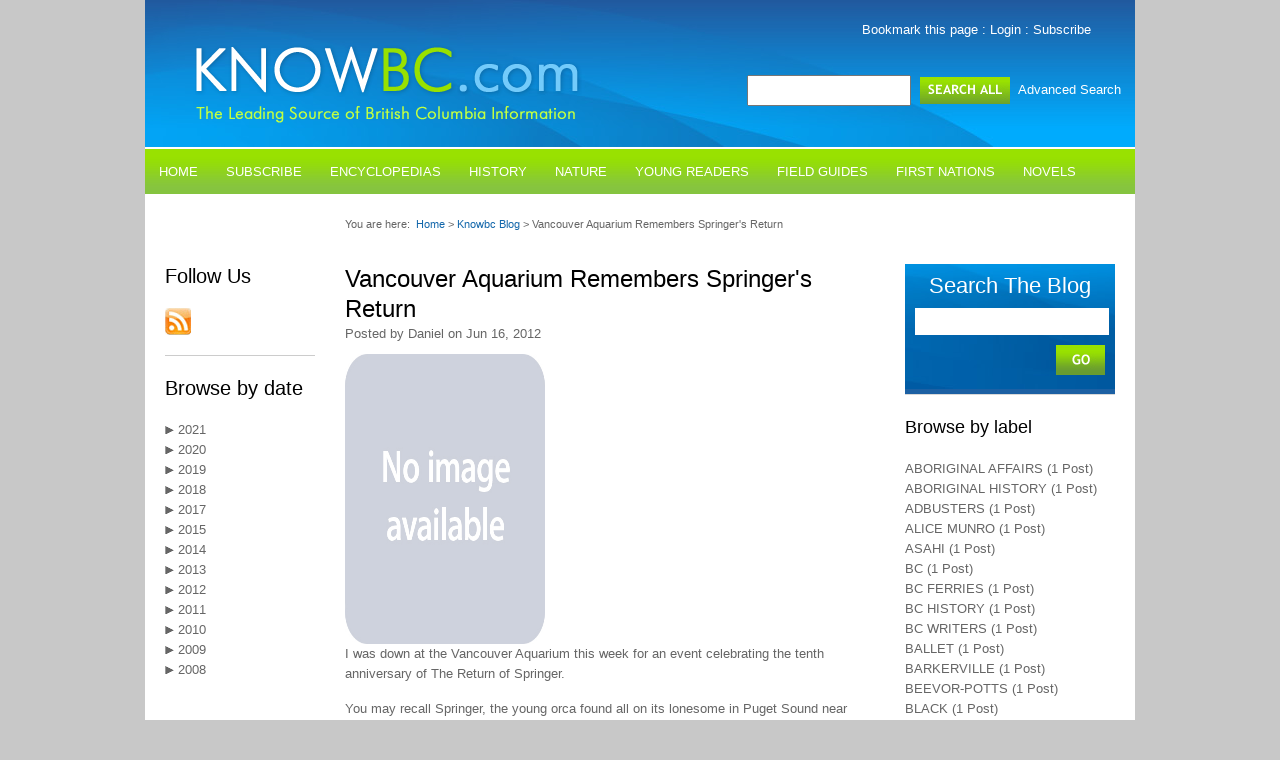

--- FILE ---
content_type: text/html; charset=utf-8
request_url: https://www.knowbc.com/Knowbc-Blog/Vancouver-Aquarium-Remembers-Springer-s-Return
body_size: 180570
content:

<!DOCTYPE html PUBLIC "-//W3C//DTD XHTML 1.0 Transitional//EN" "http://www.w3.org/TR/xhtml1/DTD/xhtml1-transitional.dtd">
<html xmlns="http://www.w3.org/1999/xhtml" xml:lang="en-GB" lang="en-GB">
<head>
  <!-- meta name="google-site-verification" content="DrUTelV7y86ZQpXtImkF6uqBWJwGIChyWfje6Df2JFc" / -->
  <meta name="google-site-verification" content="QrJnWtRXtJY3rU6dSkxU6bsuq9vvTKZQfs4w1FjjfgY" />
  
  <meta name="google-site-verification" content="Ok4vjufjhdicaKJL1tDZbdyyd9wLgS0Vv9LFlUfVeGk" />    <title>Vancouver Aquarium Remembers Springer's Return -- KnowBC - the leading source of BC information</title>
<meta http-equiv="Content-Type" content="text/html; charset=utf-8" />
<meta name="keywords" content="British Columbia, BC, Enyclopedia of British Columbia, Encyclopedia of BC, encyclopedia, EBC, Harbour Publishing, Harbour, Land and Wildlife, First Nations, BC History, BC Business, BC arts and culture, Howard White, Dan Francis">
<meta name="description" content="KnowBC is brought to you by the Encyclopedia of British Columbia, a major reference that brings together everything you always wanted to know about BC.">
<meta name="author" content="pluton dag">
<meta name="robots" content="all">
<meta name="revisit-after" content="30 days">

<meta name="rating" content="General">
<meta http-equiv="title" content="KnowBC - the leading source of BC information -- Vancouver Aquarium Remembers Springer's Return">
<meta name="distribution" content="Global">
<meta name="resource-type" content="document">

<script type="text/javascript" src="/var/knowbc/cache/public/javascript/dd08c1677d5b746e7470e29b318b79ef.js" charset="utf-8"></script>


<link rel="stylesheet" type="text/css" href="/var/knowbc/cache/public/stylesheets/501ddd63fa52d7feae5367c0f34ed52e_all.css" />


</head>

<script type="text/javascript">
  var _gaq = _gaq || [];
  _gaq.push(['_setAccount', 'UA-17135821-2']);
  _gaq.push(['_trackPageview']);

  (function() {
    var ga = document.createElement('script'); ga.type = 'text/javascript'; ga.async = true;
    ga.src = ('https:' == document.location.protocol ? 'https://ssl' : 'http://www') + '.google-analytics.com/ga.js';
    var s = document.getElementsByTagName('script')[0]; s.parentNode.insertBefore(ga, s);
  })();
</script>

<body>    <a name="top"></a>
    <div id="container_outer">
        <!-- START knowbc/design/knowbc/templates/header.tpl -->
<div id="header">
	<div id="header_left">
		<div class="logo"><a href="https://www.knowbc.com/"><img alt="" src="/extension/knowbc/design/knowbc/images/logo.png"/></a></div>
	</div>
	<div id="header_right">
		<div class="links">
            <a href="javascript:if(document.all)window.external.AddFavorite(location.href,document.title); else if(window.sidebar)window.sidebar.addPanel(document.title,location.href,'');">Bookmark this page</a>
                            : <a href="https://www.knowbc.com/user/login">Login</a>
                : <a href="https://www.knowbc.com/register/view">Subscribe</a>
            <!-- login-info: -->
<!--  -->
<!-- anonymous -->
        </div>
		<div class="search">
            <form method="post" action="https://www.knowbc.com/content/search">
                <input name="SearchText" type="text"/>
                <input type="image" alt="" src="/extension/knowbc/design/knowbc/images/button_search.jpg"/>
                <a href="https://www.knowbc.com/advanced-search">Advanced&nbsp;Search</a>
            </form>
        </div>
	</div>
</div>

<div id="menu">
    <ul id="main_menu">
                                                                                                                                    
                                                    
                                                                                                            
                        <li id="menu-69610" class="first">
                            <a href="https://knowbc.com/">
                                Home
                            </a>
                        </li>
                                                                                                                        
                        
                                                                                                        
                        <li id="menu-23707" class="first parent dropdown">
                            <a data-hover="dropdown" href="/Get-access-to-KnowBC">
                                Subscribe
                            </a>
                            <ul class="dropdown-menu">
                                                                                                                                                                                                                                                                
                                    <li id="menu-24090" class="menu-child">
                                        <a href="/Get-access-to-KnowBC/Schools-that-subscribe-to-KnowBC">Schools</a>
                                    </li>
                                                                                                                                                                                                                                
                                    <li id="menu-24232" class="menu-child">
                                        <a href="/Get-access-to-KnowBC/Public-libraries-that-subscribe-to-KnowBC">Public Libraries</a>
                                    </li>
                                                                                                                                                                                                                                
                                    <li id="menu-24234" class="menu-child">
                                        <a href="/Get-access-to-KnowBC/Post-secondary-institutions-that-subscribe-to-KnowBC">Colleges &amp; Universities</a>
                                    </li>
                                                                                                                                                                                                                                
                                    <li id="menu-69642" class="menu-child">
                                        <a href="http://knowbc.com/register/view">Individuals</a>
                                    </li>
                                
                                                            </ul>
                        </li>
                                                                                                                        
                        
                                                                                                        
                        <li id="menu-69643" class="first parent dropdown">
                            <a data-hover="dropdown" href="/Books/Encyclopedias">
                                Encyclopedias
                            </a>
                            <ul class="dropdown-menu">
                                                                                                                                                                                                                                                                
                                    <li id="menu-170" class="menu-child">
                                        <a href="/Books/Encyclopedia-of-BC">Encyclopedia of British Columbia</a>
                                    </li>
                                                                                                                                                                                                                                
                                    <li id="menu-13936" class="menu-child">
                                        <a href="/Books/The-Encyclopedia-of-Raincoast-Place-Names">Encyclopedia of Raincoast Place Names</a>
                                    </li>
                                                                                                                                                                                                                                
                                    <li id="menu-13935" class="menu-child">
                                        <a href="/Books/Marine-Life-of-the-Pacific-Northwest">Marine Life of the Pacific Northwest</a>
                                    </li>
                                
                                                            </ul>
                        </li>
                                                                                                                        
                        
                                                                                                        
                        <li id="menu-69646" class="first parent dropdown">
                            <a data-hover="dropdown" href="/Books/History">
                                History
                            </a>
                            <ul class="dropdown-menu">
                                                                                                                                                                                                                                                                
                                    <li id="menu-77747" class="menu-child">
                                        <a href="/Books/British-Columbia-in-the-Balance">British Columbia in the Balance</a>
                                    </li>
                                                                                                                                                                                                                                
                                    <li id="menu-77259" class="menu-child">
                                        <a href="/Books/Calm-Harbour-Turbulent-Seas">Calm Harbour, Turbulent Seas</a>
                                    </li>
                                                                                                                                                                                                                                
                                    <li id="menu-75901" class="menu-child">
                                        <a href="/Books/The-Curve-of-Time">The Curve of Time</a>
                                    </li>
                                                                                                                                                                                                                                
                                    <li id="menu-170" class="menu-child">
                                        <a href="/Books/Encyclopedia-of-BC">Encyclopedia of British Columbia</a>
                                    </li>
                                                                                                                                                                                                                                
                                    <li id="menu-13936" class="menu-child">
                                        <a href="/Books/The-Encyclopedia-of-Raincoast-Place-Names">Encyclopedia of Raincoast Place Names</a>
                                    </li>
                                                                                                                                                                                                                                
                                    <li id="menu-60570" class="menu-child">
                                        <a href="/Books/From-the-West-Coast-to-the-Western-Front">From the West Coast to the Western Front</a>
                                    </li>
                                                                                                                                                                                                                                
                                    <li id="menu-69352" class="menu-child">
                                        <a href="/Books/Go-Do-Some-Great-Thing">Go Do Some Great Thing</a>
                                    </li>
                                                                                                                                                                                                                                
                                    <li id="menu-67717" class="menu-child">
                                        <a href="/Books/Indian-Fishing">Indian Fishing</a>
                                    </li>
                                                                                                                                                                                                                                
                                    <li id="menu-76397" class="menu-child">
                                        <a href="/Books/The-Kelowna-Story">The Kelowna Story</a>
                                    </li>
                                                                                                                                                                                                                                
                                    <li id="menu-14481" class="menu-child">
                                        <a href="/Books/Lilies-and-Fireweed">Lilies and Fireweed</a>
                                    </li>
                                                                                                                                                                                                                                
                                    <li id="menu-67961" class="menu-child">
                                        <a href="/Books/On-the-Line">On the Line</a>
                                    </li>
                                                                                                                                                                                                                                
                                    <li id="menu-77783" class="menu-child">
                                        <a href="/Books/Possessing-Meares-Island">Possessing Meares Island</a>
                                    </li>
                                                                                                                                                                                                                                
                                    <li id="menu-71796" class="menu-child">
                                        <a href="/Books/Tofino-and-Clayoquot-Sound-A-History">Tofino and Clayoquot Sound</a>
                                    </li>
                                                                                                                                                                                                                                
                                    <li id="menu-14989" class="menu-child">
                                        <a href="/Books/Where-Mountains-Meet-the-Sea">Where Mountains Meet the Sea</a>
                                    </li>
                                
                                                            </ul>
                        </li>
                                                                                                                        
                        
                                                                                                        
                        <li id="menu-69647" class="first parent dropdown">
                            <a data-hover="dropdown" href="/Books/Nature">
                                Nature
                            </a>
                            <ul class="dropdown-menu">
                                                                                                                                                                                                                                                                
                                    <li id="menu-13935" class="menu-child">
                                        <a href="/Books/Marine-Life-of-the-Pacific-Northwest">Marine Life of the Pacific Northwest</a>
                                    </li>
                                                                                                                                                                                                                                
                                    <li id="menu-64449" class="menu-child">
                                        <a href="/Books/Pacific-Seaweeds">Pacific Seaweeds</a>
                                    </li>
                                                                                                                                                                                                                                
                                    <li id="menu-61784" class="menu-child">
                                        <a href="/Books/The-Sea-Among-Us">The Sea Among Us</a>
                                    </li>
                                                                                                                                                                                                                                
                                    <li id="menu-71796" class="menu-child">
                                        <a href="/Books/Tofino-and-Clayoquot-Sound-A-History">Tofino and Clayoquot Sound</a>
                                    </li>
                                                                                                                                                                                                                                
                                    <li id="menu-66860" class="menu-child">
                                        <a href="/Books/Views-of-the-Salish-Sea">Views of the Salish Sea</a>
                                    </li>
                                                                                                                                                                                                                                
                                    <li id="menu-14989" class="menu-child">
                                        <a href="/Books/Where-Mountains-Meet-the-Sea">Where Mountains Meet the Sea</a>
                                    </li>
                                
                                                            </ul>
                        </li>
                                                                                                                        
                        
                                                                                                        
                        <li id="menu-69645" class="first parent dropdown">
                            <a data-hover="dropdown" href="/Books/Young-Readers">
                                Young Readers
                            </a>
                            <ul class="dropdown-menu">
                                                                                                                                                                                                                                                                
                                    <li id="menu-14268" class="menu-child">
                                        <a href="/Books/Far-West">Far West</a>
                                    </li>
                                                                                                                                                                                                                                
                                    <li id="menu-60139" class="menu-child">
                                        <a href="/Books/Field-Guides/Identification-of-Pebbles">A Field Guide to the Identification of Pebbles</a>
                                    </li>
                                
                                                            </ul>
                        </li>
                                                                                                                        
                        
                                                                                                        
                        <li id="menu-60117" class="first parent dropdown">
                            <a data-hover="dropdown" href="/Books/Field-Guides">
                                Field Guides
                            </a>
                            <ul class="dropdown-menu">
                                                                                                                                                                                                                                                                
                                    <li id="menu-62431" class="menu-child">
                                        <a href="/Books/Field-Guides/Birds-of-the-PNW">Birds of the Pacific Northwest</a>
                                    </li>
                                                                                                                                                                                                                                
                                    <li id="menu-60139" class="menu-child">
                                        <a href="/Books/Field-Guides/Identification-of-Pebbles">Identification of Pebbles</a>
                                    </li>
                                                                                                                                                                                                                                
                                    <li id="menu-70552" class="menu-child">
                                        <a href="/Books/Field-Guides/Identification-des-cailloux">Identification des cailloux</a>
                                    </li>
                                                                                                                                                                                                                                
                                    <li id="menu-68953" class="menu-child">
                                        <a href="/Books/Field-Guides/Insects-of-the-PNW">Insects of the Pacific Northwest</a>
                                    </li>
                                                                                                                                                                                                                                
                                    <li id="menu-62915" class="menu-child">
                                        <a href="/Books/Field-Guides/Medicinal-Wild-Plants">Medicinal Wild Plants of Canada</a>
                                    </li>
                                                                                                                                                                                                                                
                                    <li id="menu-60260" class="menu-child">
                                        <a href="/Books/Field-Guides/Seashells-and-Shellfish-of-the-PNW">Seashells &amp; Shellfish of the Pacific Northwest</a>
                                    </li>
                                                                                                                                                                                                                                
                                    <li id="menu-60118" class="menu-child">
                                        <a href="/Books/Field-Guides/Trees-of-the-PNW">Trees of the Pacific Northwest</a>
                                    </li>
                                                                                                                                                                                                                                
                                    <li id="menu-62697" class="menu-child">
                                        <a href="/Books/Field-Guides/Wildlife-of-the-Rockies">Wildlife of the Rocky Mountains</a>
                                    </li>
                                
                                                            </ul>
                        </li>
                                                                                                                        
                        
                                                                                                        
                        <li id="menu-70846" class="first parent dropdown">
                            <a data-hover="dropdown" href="/Books/First-Nations">
                                First Nations
                            </a>
                            <ul class="dropdown-menu">
                                                                                                                                                                                                                                                                
                                    <li id="menu-70645" class="menu-child">
                                        <a href="/Books/Indian-Horse">Indian Horse</a>
                                    </li>
                                                                                                                                                                                                                                
                                    <li id="menu-70731" class="menu-child">
                                        <a href="/Books/Take-Us-to-Your-Chief-and-Other-Stories">Take Us to Your Chief</a>
                                    </li>
                                                                                                                                                                                                                                
                                    <li id="menu-67717" class="menu-child">
                                        <a href="/Books/Indian-Fishing">Indian Fishing</a>
                                    </li>
                                
                                                            </ul>
                        </li>
                                                                                                                        
                        
                                                                                                        
                        <li id="menu-70914" class="first parent dropdown">
                            <a data-hover="dropdown" href="/Books/Novels">
                                Novels
                            </a>
                            <ul class="dropdown-menu">
                                                                                                                                                                                                                                                                
                                    <li id="menu-70830" class="menu-child">
                                        <a href="/Books/The-Lesser-Blessed">The Lesser Blessed</a>
                                    </li>
                                
                                                            </ul>
                        </li>
                                                                                                                        
                        
                                                                                                        
                        <li id="menu-29299" class="first parent dropdown">
                            <a data-hover="dropdown" href="/Knowbc-Blog">
                                Blogs
                            </a>
                            <ul class="dropdown-menu">
                                                                                                                                                                                                                                                                
                                    <li id="menu-29299" class="menu-child">
                                        <a href="/Knowbc-Blog">Knowbc Blog</a>
                                    </li>
                                                                                                                                                                                                                                
                                    <li id="menu-29755" class="menu-child">
                                        <a href="/Marine-Encyclopedia-Blog">Marine Encyclopedia Blog</a>
                                    </li>
                                                                                                                                                                                                                                
                                    <li id="menu-69633" class="menu-child">
                                        <a href="http://www.danielfrancis.ca/blog">Dan Francis' Blog</a>
                                    </li>
                                
                                                            </ul>
                        </li>
                                                                                                                        
                                                    
                                                                                                            
                        <li id="menu-69634" class="first">
                            <a href="https://knowbc.com/Contact-Us">
                                Contact us
                            </a>
                        </li>
                                                                    
    </ul>
</div>
    
    <script type="text/javascript">
        var nonNodeItems = {
            
                            "https://knowbc.com/": "69610"            ,                "http://knowbc.com/register/view": "69642"            ,                "http://www.danielfrancis.ca/blog": "69633"            ,                "https://knowbc.com/Contact-Us": "69634"                        
        };
    </script>
    

<script type="text/javascript">
                var menuSelector = '#menu-45435';
                                                                            var pathItems = [45435,29299,2];
</script>

<!-- END knowbc/design/knowbc/templates/header.tpl -->
                                                                                                                                                                                                                                                                                                                                                                                                                                                                                                                                                                                                                                                                                                                                                                                                                                                                                                                                                                                                                                                                                                                                                                                                                                                                                                                                                                                                                                                                                                                
<!-- start of knowbc/override/templates/full/blog_post.tpl -->
<div id="container_inner">
    <div id="left_sidebar">
                            
    <div id="address-00416cf37c45ac02c8db20df588f509e-9c2064907d37930ce1fcee281c3a8cbf">
    <div class="content_box no-border">
	<h2>Follow Us</h2>
    <a href="/rss/feed/Knowbc-Blog" target="_blank">
        <img src="/extension/knowbc/design/knowbc/images/icons/icon_rss.jpg" />
    </a>
</div>    </div>
    <div class="block-separator"></div>
    
    <div id="address-00416cf37c45ac02c8db20df588f509e-407e1ac45bb5d04f56951d01cc5fc21a">
    <script type="text/javascript">

function expandList( id, type )
{
    $('#'+type+id).toggle();
    if( $("#icon-"+id).attr('status') == 'closed' )
    {
        $("#icon-"+id).html('<img src="/extension/knowbc/design/knowbc/images/icons/arrow-down.gif" />');
        $("#icon-"+id).attr('status', 'opened');
    }
    else
    {
        $("#icon-"+id).html('<img src="/extension/knowbc/design/knowbc/images/icons/arrow-right.gif" />');
        $("#icon-"+id).attr('status', 'closed');
    }
}
</script>

<div class="content_box">
    <h2>Browse by date</h2>
    
            
                                                
            <div class="blog-folder"><a href="javascript://" onclick="expandList('2021','year-');"><span id="icon-2021" status="closed"><img src="/extension/knowbc/design/knowbc/images/icons/arrow-right.gif" /></span> 2021</a></div>
            <div class="blog-list-container no-display" id="year-2021">
                                        
                                    <div class="blog-folder blog-month"><a href="javascript://" onclick="expandList('2021-Jul','list-');"><span id="icon-2021-Jul" status="closed"><img src="/extension/knowbc/design/knowbc/images/icons/arrow-right.gif" /></span> Jul</a></div>
            <div class="blog-list-container no-display" id="list-2021-Jul">
                        <ul class="browse-blog">
                <li><a href="/Knowbc-Blog/Audree-Thomas-Pioneer-BC-Ballerina">Audree Thomas, Pioneer BC Ballerina</a></span></li>
            
                                                                    </div></div>
                        
            <div class="blog-folder"><a href="javascript://" onclick="expandList('2020','year-');"><span id="icon-2020" status="closed"><img src="/extension/knowbc/design/knowbc/images/icons/arrow-right.gif" /></span> 2020</a></div>
            <div class="blog-list-container no-display" id="year-2020">
                                        
                                    <div class="blog-folder blog-month"><a href="javascript://" onclick="expandList('2020-Sep','list-');"><span id="icon-2020-Sep" status="closed"><img src="/extension/knowbc/design/knowbc/images/icons/arrow-right.gif" /></span> Sep</a></div>
            <div class="blog-list-container no-display" id="list-2020-Sep">
                        <ul class="browse-blog">
                <li><a href="/Knowbc-Blog/The-Covid-19-Pandemic-in-British-Columbia">The Covid-19 Pandemic in British Columbia</a></span></li>
            
                                                                    </div></div>
                        
            <div class="blog-folder"><a href="javascript://" onclick="expandList('2019','year-');"><span id="icon-2019" status="closed"><img src="/extension/knowbc/design/knowbc/images/icons/arrow-right.gif" /></span> 2019</a></div>
            <div class="blog-list-container no-display" id="year-2019">
                                        
                                    <div class="blog-folder blog-month"><a href="javascript://" onclick="expandList('2019-Jul','list-');"><span id="icon-2019-Jul" status="closed"><img src="/extension/knowbc/design/knowbc/images/icons/arrow-right.gif" /></span> Jul</a></div>
            <div class="blog-list-container no-display" id="list-2019-Jul">
                        <ul class="browse-blog">
                <li><a href="/Knowbc-Blog/Rolf-Knight-Chronicled-the-BC-Working-Class">Rolf Knight Chronicled the BC Working Class</a></span></li>
            
                                            
                            </ul>
            </div>
                                    <div class="blog-folder blog-month"><a href="javascript://" onclick="expandList('2019-Feb','list-');"><span id="icon-2019-Feb" status="closed"><img src="/extension/knowbc/design/knowbc/images/icons/arrow-right.gif" /></span> Feb</a></div>
            <div class="blog-list-container no-display" id="list-2019-Feb">
                        <ul class="browse-blog">
                <li><a href="/Knowbc-Blog/Edith-Iglauer-Explained-Canada-to-Americans">Edith Iglauer Explained Canada to Americans</a></span></li>
            
                                                                    </div></div>
                        
            <div class="blog-folder"><a href="javascript://" onclick="expandList('2018','year-');"><span id="icon-2018" status="closed"><img src="/extension/knowbc/design/knowbc/images/icons/arrow-right.gif" /></span> 2018</a></div>
            <div class="blog-list-container no-display" id="year-2018">
                                        
                                    <div class="blog-folder blog-month"><a href="javascript://" onclick="expandList('2018-May','list-');"><span id="icon-2018-May" status="closed"><img src="/extension/knowbc/design/knowbc/images/icons/arrow-right.gif" /></span> May</a></div>
            <div class="blog-list-container no-display" id="list-2018-May">
                        <ul class="browse-blog">
                <li><a href="/Knowbc-Blog/Arthur-Black-R.I.P">Arthur Black R.I.P.</a></span></li>
            
                                                                    </div></div>
                        
            <div class="blog-folder"><a href="javascript://" onclick="expandList('2017','year-');"><span id="icon-2017" status="closed"><img src="/extension/knowbc/design/knowbc/images/icons/arrow-right.gif" /></span> 2017</a></div>
            <div class="blog-list-container no-display" id="year-2017">
                                        
                                    <div class="blog-folder blog-month"><a href="javascript://" onclick="expandList('2017-Jul','list-');"><span id="icon-2017-Jul" status="closed"><img src="/extension/knowbc/design/knowbc/images/icons/arrow-right.gif" /></span> Jul</a></div>
            <div class="blog-list-container no-display" id="list-2017-Jul">
                        <ul class="browse-blog">
                <li><a href="/Knowbc-Blog/Potts-the-Unknown-BC-Poet">Potts the Unknown BC Poet</a></span></li>
            
                                            
                            </ul>
            </div>
                                    <div class="blog-folder blog-month"><a href="javascript://" onclick="expandList('2017-Jun','list-');"><span id="icon-2017-Jun" status="closed"><img src="/extension/knowbc/design/knowbc/images/icons/arrow-right.gif" /></span> Jun</a></div>
            <div class="blog-list-container no-display" id="list-2017-Jun">
                        <ul class="browse-blog">
                <li><a href="/Knowbc-Blog/Fred-Herzog-Photographer-of-a-Past-Era">Fred Herzog: Photographer of a Past Era</a></span></li>
            
                                                                    </div></div>
                        
            <div class="blog-folder"><a href="javascript://" onclick="expandList('2015','year-');"><span id="icon-2015" status="closed"><img src="/extension/knowbc/design/knowbc/images/icons/arrow-right.gif" /></span> 2015</a></div>
            <div class="blog-list-container no-display" id="year-2015">
                                        
                                    <div class="blog-folder blog-month"><a href="javascript://" onclick="expandList('2015-Dec','list-');"><span id="icon-2015-Dec" status="closed"><img src="/extension/knowbc/design/knowbc/images/icons/arrow-right.gif" /></span> Dec</a></div>
            <div class="blog-list-container no-display" id="list-2015-Dec">
                        <ul class="browse-blog">
                <li><a href="/Knowbc-Blog/Bruce-Yorke-Champion-of-Tenants">Bruce Yorke: Champion of Tenants</a></span></li>
            
                                        <li><a href="/Knowbc-Blog/Patrick-Reid-Mastermind-of-Expo-86">Patrick Reid, Mastermind of Expo 86</a></span></li>
            
                                            
                            </ul>
            </div>
                                    <div class="blog-folder blog-month"><a href="javascript://" onclick="expandList('2015-Jun','list-');"><span id="icon-2015-Jun" status="closed"><img src="/extension/knowbc/design/knowbc/images/icons/arrow-right.gif" /></span> Jun</a></div>
            <div class="blog-list-container no-display" id="list-2015-Jun">
                        <ul class="browse-blog">
                <li><a href="/Knowbc-Blog/Remembering-K-C-Thermoglass">Remembering K&amp;C Thermoglass</a></span></li>
            
                                                                    </div></div>
                        
            <div class="blog-folder"><a href="javascript://" onclick="expandList('2014','year-');"><span id="icon-2014" status="closed"><img src="/extension/knowbc/design/knowbc/images/icons/arrow-right.gif" /></span> 2014</a></div>
            <div class="blog-list-container no-display" id="year-2014">
                                        
                                    <div class="blog-folder blog-month"><a href="javascript://" onclick="expandList('2014-Nov','list-');"><span id="icon-2014-Nov" status="closed"><img src="/extension/knowbc/design/knowbc/images/icons/arrow-right.gif" /></span> Nov</a></div>
            <div class="blog-list-container no-display" id="list-2014-Nov">
                        <ul class="browse-blog">
                <li><a href="/Knowbc-Blog/From-the-West-Coast-to-the-Western-Front-Brings-WWI-BC-to-Life">From the West Coast to the Western Front Brings WWI BC to Life</a></span></li>
            
                                            
                            </ul>
            </div>
                                    <div class="blog-folder blog-month"><a href="javascript://" onclick="expandList('2014-Oct','list-');"><span id="icon-2014-Oct" status="closed"><img src="/extension/knowbc/design/knowbc/images/icons/arrow-right.gif" /></span> Oct</a></div>
            <div class="blog-list-container no-display" id="list-2014-Oct">
                        <ul class="browse-blog">
                <li><a href="/Knowbc-Blog/Terror-Scares-Shaped-Politics-Since-Earliest-Days-in-BC-Canada">Terror Scares Shaped Politics Since Earliest Days in BC, Canada</a></span></li>
            
                                        <li><a href="/Knowbc-Blog/Film-Recalls-Historic-Vancouver-Baseball-Team">Film Recalls Historic Vancouver Baseball Team</a></span></li>
            
                                            
                            </ul>
            </div>
                                    <div class="blog-folder blog-month"><a href="javascript://" onclick="expandList('2014-Jul','list-');"><span id="icon-2014-Jul" status="closed"><img src="/extension/knowbc/design/knowbc/images/icons/arrow-right.gif" /></span> Jul</a></div>
            <div class="blog-list-container no-display" id="list-2014-Jul">
                        <ul class="browse-blog">
                <li><a href="/Knowbc-Blog/You-Think-This-Is-Hot2">You Think This Is Hot?</a></span></li>
            
                                            
                            </ul>
            </div>
                                    <div class="blog-folder blog-month"><a href="javascript://" onclick="expandList('2014-Feb','list-');"><span id="icon-2014-Feb" status="closed"><img src="/extension/knowbc/design/knowbc/images/icons/arrow-right.gif" /></span> Feb</a></div>
            <div class="blog-list-container no-display" id="list-2014-Feb">
                        <ul class="browse-blog">
                <li><a href="/Knowbc-Blog/You-Think-This-is-Cold">You Think This is Cold?</a></span></li>
            
                                                                    </div></div>
                        
            <div class="blog-folder"><a href="javascript://" onclick="expandList('2013','year-');"><span id="icon-2013" status="closed"><img src="/extension/knowbc/design/knowbc/images/icons/arrow-right.gif" /></span> 2013</a></div>
            <div class="blog-list-container no-display" id="year-2013">
                                        
                                    <div class="blog-folder blog-month"><a href="javascript://" onclick="expandList('2013-Dec','list-');"><span id="icon-2013-Dec" status="closed"><img src="/extension/knowbc/design/knowbc/images/icons/arrow-right.gif" /></span> Dec</a></div>
            <div class="blog-list-container no-display" id="list-2013-Dec">
                        <ul class="browse-blog">
                <li><a href="/Knowbc-Blog/Notes-from-BC-Christmases-Past">Notes from BC Christmases Past</a></span></li>
            
                                            
                            </ul>
            </div>
                                    <div class="blog-folder blog-month"><a href="javascript://" onclick="expandList('2013-Oct','list-');"><span id="icon-2013-Oct" status="closed"><img src="/extension/knowbc/design/knowbc/images/icons/arrow-right.gif" /></span> Oct</a></div>
            <div class="blog-list-container no-display" id="list-2013-Oct">
                        <ul class="browse-blog">
                <li><a href="/Knowbc-Blog/Alice-Munro-Has-Deep-BC-Roots">Alice Munro Has Deep BC Roots</a></span></li>
            
                                            
                            </ul>
            </div>
                                    <div class="blog-folder blog-month"><a href="javascript://" onclick="expandList('2013-Aug','list-');"><span id="icon-2013-Aug" status="closed"><img src="/extension/knowbc/design/knowbc/images/icons/arrow-right.gif" /></span> Aug</a></div>
            <div class="blog-list-container no-display" id="list-2013-Aug">
                        <ul class="browse-blog">
                <li><a href="/Knowbc-Blog/Banish-Those-Labour-Day-Blues">Banish Those Labour Day Blues</a></span></li>
            
                                        <li><a href="/Knowbc-Blog/Vancouver-Magazine-Inspired-Global-Occupy-Movement">Vancouver Magazine Inspired Global Occupy Movement</a></span></li>
            
                                        <li><a href="/Knowbc-Blog/BC-Had-Canada-s-Worst-Transit-Disaster">BC Had Canada's Worst Transit Disaster</a></span></li>
            
                                            
                            </ul>
            </div>
                                    <div class="blog-folder blog-month"><a href="javascript://" onclick="expandList('2013-Jun','list-');"><span id="icon-2013-Jun" status="closed"><img src="/extension/knowbc/design/knowbc/images/icons/arrow-right.gif" /></span> Jun</a></div>
            <div class="blog-list-container no-display" id="list-2013-Jun">
                        <ul class="browse-blog">
                <li><a href="/Knowbc-Blog/The-Father-of-BC-Was-a-Good-Father">The Father of BC Was a Good Father</a></span></li>
            
                                        <li><a href="/Knowbc-Blog/The-Other-Political-Heavyweight-in-Justin-s-Past">The Other Political Heavyweight in Justin's Past</a></span></li>
            
                                            
                            </ul>
            </div>
                                    <div class="blog-folder blog-month"><a href="javascript://" onclick="expandList('2013-May','list-');"><span id="icon-2013-May" status="closed"><img src="/extension/knowbc/design/knowbc/images/icons/arrow-right.gif" /></span> May</a></div>
            <div class="blog-list-container no-display" id="list-2013-May">
                        <ul class="browse-blog">
                <li><a href="/Knowbc-Blog/Victoria-in-the-Sunshine">Victoria in the Sunshine</a></span></li>
            
                                            
                            </ul>
            </div>
                                    <div class="blog-folder blog-month"><a href="javascript://" onclick="expandList('2013-Apr','list-');"><span id="icon-2013-Apr" status="closed"><img src="/extension/knowbc/design/knowbc/images/icons/arrow-right.gif" /></span> Apr</a></div>
            <div class="blog-list-container no-display" id="list-2013-Apr">
                        <ul class="browse-blog">
                <li><a href="/Knowbc-Blog/Whaling-Shrine-in-Limbo">Whaling Shrine in Limbo</a></span></li>
            
                                        <li><a href="/Knowbc-Blog/And-They-re-Off3">And They're Off!</a></span></li>
            
                                        <li><a href="/Knowbc-Blog/The-Third-Man">The Third Man</a></span></li>
            
                                            
                            </ul>
            </div>
                                    <div class="blog-folder blog-month"><a href="javascript://" onclick="expandList('2013-Mar','list-');"><span id="icon-2013-Mar" status="closed"><img src="/extension/knowbc/design/knowbc/images/icons/arrow-right.gif" /></span> Mar</a></div>
            <div class="blog-list-container no-display" id="list-2013-Mar">
                        <ul class="browse-blog">
                <li><a href="/Knowbc-Blog/Bear-Stories">Bear Stories</a></span></li>
            
                                        <li><a href="/Knowbc-Blog/Hanging-Out-in-the-Jungles">Hanging Out in the Jungles</a></span></li>
            
                                        <li><a href="/Knowbc-Blog/Death-of-a-Poet">Death of a Poet</a></span></li>
            
                                        <li><a href="/Knowbc-Blog/Portraits-of-Barkerville-in-Hong-Kong">Portraits of Barkerville in Hong Kong</a></span></li>
            
                                            
                            </ul>
            </div>
                                    <div class="blog-folder blog-month"><a href="javascript://" onclick="expandList('2013-Feb','list-');"><span id="icon-2013-Feb" status="closed"><img src="/extension/knowbc/design/knowbc/images/icons/arrow-right.gif" /></span> Feb</a></div>
            <div class="blog-list-container no-display" id="list-2013-Feb">
                        <ul class="browse-blog">
                <li><a href="/Knowbc-Blog/Freedom-to-Read">Freedom to Read</a></span></li>
            
                                        <li><a href="/Knowbc-Blog/China-Clipper-in-New-York">China Clipper in New York</a></span></li>
            
                                        <li><a href="/Knowbc-Blog/Sportsnet-Fumbles-Magic-Moment">Sportsnet Fumbles Magic Moment</a></span></li>
            
                                        <li><a href="/Knowbc-Blog/Treeplanters-Wanted">Treeplanters Wanted</a></span></li>
            
                                        <li><a href="/Knowbc-Blog/Victoria-Chinatown-Celebrated">Victoria Chinatown Celebrated</a></span></li>
            
                                        <li><a href="/Knowbc-Blog/Libraries-Are-Our-Landmarks">Libraries Are Our Landmarks</a></span></li>
            
                                        <li><a href="/Knowbc-Blog/Photographer-Fred-Herzog-in-Profile">Photographer Fred Herzog in Profile</a></span></li>
            
                                            
                            </ul>
            </div>
                                    <div class="blog-folder blog-month"><a href="javascript://" onclick="expandList('2013-Jan','list-');"><span id="icon-2013-Jan" status="closed"><img src="/extension/knowbc/design/knowbc/images/icons/arrow-right.gif" /></span> Jan</a></div>
            <div class="blog-list-container no-display" id="list-2013-Jan">
                        <ul class="browse-blog">
                <li><a href="/Knowbc-Blog/Joe-Fortes-Remembered">Joe Fortes Remembered</a></span></li>
            
                                        <li><a href="/Knowbc-Blog/Jewish-Wartime-Internees-in-Canada">Jewish Wartime Internees in Canada</a></span></li>
            
                                        <li><a href="/Knowbc-Blog/BC-Content-in-Canada-s-History">BC Content in Canada's History</a></span></li>
            
                                        <li><a href="/Knowbc-Blog/Teaching-Aboriginal-History-A-Rant">Teaching Aboriginal History: A Rant</a></span></li>
            
                                        <li><a href="/Knowbc-Blog/A-Passage-Through-Pipeline-Country">A Passage Through Pipeline Country</a></span></li>
            
                                        <li><a href="/Knowbc-Blog/Curt-Lang-the-Renaissance-Man-Nobody-Knew">Curt Lang: the Renaissance Man Nobody Knew</a></span></li>
            
                                        <li><a href="/Knowbc-Blog/Thoughts-on-the-Oppal-Report">Thoughts on the Oppal Report</a></span></li>
            
                                        <li><a href="/Knowbc-Blog/Thoughts-on-Idle-No-More">Thoughts on Idle No More</a></span></li>
            
                                        <li><a href="/Knowbc-Blog/Is-There-a-Boom-in-Alice-Arm-s-Future">Is There a Boom in Alice Arm's Future?</a></span></li>
            
                                        <li><a href="/Knowbc-Blog/Orca-Update">Orca Update</a></span></li>
            
                                        <li><a href="/Knowbc-Blog/Savary-Island-New-Year">Savary Island New Year</a></span></li>
            
                                                                    </div></div>
                        
            <div class="blog-folder"><a href="javascript://" onclick="expandList('2012','year-');"><span id="icon-2012" status="closed"><img src="/extension/knowbc/design/knowbc/images/icons/arrow-right.gif" /></span> 2012</a></div>
            <div class="blog-list-container no-display" id="year-2012">
                                        
                                    <div class="blog-folder blog-month"><a href="javascript://" onclick="expandList('2012-Dec','list-');"><span id="icon-2012-Dec" status="closed"><img src="/extension/knowbc/design/knowbc/images/icons/arrow-right.gif" /></span> Dec</a></div>
            <div class="blog-list-container no-display" id="list-2012-Dec">
                        <ul class="browse-blog">
                <li><a href="/Knowbc-Blog/Merry-West-Coast-Christmas">Merry West Coast Christmas!</a></span></li>
            
                                        <li><a href="/Knowbc-Blog/Mountain-Photography">Mountain Photography</a></span></li>
            
                                        <li><a href="/Knowbc-Blog/Vancouver-Jazz-Landmark">Vancouver Jazz Landmark</a></span></li>
            
                                        <li><a href="/Knowbc-Blog/North-Van-Student-Honored-at-History-Forum">North Van Student Honored at History Forum</a></span></li>
            
                                        <li><a href="/Knowbc-Blog/Website-of-Websites-Unlocks-BC-Treasures">Website of Websites Unlocks BC Treasures</a></span></li>
            
                                            
                            </ul>
            </div>
                                    <div class="blog-folder blog-month"><a href="javascript://" onclick="expandList('2012-Nov','list-');"><span id="icon-2012-Nov" status="closed"><img src="/extension/knowbc/design/knowbc/images/icons/arrow-right.gif" /></span> Nov</a></div>
            <div class="blog-list-container no-display" id="list-2012-Nov">
                        <ul class="browse-blog">
                <li><a href="/Knowbc-Blog/New-Collection-of-Home-Truths">New Collection of Home Truths</a></span></li>
            
                                        <li><a href="/Knowbc-Blog/Story-of-the-Penthouse">Story of the Penthouse</a></span></li>
            
                                        <li><a href="/Knowbc-Blog/Jim-Lorimer-was-Barrett-s-Municipal-Affairs-Minister">Jim Lorimer was Barrett's Municipal Affairs Minister</a></span></li>
            
                                        <li><a href="/Knowbc-Blog/Clayburn-the-Town-that-Built-BC">Clayburn, the Town that Built BC</a></span></li>
            
                                        <li><a href="/Knowbc-Blog/Prohibition-in-BC">Prohibition in BC</a></span></li>
            
                                        <li><a href="/Knowbc-Blog/Trucking-in-BC">Trucking in BC</a></span></li>
            
                                            
                            </ul>
            </div>
                                    <div class="blog-folder blog-month"><a href="javascript://" onclick="expandList('2012-Jul','list-');"><span id="icon-2012-Jul" status="closed"><img src="/extension/knowbc/design/knowbc/images/icons/arrow-right.gif" /></span> Jul</a></div>
            <div class="blog-list-container no-display" id="list-2012-Jul">
                        <ul class="browse-blog">
                <li><a href="/Knowbc-Blog/A-Century-of-Mental-Health-History">A Century of Mental Health History</a></span></li>
            
                                        <li><a href="/Knowbc-Blog/Remembering-Mayor-Taylor">Remembering Mayor Taylor</a></span></li>
            
                                            
                            </ul>
            </div>
                                    <div class="blog-folder blog-month"><a href="javascript://" onclick="expandList('2012-Jun','list-');"><span id="icon-2012-Jun" status="closed"><img src="/extension/knowbc/design/knowbc/images/icons/arrow-right.gif" /></span> Jun</a></div>
            <div class="blog-list-container no-display" id="list-2012-Jun">
                        <ul class="browse-blog">
                <li><a href="/Knowbc-Blog/Long-Live-Libraries">Long Live Libraries</a></span></li>
            
                                        <li><a href="/Knowbc-Blog/Vancouver-Aquarium-Remembers-Springer-s-Return">Vancouver Aquarium Remembers Springer's Return</a></span></li>
            
                                        <li><a href="/Knowbc-Blog/Fairbridge-School-on-Vancouver-Island">Fairbridge School on Vancouver Island</a></span></li>
            
                                            
                            </ul>
            </div>
                                    <div class="blog-folder blog-month"><a href="javascript://" onclick="expandList('2012-Mar','list-');"><span id="icon-2012-Mar" status="closed"><img src="/extension/knowbc/design/knowbc/images/icons/arrow-right.gif" /></span> Mar</a></div>
            <div class="blog-list-container no-display" id="list-2012-Mar">
                        <ul class="browse-blog">
                <li><a href="/Knowbc-Blog/Titanic-Centennial">Titanic Centennial</a></span></li>
            
                                        <li><a href="/Knowbc-Blog/New-Book-Assesses-Olympics-Legacy">New Book Assesses Olympics Legacy</a></span></li>
            
                                            
                            </ul>
            </div>
                                    <div class="blog-folder blog-month"><a href="javascript://" onclick="expandList('2012-Feb','list-');"><span id="icon-2012-Feb" status="closed"><img src="/extension/knowbc/design/knowbc/images/icons/arrow-right.gif" /></span> Feb</a></div>
            <div class="blog-list-container no-display" id="list-2012-Feb">
                        <ul class="browse-blog">
                <li><a href="/Knowbc-Blog/Vancouver-Sun-Turns-100">Vancouver Sun Turns 100</a></span></li>
            
                                            
                            </ul>
            </div>
                                    <div class="blog-folder blog-month"><a href="javascript://" onclick="expandList('2012-Jan','list-');"><span id="icon-2012-Jan" status="closed"><img src="/extension/knowbc/design/knowbc/images/icons/arrow-right.gif" /></span> Jan</a></div>
            <div class="blog-list-container no-display" id="list-2012-Jan">
                        <ul class="browse-blog">
                <li><a href="/Knowbc-Blog/Long-Ago-Person-Found">Long Ago Person Found</a></span></li>
            
                                        <li><a href="/Knowbc-Blog/Burgess-Shale-Website">Burgess Shale Website</a></span></li>
            
                                        <li><a href="/Knowbc-Blog/Chinese-Canadian-Stories">Chinese Canadian Stories</a></span></li>
            
                                        <li><a href="/Knowbc-Blog/Did-War-of-1812-Happen-Here"> Did War of 1812 Happen Here?</a></span></li>
            
                                        <li><a href="/Knowbc-Blog/Rogues-Gallery">Rogues Gallery</a></span></li>
            
                                        <li><a href="/Knowbc-Blog/On-the-Waterfront">On the Waterfront</a></span></li>
            
                                                                    </div></div>
                        
            <div class="blog-folder"><a href="javascript://" onclick="expandList('2011','year-');"><span id="icon-2011" status="closed"><img src="/extension/knowbc/design/knowbc/images/icons/arrow-right.gif" /></span> 2011</a></div>
            <div class="blog-list-container no-display" id="year-2011">
                                        
                                    <div class="blog-folder blog-month"><a href="javascript://" onclick="expandList('2011-Dec','list-');"><span id="icon-2011-Dec" status="closed"><img src="/extension/knowbc/design/knowbc/images/icons/arrow-right.gif" /></span> Dec</a></div>
            <div class="blog-list-container no-display" id="list-2011-Dec">
                        <ul class="browse-blog">
                <li><a href="/Knowbc-Blog/Holiday-Greetings">Holiday Greetings!</a></span></li>
            
                                        <li><a href="/Knowbc-Blog/For-Your-Christmas-List">For Your Christmas List</a></span></li>
            
                                            
                            </ul>
            </div>
                                    <div class="blog-folder blog-month"><a href="javascript://" onclick="expandList('2011-Nov','list-');"><span id="icon-2011-Nov" status="closed"><img src="/extension/knowbc/design/knowbc/images/icons/arrow-right.gif" /></span> Nov</a></div>
            <div class="blog-list-container no-display" id="list-2011-Nov">
                        <ul class="browse-blog">
                <li><a href="/Knowbc-Blog/Occupy-Vancouver-Has-Long-History">Occupy Vancouver Has Long History</a></span></li>
            
                                        <li><a href="/Knowbc-Blog/Blogging-Bertrand-Sinclair">Blogging Bertrand Sinclair</a></span></li>
            
                                        <li><a href="/Knowbc-Blog/New-Vancouver-Phone-App">New Vancouver Phone App</a></span></li>
            
                                        <li><a href="/Knowbc-Blog/Two-Whales-Two-Stories">Two Whales, Two Stories</a></span></li>
            
                                        <li><a href="/Knowbc-Blog/New-History-of-Vancouver">New History of Vancouver</a></span></li>
            
                                        <li><a href="/Knowbc-Blog/Theytus-Books-Turns-30">Theytus Books Turns 30</a></span></li>
            
                                        <li><a href="/Knowbc-Blog/Self-Promotion">Self Promotion</a></span></li>
            
                                        <li><a href="/Knowbc-Blog/A-Day-That-Changed-Canada">A Day That Changed Canada</a></span></li>
            
                                        <li><a href="/Knowbc-Blog/Rivers-Inlet-Revealed">Rivers Inlet Revealed</a></span></li>
            
                                        <li><a href="/Knowbc-Blog/Tribute-to-Vancouver-Street-Photographer">Tribute to Vancouver Street Photographer</a></span></li>
            
                                            
                            </ul>
            </div>
                                    <div class="blog-folder blog-month"><a href="javascript://" onclick="expandList('2011-Oct','list-');"><span id="icon-2011-Oct" status="closed"><img src="/extension/knowbc/design/knowbc/images/icons/arrow-right.gif" /></span> Oct</a></div>
            <div class="blog-list-container no-display" id="list-2011-Oct">
                        <ul class="browse-blog">
                <li><a href="/Knowbc-Blog/Red-Light-District-Becomes-Historic-Site">Red Light District Becomes Historic Site</a></span></li>
            
                                        <li><a href="/Knowbc-Blog/British-Columbia-s-Sub-Culture">British Columbia's Sub Culture</a></span></li>
            
                                            
                            </ul>
            </div>
                                    <div class="blog-folder blog-month"><a href="javascript://" onclick="expandList('2011-Sep','list-');"><span id="icon-2011-Sep" status="closed"><img src="/extension/knowbc/design/knowbc/images/icons/arrow-right.gif" /></span> Sep</a></div>
            <div class="blog-list-container no-display" id="list-2011-Sep">
                        <ul class="browse-blog">
                <li><a href="/Knowbc-Blog/Who-Killed-Janet-Smith">Who Killed Janet Smith?</a></span></li>
            
                                        <li><a href="/Knowbc-Blog/Vancouver-Stories">Vancouver Stories</a></span></li>
            
                                            
                            </ul>
            </div>
                                    <div class="blog-folder blog-month"><a href="javascript://" onclick="expandList('2011-Aug','list-');"><span id="icon-2011-Aug" status="closed"><img src="/extension/knowbc/design/knowbc/images/icons/arrow-right.gif" /></span> Aug</a></div>
            <div class="blog-list-container no-display" id="list-2011-Aug">
                        <ul class="browse-blog">
                <li><a href="/Knowbc-Blog/Orcas-at-Savary-Island">Orcas at Savary Island</a></span></li>
            
                                        <li><a href="/Knowbc-Blog/Airport-Turns-Eighty">Airport Turns Eighty</a></span></li>
            
                                        <li><a href="/Knowbc-Blog/Remembering-BC-Ferries-First-Sailing">Remembering BC Ferries' First Sailing</a></span></li>
            
                                            
                            </ul>
            </div>
                                    <div class="blog-folder blog-month"><a href="javascript://" onclick="expandList('2011-Jul','list-');"><span id="icon-2011-Jul" status="closed"><img src="/extension/knowbc/design/knowbc/images/icons/arrow-right.gif" /></span> Jul</a></div>
            <div class="blog-list-container no-display" id="list-2011-Jul">
                        <ul class="browse-blog">
                <li><a href="/Knowbc-Blog/Steam-Tug-at-Granville-Island">Steam Tug at Granville Island</a></span></li>
            
                                        <li><a href="/Knowbc-Blog/Vancouver-Books-2010">Vancouver Books 2010</a></span></li>
            
                                        <li><a href="/Knowbc-Blog/A-Sign-of-the-Times">A Sign of the Times</a></span></li>
            
                                        <li><a href="/Knowbc-Blog/A-Look-at-the-Tsawwassen-Treaty">A Look at the Tsawwassen Treaty</a></span></li>
            
                                            
                            </ul>
            </div>
                                    <div class="blog-folder blog-month"><a href="javascript://" onclick="expandList('2011-Jun','list-');"><span id="icon-2011-Jun" status="closed"><img src="/extension/knowbc/design/knowbc/images/icons/arrow-right.gif" /></span> Jun</a></div>
            <div class="blog-list-container no-display" id="list-2011-Jun">
                        <ul class="browse-blog">
                <li><a href="/Knowbc-Blog/In-Defence-of-OUR-Prime-Minister">In Defence of OUR Prime Minister</a></span></li>
            
                                        <li><a href="/Knowbc-Blog/A-West-Coaster-Becomes-High-Commissioner">A West Coaster Becomes High Commissioner</a></span></li>
            
                                        <li><a href="/Knowbc-Blog/BC-s-Floating-Historic-Site">BC's Floating Historic Site</a></span></li>
            
                                        <li><a href="/Knowbc-Blog/Remembering-the-Fire">Remembering the Fire</a></span></li>
            
                                        <li><a href="/Knowbc-Blog/Kanaka-Heritage-Lives-on-in-BC">Kanaka Heritage Lives on in BC</a></span></li>
            
                                            
                            </ul>
            </div>
                                    <div class="blog-folder blog-month"><a href="javascript://" onclick="expandList('2011-May','list-');"><span id="icon-2011-May" status="closed"><img src="/extension/knowbc/design/knowbc/images/icons/arrow-right.gif" /></span> May</a></div>
            <div class="blog-list-container no-display" id="list-2011-May">
                        <ul class="browse-blog">
                <li><a href="/Knowbc-Blog/The-National-Park-That-Wasn-t">The National Park That Wasn't</a></span></li>
            
                                        <li><a href="/Knowbc-Blog/In-Praise-of-Libraries">In Praise of Libraries</a></span></li>
            
                                        <li><a href="/Knowbc-Blog/Historic-Sawmill-Site-Becomes-New-Neighbourhood">Historic Sawmill Site Becomes New Neighbourhood</a></span></li>
            
                                        <li><a href="/Knowbc-Blog/Public-Lecture-on-Orcas">Public Lecture on Orcas</a></span></li>
            
                                        <li><a href="/Knowbc-Blog/Vancouver-s-First-Election">Vancouver's First Election</a></span></li>
            
                                        <li><a href="/Knowbc-Blog/BC-Parks-Celebrates-100-Years">BC Parks Celebrates 100 Years</a></span></li>
            
                                            
                            </ul>
            </div>
                                    <div class="blog-folder blog-month"><a href="javascript://" onclick="expandList('2011-Apr','list-');"><span id="icon-2011-Apr" status="closed"><img src="/extension/knowbc/design/knowbc/images/icons/arrow-right.gif" /></span> Apr</a></div>
            <div class="blog-list-container no-display" id="list-2011-Apr">
                        <ul class="browse-blog">
                <li><a href="/Knowbc-Blog/The-Wagon-Road-Becomes-a-Highway">The Wagon Road Becomes a Highway</a></span></li>
            
                                        <li><a href="/Knowbc-Blog/Road-to-Gold">Road to Gold</a></span></li>
            
                                        <li><a href="/Knowbc-Blog/Book-Prize-Winners">Book Prize Winners</a></span></li>
            
                                        <li><a href="/Knowbc-Blog/The-World-s-Oldest-Fibreglass-Boat-Builder">The World's Oldest Fibreglass Boat Builder</a></span></li>
            
                                        <li><a href="/Knowbc-Blog/Howard-Served-24-Years">Howard Served 24 Years</a></span></li>
            
                                        <li><a href="/Knowbc-Blog/Wayne-Robson-1946-2011">Wayne Robson 1946-2011</a></span></li>
            
                                        <li><a href="/Knowbc-Blog/Historic-Photos-on-the-Web">Historic Photos on the Web</a></span></li>
            
                                        <li><a href="/Knowbc-Blog/New-Website-Focuses-on-Chinese-Immigration">New Website Focuses on Chinese Immigration</a></span></li>
            
                                        <li><a href="/Knowbc-Blog/Happy-Birthday-Vancouver">Happy Birthday Vancouver!</a></span></li>
            
                                        <li><a href="/Knowbc-Blog/Happy-Birthday-Vancouver2">Happy Birthday Vancouver!</a></span></li>
            
                                        <li><a href="/Knowbc-Blog/New-Website-Focuses-on-Chinese-Immigration2">New Website Focuses on Chinese Immigration</a></span></li>
            
                                            
                            </ul>
            </div>
                                    <div class="blog-folder blog-month"><a href="javascript://" onclick="expandList('2011-Mar','list-');"><span id="icon-2011-Mar" status="closed"><img src="/extension/knowbc/design/knowbc/images/icons/arrow-right.gif" /></span> Mar</a></div>
            <div class="blog-list-container no-display" id="list-2011-Mar">
                        <ul class="browse-blog">
                <li><a href="/Knowbc-Blog/New-Registry-of-Historic-Sites">New Registry of Historic Sites</a></span></li>
            
                                        <li><a href="/Knowbc-Blog/And-They-re-Off2">And They're Off!</a></span></li>
            
                                        <li><a href="/Knowbc-Blog/Historic-Photos-on-the-Web2">Historic Photos on the Web</a></span></li>
            
                                        <li><a href="/Knowbc-Blog/Scion-of-Pioneer-Silvey-Family-Passes">Scion of Pioneer Silvey Family Passes</a></span></li>
            
                                        <li><a href="/Knowbc-Blog/Transcendental-Meditation-Meets-Acid-Rock">Transcendental Meditation Meets Acid Rock</a></span></li>
            
                                        <li><a href="/Knowbc-Blog/Will-British-Opt-for-Electoral-Change">Will British Opt for Electoral Change?</a></span></li>
            
                                        <li><a href="/Knowbc-Blog/Starbucks-Hits-the-Big-Four-Oh">Starbucks Hits the Big Four-Oh</a></span></li>
            
                                        <li><a href="/Knowbc-Blog/Goodbye-to-All-That">Goodbye to All That</a></span></li>
            
                                        <li><a href="/Knowbc-Blog/BC-Japan-Tsunamis-an-Old-Story">BC-Japan Tsunamis an Old Story </a></span></li>
            
                                        <li><a href="/Knowbc-Blog/World-Beaters-from-Trail">World Beaters from Trail</a></span></li>
            
                                        <li><a href="/Knowbc-Blog/A-Political-Pioneer-on-Women-s-Day">A Political Pioneer on Women's Day </a></span></li>
            
                                        <li><a href="/Knowbc-Blog/Democracy-at-Work">Democracy at Work</a></span></li>
            
                                        <li><a href="/Knowbc-Blog/Island-Landmark-Destroyed-in-Fire">Island Landmark Destroyed in Fire</a></span></li>
            
                                            
                            </ul>
            </div>
                                    <div class="blog-folder blog-month"><a href="javascript://" onclick="expandList('2011-Feb','list-');"><span id="icon-2011-Feb" status="closed"><img src="/extension/knowbc/design/knowbc/images/icons/arrow-right.gif" /></span> Feb</a></div>
            <div class="blog-list-container no-display" id="list-2011-Feb">
                        <ul class="browse-blog">
                <li><a href="/Knowbc-Blog/Blacks-in-BC-and-Beyond">Blacks in BC, and Beyond</a></span></li>
            
                                        <li><a href="/Knowbc-Blog/Vancouver-125-Biography-Supple-Jack">Vancouver 125 Biography: Supple Jack</a></span></li>
            
                                        <li><a href="/Knowbc-Blog/Footage-of-UBC-s-Great-Trek">Footage of UBC's Great Trek</a></span></li>
            
                                        <li><a href="/Knowbc-Blog/Eric-Nicol-Passes">Eric Nicol Passes</a></span></li>
            
                                        <li><a href="/Knowbc-Blog/Asahi-Celebrated-at-Website">Asahi Celebrated at Website</a></span></li>
            
                                        <li><a href="/Knowbc-Blog/Classic-Vancouver-Books-Back-in-Print">Classic Vancouver Books Back in Print</a></span></li>
            
                                            
                            </ul>
            </div>
                                    <div class="blog-folder blog-month"><a href="javascript://" onclick="expandList('2011-Jan','list-');"><span id="icon-2011-Jan" status="closed"><img src="/extension/knowbc/design/knowbc/images/icons/arrow-right.gif" /></span> Jan</a></div>
            <div class="blog-list-container no-display" id="list-2011-Jan">
                        <ul class="browse-blog">
                <li><a href="/Knowbc-Blog/The-King-s-Speech-BC-Version">The King's Speech, BC Version</a></span></li>
            
                                        <li><a href="/Knowbc-Blog/North-Van-Museum-Mounts-New-Show">North Van Museum Mounts New Show</a></span></li>
            
                                        <li><a href="/Knowbc-Blog/Maritime-Museum-Exhibits-CPR-Steamers">Maritime Museum Exhibits CPR Steamers</a></span></li>
            
                                        <li><a href="/Knowbc-Blog/Small-Island-with-Large-Ambitions">Small Island with Large Ambitions</a></span></li>
            
                                        <li><a href="/Knowbc-Blog/Notable-Residents-of-Vancouver">Notable Residents of Vancouver</a></span></li>
            
                                        <li><a href="/Knowbc-Blog/A-Visit-to-the-Bridge-River">A Visit to the Bridge River</a></span></li>
            
                                        <li><a href="/Knowbc-Blog/BC-Sikhs-Celebrate-Centennial">BC Sikhs Celebrate Centennial</a></span></li>
            
                                        <li><a href="/Knowbc-Blog/Saskatchewan-Writer-Tackles-BC-Literary-Form">Saskatchewan Writer Tackles BC Literary Form</a></span></li>
            
                                        <li><a href="/Knowbc-Blog/New-Years-on-Savary-Island">New Years on Savary Island</a></span></li>
            
                                                                    </div></div>
                        
            <div class="blog-folder"><a href="javascript://" onclick="expandList('2010','year-');"><span id="icon-2010" status="closed"><img src="/extension/knowbc/design/knowbc/images/icons/arrow-right.gif" /></span> 2010</a></div>
            <div class="blog-list-container no-display" id="year-2010">
                                        
                                    <div class="blog-folder blog-month"><a href="javascript://" onclick="expandList('2010-Dec','list-');"><span id="icon-2010-Dec" status="closed"><img src="/extension/knowbc/design/knowbc/images/icons/arrow-right.gif" /></span> Dec</a></div>
            <div class="blog-list-container no-display" id="list-2010-Dec">
                        <ul class="browse-blog">
                <li><a href="/Knowbc-Blog/Historic-Tours-of-the-City">Historic Tours of the City</a></span></li>
            
                                        <li><a href="/Knowbc-Blog/Seasons-Greetings-from-KnowBC">Seasons Greetings from KnowBC!</a></span></li>
            
                                        <li><a href="/Knowbc-Blog/A-Solstice-Reflection-from-Gold-River">A Solstice Reflection from Gold River</a></span></li>
            
                                        <li><a href="/Knowbc-Blog/Historic-Kingcome-Village-Recovers-from-Flooding">Historic Kingcome Village Recovers from Flooding</a></span></li>
            
                                        <li><a href="/Knowbc-Blog/Shades-of-Green-at-Hastings-Park">Shades of Green at Hastings Park</a></span></li>
            
                                        <li><a href="/Knowbc-Blog/New-FACE-on-the-Newsstand">New FACE on the Newsstand</a></span></li>
            
                                        <li><a href="/Knowbc-Blog/Hogan-s-Alley-Revisited">Hogan's Alley Revisited</a></span></li>
            
                                        <li><a href="/Knowbc-Blog/Breaking-News-about-Sir-John-A">Breaking News about Sir John A.</a></span></li>
            
                                        <li><a href="/Knowbc-Blog/Montreal-Massacre-Commemorated-in-Vancouver">Montreal Massacre Commemorated in Vancouver</a></span></li>
            
                                        <li><a href="/Knowbc-Blog/History-of-Trucking-in-BC">History of Trucking in BC</a></span></li>
            
                                            
                            </ul>
            </div>
                                    <div class="blog-folder blog-month"><a href="javascript://" onclick="expandList('2010-Nov','list-');"><span id="icon-2010-Nov" status="closed"><img src="/extension/knowbc/design/knowbc/images/icons/arrow-right.gif" /></span> Nov</a></div>
            <div class="blog-list-container no-display" id="list-2010-Nov">
                        <ul class="browse-blog">
                <li><a href="/Knowbc-Blog/One-Book-for-Christmas">One Book for Christmas</a></span></li>
            
                                        <li><a href="/Knowbc-Blog/Maisie-Hurley-Activist-and-Collector">Maisie Hurley, Activist and Collector</a></span></li>
            
                                        <li><a href="/Knowbc-Blog/The-Sound-of-History">The Sound of History</a></span></li>
            
                                        <li><a href="/Knowbc-Blog/Say-You-Want-a-Revolution">Say You Want a Revolution?</a></span></li>
            
                                        <li><a href="/Knowbc-Blog/Chuck-Davis-Passes">Chuck Davis Passes</a></span></li>
            
                                        <li><a href="/Knowbc-Blog/Father-of-British-Columbia-Come-and-Gone">Father of British Columbia: Come and Gone</a></span></li>
            
                                        <li><a href="/Knowbc-Blog/Another-List-That-Gets-It-All-Wrong">Another List That Gets It All Wrong</a></span></li>
            
                                        <li><a href="/Knowbc-Blog/Casualties-of-War">Casualties of War</a></span></li>
            
                                        <li><a href="/Knowbc-Blog/Naming-the-Coast-Mountains">Naming the Coast Mountains</a></span></li>
            
                                        <li><a href="/Knowbc-Blog/Picturing-the-Canadian-Pacific">Picturing the Canadian Pacific</a></span></li>
            
                                        <li><a href="/Knowbc-Blog/Jim-Taylor-Accepts-2010-Bruce-Hutchinson-Award">Jim Taylor Accepts 2010 Bruce Hutchinson Award</a></span></li>
            
                                        <li><a href="/Knowbc-Blog/The-Last-Spike-Part-3">The Last Spike, Part 3</a></span></li>
            
                                        <li><a href="/Knowbc-Blog/Did-He-Jump-or-Was-He-Pushed">Did He Jump or Was He Pushed?</a></span></li>
            
                                        <li><a href="/Knowbc-Blog/The-Last-Spike-Part-2">The Last Spike, Part 2</a></span></li>
            
                                        <li><a href="/Knowbc-Blog/Premier-s-Resignation-the-Rule-Not-the-Exception">Premier's Resignation the Rule, Not the Exception</a></span></li>
            
                                        <li><a href="/Knowbc-Blog/The-Last-Spike-s-125th-Anniversary">The Last Spike's 125th Anniversary</a></span></li>
            
                                        <li><a href="/Knowbc-Blog/Taking-Local-History-Seriously">Taking Local History Seriously</a></span></li>
            
                                            
                            </ul>
            </div>
                                    <div class="blog-folder blog-month"><a href="javascript://" onclick="expandList('2010-Oct','list-');"><span id="icon-2010-Oct" status="closed"><img src="/extension/knowbc/design/knowbc/images/icons/arrow-right.gif" /></span> Oct</a></div>
            <div class="blog-list-container no-display" id="list-2010-Oct">
                        <ul class="browse-blog">
                <li><a href="/Knowbc-Blog/Where-Mountains-Meet-The-Sea-A-Coastal-History45">Where Mountains Meet The Sea: A Coastal History</a></span></li>
            
                                        <li><a href="/Knowbc-Blog/Agitprop-Comes-to-Vancouver">Agitprop Comes to Vancouver</a></span></li>
            
                                        <li><a href="/Knowbc-Blog/BC-s-Fighting-General-Gets-New-Look">BC's Fighting General Gets New Look</a></span></li>
            
                                        <li><a href="/Knowbc-Blog/Pardoe-Point-the-True-Story">Pardoe Point: the True Story</a></span></li>
            
                                        <li><a href="/Knowbc-Blog/Signing-the-Land">Signing the Land</a></span></li>
            
                                        <li><a href="/Knowbc-Blog/The-Seawall-Chronicles">The Seawall Chronicles</a></span></li>
            
                                        <li><a href="/Knowbc-Blog/New-Book-Arrives">New Book Arrives</a></span></li>
            
                                        <li><a href="/Knowbc-Blog/Poetry-in-Transit-a-BC-Innovation">Poetry in Transit: a BC Innovation</a></span></li>
            
                                        <li><a href="/Knowbc-Blog/Sechelt-Image-Returns-Home">Sechelt Image Returns Home</a></span></li>
            
                                        <li><a href="/Knowbc-Blog/The-Yellowhead-Route">The Yellowhead Route</a></span></li>
            
                                        <li><a href="/Knowbc-Blog/Chuck-Davis-Honoured">Chuck Davis Honoured</a></span></li>
            
                                        <li><a href="/Knowbc-Blog/The-Little-Newspaper-that-Could">The Little Newspaper that Could</a></span></li>
            
                                        <li><a href="/Knowbc-Blog/Up-the-Cariboo-Highway">Up the Cariboo Highway</a></span></li>
            
                                        <li><a href="/Knowbc-Blog/A-Visit-to-Hat-Creek">A Visit to Hat Creek</a></span></li>
            
                                        <li><a href="/Knowbc-Blog/The-Duffey-Lake-Route">The Duffey Lake Route</a></span></li>
            
                                        <li><a href="/Knowbc-Blog/Re-discovering-the-Greatest-Place">Re-discovering the Greatest Place</a></span></li>
            
                                        <li><a href="/Knowbc-Blog/The-Great-Getaway">The Great Getaway</a></span></li>
            
                                        <li><a href="/Knowbc-Blog/Twigg-s-Essentials">Twigg's Essentials</a></span></li>
            
                                        <li><a href="/Knowbc-Blog/A-Message-From-Chuck-Davis">A Message From Chuck Davis</a></span></li>
            
                                            
                            </ul>
            </div>
                                    <div class="blog-folder blog-month"><a href="javascript://" onclick="expandList('2010-Sep','list-');"><span id="icon-2010-Sep" status="closed"><img src="/extension/knowbc/design/knowbc/images/icons/arrow-right.gif" /></span> Sep</a></div>
            <div class="blog-list-container no-display" id="list-2010-Sep">
                        <ul class="browse-blog">
                <li><a href="/Knowbc-Blog/Backyard-Tree-R.I.P">Backyard Tree R.I.P.</a></span></li>
            
                                        <li><a href="/Knowbc-Blog/Michael-Poole-Filmmaker-Author-Environmentalist">Michael Poole: Filmmaker, Author, Environmentalist</a></span></li>
            
                                        <li><a href="/Knowbc-Blog/West-Coast-Vancouver-Island">West Coast, Vancouver Island</a></span></li>
            
                                        <li><a href="/Knowbc-Blog/Taking-a-Holiday">Taking a Holiday</a></span></li>
            
                                        <li><a href="/Knowbc-Blog/Where-Mountains-Meet-The-Sea-A-Coastal-History44">Where Mountains Meet The Sea: A Coastal History</a></span></li>
            
                                        <li><a href="/Knowbc-Blog/Origins-of-the-BC-Encyclopedia">Origins of the BC Encyclopedia</a></span></li>
            
                                        <li><a href="/Knowbc-Blog/Two-Anniversaries-for-Two-Big-Books">Two Anniversaries for Two Big Books</a></span></li>
            
                                        <li><a href="/Knowbc-Blog/Putting-the-Artifacts-Back-Where-They-Belong">Putting the Artifacts Back Where They Belong</a></span></li>
            
                                        <li><a href="/Knowbc-Blog/Where-Mountains-Meet-The-Sea-A-Coastal-History43">Where Mountains Meet The Sea: A Coastal History</a></span></li>
            
                                        <li><a href="/Knowbc-Blog/Where-Mountains-Meet-The-Sea-A-Coastal-History42">Where Mountains Meet The Sea: A Coastal History</a></span></li>
            
                                        <li><a href="/Knowbc-Blog/Sea-to-Sky-Cultural-Journey">Sea to Sky Cultural Journey</a></span></li>
            
                                        <li><a href="/Knowbc-Blog/The-Story-of-Port-Douglas">The Story of Port Douglas</a></span></li>
            
                                            
                            </ul>
            </div>
                                    <div class="blog-folder blog-month"><a href="javascript://" onclick="expandList('2010-Aug','list-');"><span id="icon-2010-Aug" status="closed"><img src="/extension/knowbc/design/knowbc/images/icons/arrow-right.gif" /></span> Aug</a></div>
            <div class="blog-list-container no-display" id="list-2010-Aug">
                        <ul class="browse-blog">
                <li><a href="/Knowbc-Blog/Chinese-in-Canada">Chinese in Canada</a></span></li>
            
                                        <li><a href="/Knowbc-Blog/Where-Mountains-Meet-The-Sea-A-Coastal-History41">Where Mountains Meet The Sea: A Coastal History</a></span></li>
            
                                        <li><a href="/Knowbc-Blog/The-Blockade-That-Almost-Killed-a-River">The Blockade That Almost Killed a River</a></span></li>
            
                                        <li><a href="/Knowbc-Blog/Leask-Homestead-at-Fawn-Bluff-Bute-Inlet">Leask Homestead at Fawn Bluff, Bute Inlet</a></span></li>
            
                                        <li><a href="/Knowbc-Blog/Where-Mountains-Meet-The-Sea-A-Coastal-History40">Where Mountains Meet The Sea: A Coastal History</a></span></li>
            
                                        <li><a href="/Knowbc-Blog/Preserving-a-History-of-Protest">Preserving a History of Protest</a></span></li>
            
                                        <li><a href="/Knowbc-Blog/Where-Mountains-Meet-The-Sea-A-Coastal-History39">Where Mountains Meet The Sea: A Coastal History </a></span></li>
            
                                        <li><a href="/Knowbc-Blog/Where-Mountains-Meet-The-Sea-A-Coastal-History38">Where Mountains Meet The Sea: A Coastal History</a></span></li>
            
                                        <li><a href="/Knowbc-Blog/Vernon-Man-Was-NHL-s-First-Asian">Vernon Man Was NHL's First Asian</a></span></li>
            
                                        <li><a href="/Knowbc-Blog/Remembering-Hubert-Evans">Remembering Hubert Evans</a></span></li>
            
                                        <li><a href="/Knowbc-Blog/Summertime-Makeover">Summertime Makeover</a></span></li>
            
                                        <li><a href="/Knowbc-Blog/Where-Mountains-Meet-The-Sea-A-Coastal-History37">Where Mountains Meet The Sea: A Coastal History</a></span></li>
            
                                            
                            </ul>
            </div>
                                    <div class="blog-folder blog-month"><a href="javascript://" onclick="expandList('2010-Jul','list-');"><span id="icon-2010-Jul" status="closed"><img src="/extension/knowbc/design/knowbc/images/icons/arrow-right.gif" /></span> Jul</a></div>
            <div class="blog-list-container no-display" id="list-2010-Jul">
                        <ul class="browse-blog">
                <li><a href="/Knowbc-Blog/Rod-Brind-Amour-one-of-BC-s-Greatest-Hockey-Players-Retires">Rod Brind'Amour, one of BC's Greatest Hockey Players, Retires</a></span></li>
            
                                        <li><a href="/Knowbc-Blog/Lord-Huey-Horatious-Nelson-Baron-Bacon-Guide-Extraordinaire">Lord Huey Horatious Nelson Baron Bacon, Guide Extraordinaire</a></span></li>
            
                                        <li><a href="/Knowbc-Blog/Where-Mountains-Meet-The-Sea-A-Coastal-History36">Where Mountains Meet The Sea: A Coastal History</a></span></li>
            
                                        <li><a href="/Knowbc-Blog/Vancouver-In-the-30s">Vancouver In the '30s</a></span></li>
            
                                        <li><a href="/Knowbc-Blog/H.H.-Stevens-the-Man-Who-Would-be-Prime-Minister">H.H. Stevens, the Man Who Would be Prime Minister</a></span></li>
            
                                        <li><a href="/Knowbc-Blog/Where-Mountains-Meet-The-Sea-A-Coastal-History35">Where Mountains Meet The Sea: A Coastal History</a></span></li>
            
                                        <li><a href="/Knowbc-Blog/Pioneer-Photographers-and-Their-Subjects">Pioneer Photographers and Their Subjects</a></span></li>
            
                                        <li><a href="/Knowbc-Blog/Bob-Swanson-logger-poet-and-engineer">Bob Swanson, logger poet and engineer</a></span></li>
            
                                        <li><a href="/Knowbc-Blog/Where-Mountains-Meet-The-Sea-A-Coastal-History34">Where Mountains Meet The Sea: A Coastal History</a></span></li>
            
                                        <li><a href="/Knowbc-Blog/Death-of-a-Greenpeace-Founder">Death of a Greenpeace Founder</a></span></li>
            
                                        <li><a href="/Knowbc-Blog/Good-News-for-Book-Lovers">Good News for Book Lovers</a></span></li>
            
                                        <li><a href="/Knowbc-Blog/Lord-Stanley-Keeps-His-Park">Lord Stanley Keeps His Park</a></span></li>
            
                                        <li><a href="/Knowbc-Blog/Where-Mountains-Meet-The-Sea-A-Coastal-History33">Where Mountains Meet The Sea: A Coastal History</a></span></li>
            
                                            
                            </ul>
            </div>
                                    <div class="blog-folder blog-month"><a href="javascript://" onclick="expandList('2010-Jun','list-');"><span id="icon-2010-Jun" status="closed"><img src="/extension/knowbc/design/knowbc/images/icons/arrow-right.gif" /></span> Jun</a></div>
            <div class="blog-list-container no-display" id="list-2010-Jun">
                        <ul class="browse-blog">
                <li><a href="/Knowbc-Blog/Happy-Canada-Day2">Happy Canada Day!</a></span></li>
            
                                        <li><a href="/Knowbc-Blog/Where-Mountains-Meet-The-Sea-A-Coastal-History32">Where Mountains Meet The Sea: A Coastal History</a></span></li>
            
                                        <li><a href="/Knowbc-Blog/Lost-in-Translation">Lost in Translation </a></span></li>
            
                                        <li><a href="/Knowbc-Blog/NPA-Contemplates-Name-Change">NPA Contemplates Name Change</a></span></li>
            
                                        <li><a href="/Knowbc-Blog/Barney-s-Bell">Barney's Bell</a></span></li>
            
                                        <li><a href="/Knowbc-Blog/Where-Mountains-Meet-The-Sea-A-Coastal-History31">Where Mountains Meet The Sea: A Coastal History</a></span></li>
            
                                        <li><a href="/Knowbc-Blog/It-s-Officially-Haida-Gwaii">It's Officially Haida Gwaii</a></span></li>
            
                                        <li><a href="/Knowbc-Blog/A-Visit-to-the-Field-Museum">A Visit to the Field Museum</a></span></li>
            
                                        <li><a href="/Knowbc-Blog/Where-Mountains-Meet-The-Sea-A-Coastal-History30">Where Mountains Meet The Sea: A Coastal History</a></span></li>
            
                                        <li><a href="/Knowbc-Blog/Where-Mountains-Meet-The-Sea-A-Coastal-History29">Where Mountains Meet The Sea: A Coastal History</a></span></li>
            
                                        <li><a href="/Knowbc-Blog/Famous-Depression-Era-Protest-Commemorated">Famous Depression-Era Protest Commemorated</a></span></li>
            
                                        <li><a href="/Knowbc-Blog/BC-is-not-California">BC is not California</a></span></li>
            
                                        <li><a href="/Knowbc-Blog/The-Buzz-on-the-Buzzer">The Buzz on the Buzzer</a></span></li>
            
                                            
                            </ul>
            </div>
                                    <div class="blog-folder blog-month"><a href="javascript://" onclick="expandList('2010-May','list-');"><span id="icon-2010-May" status="closed"><img src="/extension/knowbc/design/knowbc/images/icons/arrow-right.gif" /></span> May</a></div>
            <div class="blog-list-container no-display" id="list-2010-May">
                        <ul class="browse-blog">
                <li><a href="/Knowbc-Blog/Where-Mountains-Meet-The-Sea-A-Coastal-History28">Where Mountains Meet The Sea: A Coastal History</a></span></li>
            
                                        <li><a href="/Knowbc-Blog/Historic-Church-on-Endangered-List">Historic Church on Endangered List </a></span></li>
            
                                        <li><a href="/Knowbc-Blog/The-PNE-at-One-Hundred">The PNE at One Hundred </a></span></li>
            
                                        <li><a href="/Knowbc-Blog/Happy-Victoria-Day">Happy Victoria Day!</a></span></li>
            
                                        <li><a href="/Knowbc-Blog/Where-Mountains-Meet-The-Sea-A-Coastal-History27">Where Mountains Meet The Sea: A Coastal History</a></span></li>
            
                                        <li><a href="/Knowbc-Blog/Lions-Gate-Bridge-a-National-Historic-Site">Lions Gate Bridge a National Historic Site</a></span></li>
            
                                        <li><a href="/Knowbc-Blog/Two-Mining-Pioneers">Two Mining Pioneers</a></span></li>
            
                                        <li><a href="/Knowbc-Blog/The-Occupation-of-Carnegie-Commemorated">The Occupation of Carnegie Commemorated</a></span></li>
            
                                        <li><a href="/Knowbc-Blog/Taking-the-Initiative">Taking the Initiative</a></span></li>
            
                                        <li><a href="/Knowbc-Blog/Where-Mountains-Meet-The-Sea-A-Coastal-History26">Where Mountains Meet The Sea: A Coastal History </a></span></li>
            
                                        <li><a href="/Knowbc-Blog/Who-is-the-Eldest-of-Them-All">Who is the Eldest of Them All?</a></span></li>
            
                                        <li><a href="/Knowbc-Blog/Canada-s-100-Greatest-Books">Canada's 100 Greatest Books</a></span></li>
            
                                        <li><a href="/Knowbc-Blog/British-Coalition-Government-has-BC-Precedent">British Coalition Government has BC Precedent</a></span></li>
            
                                        <li><a href="/Knowbc-Blog/Minority-Government-a-Rarity-in-BC">Minority Government a Rarity in BC</a></span></li>
            
                                        <li><a href="/Knowbc-Blog/Where-Mountains-Meet-The-Sea-A-Coastal-History25">Where Mountains Meet The Sea: A Coastal History</a></span></li>
            
                                        <li><a href="/Knowbc-Blog/Grey-Whales-Survived-Catastrophic-Hunt">Grey Whales Survived Catastrophic Hunt</a></span></li>
            
                                        <li><a href="/Knowbc-Blog/Canada-s-Navy-Celebrates-100-Years-Today">Canada's Navy Celebrates 100 Years Today</a></span></li>
            
                                        <li><a href="/Knowbc-Blog/HBC-Stores-Are-City-Landmarks">HBC Stores Are City Landmarks</a></span></li>
            
                                        <li><a href="/Knowbc-Blog/Where-Mountains-Meet-The-Sea-A-Coastal-History24">Where Mountains Meet The Sea: A Coastal History</a></span></li>
            
                                        <li><a href="/Knowbc-Blog/Public-vs.-Private-Education-Funding">Public vs. Private Education Funding</a></span></li>
            
                                            
                            </ul>
            </div>
                                    <div class="blog-folder blog-month"><a href="javascript://" onclick="expandList('2010-Apr','list-');"><span id="icon-2010-Apr" status="closed"><img src="/extension/knowbc/design/knowbc/images/icons/arrow-right.gif" /></span> Apr</a></div>
            <div class="blog-list-container no-display" id="list-2010-Apr">
                        <ul class="browse-blog">
                <li><a href="/Knowbc-Blog/RIP-AM-FM">RIP AM/FM</a></span></li>
            
                                        <li><a href="/Knowbc-Blog/Where-Mountains-Meet-The-Sea-A-Coastal-History23">Where Mountains Meet The Sea: A Coastal History</a></span></li>
            
                                        <li><a href="/Knowbc-Blog/More-About-Whales">More About Whales</a></span></li>
            
                                        <li><a href="/Knowbc-Blog/Green-Reading-for-Earth-Day">Green Reading for Earth Day</a></span></li>
            
                                        <li><a href="/Knowbc-Blog/Blue-Whale-Skeleton-on-Display-at-UBC">Blue Whale Skeleton on Display at UBC</a></span></li>
            
                                        <li><a href="/Knowbc-Blog/Where-Mountains-Meet-The-Sea-A-Coastal-History22">Where Mountains Meet The Sea: A Coastal History</a></span></li>
            
                                        <li><a href="/Knowbc-Blog/BC-Women-Win-the-Vote">BC Women Win the Vote</a></span></li>
            
                                        <li><a href="/Knowbc-Blog/Climbing-to-the-Clouds">Climbing to the Clouds</a></span></li>
            
                                        <li><a href="/Knowbc-Blog/The-Gold-Rush-Comes-to-Victoria">The Gold Rush Comes to Victoria</a></span></li>
            
                                        <li><a href="/Knowbc-Blog/Vancouver-Historical-Society-Talk-Celebrates-LD">Vancouver Historical Society Talk Celebrates LD</a></span></li>
            
                                        <li><a href="/Knowbc-Blog/Where-Mountains-Meet-The-Sea-A-Coastal-History21">Where Mountains Meet The Sea: A Coastal History</a></span></li>
            
                                        <li><a href="/Knowbc-Blog/Stan-Persky-Wins-Lt-Gov-Award">Stan Persky Wins Lt Gov Award</a></span></li>
            
                                        <li><a href="/Knowbc-Blog/New-History-of-Court-of-Appeal">New History of Court of Appeal</a></span></li>
            
                                        <li><a href="/Knowbc-Blog/Where-Mountains-Meet-The-Sea-A-Coastal-History20">Where Mountains Meet The Sea: A Coastal History</a></span></li>
            
                                        <li><a href="/Knowbc-Blog/Our-Man-in-New-Guinea">Our Man in New Guinea</a></span></li>
            
                                        <li><a href="/Knowbc-Blog/Catching-Killer-Whales">Catching Killer Whales</a></span></li>
            
                                            
                            </ul>
            </div>
                                    <div class="blog-folder blog-month"><a href="javascript://" onclick="expandList('2010-Mar','list-');"><span id="icon-2010-Mar" status="closed"><img src="/extension/knowbc/design/knowbc/images/icons/arrow-right.gif" /></span> Mar</a></div>
            <div class="blog-list-container no-display" id="list-2010-Mar">
                        <ul class="browse-blog">
                <li><a href="/Knowbc-Blog/Mandrake-Our-Magician">Mandrake Our Magician</a></span></li>
            
                                        <li><a href="/Knowbc-Blog/Greatest-BC-Books">Greatest BC Books</a></span></li>
            
                                        <li><a href="/Knowbc-Blog/Where-Mountains-Meet-The-Sea-A-Coastal-History19">Where Mountains Meet The Sea: A Coastal History</a></span></li>
            
                                        <li><a href="/Knowbc-Blog/Going-Round-and-Round-at-the-Burnaby-Village-Museum">Going Round and Round at the Burnaby Village Museum</a></span></li>
            
                                        <li><a href="/Knowbc-Blog/BC-Needs-More-MPs-in-Parliament">BC Needs More MPs in Parliament</a></span></li>
            
                                        <li><a href="/Knowbc-Blog/My-Bookselling-Career">My Bookselling Career</a></span></li>
            
                                        <li><a href="/Knowbc-Blog/BC-s-Paralympians">BC's Paralympians</a></span></li>
            
                                        <li><a href="/Knowbc-Blog/Where-Mountains-Meet-The-Sea-A-Coastal-History18">Where Mountains Meet The Sea: A Coastal History</a></span></li>
            
                                        <li><a href="/Knowbc-Blog/The-Imaginary-Indian-in-Richmond">The Imaginary Indian in Richmond</a></span></li>
            
                                        <li><a href="/Knowbc-Blog/Pioneer-Bishop-of-British-Columbia">Pioneer Bishop of British Columbia</a></span></li>
            
                                        <li><a href="/Knowbc-Blog/Where-Mountains-Meet-The-Sea-A-Coastal-History17">Where Mountains Meet The Sea: A Coastal History</a></span></li>
            
                                        <li><a href="/Knowbc-Blog/Our-First-Miners">Our First Miners</a></span></li>
            
                                        <li><a href="/Knowbc-Blog/Poetry-at-the-Sylvia-Hotel">Poetry at the Sylvia Hotel</a></span></li>
            
                                        <li><a href="/Knowbc-Blog/Subterrain-Celebrates-Vancouver-Writing">Subterrain Celebrates Vancouver Writing</a></span></li>
            
                                        <li><a href="/Knowbc-Blog/Jimi-Hendrix-in-Vancouver">Jimi Hendrix in Vancouver</a></span></li>
            
                                        <li><a href="/Knowbc-Blog/Where-Mountains-Meet-The-Sea-A-Coastal-History16">Where Mountains Meet The Sea: A Coastal History</a></span></li>
            
                                        <li><a href="/Knowbc-Blog/BC-Newspaper-Magnates">BC Newspaper Magnates</a></span></li>
            
                                        <li><a href="/Knowbc-Blog/That-Was-Fun">That Was Fun!</a></span></li>
            
                                            
                            </ul>
            </div>
                                    <div class="blog-folder blog-month"><a href="javascript://" onclick="expandList('2010-Feb','list-');"><span id="icon-2010-Feb" status="closed"><img src="/extension/knowbc/design/knowbc/images/icons/arrow-right.gif" /></span> Feb</a></div>
            <div class="blog-list-container no-display" id="list-2010-Feb">
                        <ul class="browse-blog">
                <li><a href="/Knowbc-Blog/Where-Mountains-Meet-The-Sea-A-Coastal-History15">Where Mountains Meet The Sea: A Coastal History </a></span></li>
            
                                        <li><a href="/Knowbc-Blog/Orlando-Orca-Originally-from-BC">Orlando Orca Originally from BC</a></span></li>
            
                                        <li><a href="/Knowbc-Blog/J.-Williams-Ogden-Painter-in-the-Pulpit">J. Williams Ogden, Painter in the Pulpit</a></span></li>
            
                                        <li><a href="/Knowbc-Blog/BC-Golden-Again">BC Golden Again</a></span></li>
            
                                        <li><a href="/Knowbc-Blog/Highway-Leads-to-Langley">Highway Leads to Langley </a></span></li>
            
                                        <li><a href="/Knowbc-Blog/Where-Mountains-Meet-The-Sea-A-Coastal-History14">Where Mountains Meet The Sea: A Coastal History </a></span></li>
            
                                        <li><a href="/Knowbc-Blog/History-of-Mental-Illness-at-New-Website">History of Mental Illness at New Website</a></span></li>
            
                                        <li><a href="/Knowbc-Blog/Chinese-Canadian-War-Heroes">Chinese-Canadian War Heroes </a></span></li>
            
                                        <li><a href="/Knowbc-Blog/Nurses-in-the-Great-War">Nurses in the Great War </a></span></li>
            
                                        <li><a href="/Knowbc-Blog/BC-s-Golden-Moment">BC's Golden Moment</a></span></li>
            
                                        <li><a href="/Knowbc-Blog/Where-Mountains-Meet-The-Sea-A-Coastal-History13">Where Mountains Meet The Sea: A Coastal History</a></span></li>
            
                                        <li><a href="/Knowbc-Blog/BC-Has-Had-Two-Olympic-Flag-Bearers">BC Has Had Two Olympic Flag Bearers</a></span></li>
            
                                        <li><a href="/Knowbc-Blog/Seattle-General-Strike-Remembered">Seattle General Strike Remembered</a></span></li>
            
                                        <li><a href="/Knowbc-Blog/Olympic-Flame-Comes-to-My-House">Olympic Flame Comes to My House</a></span></li>
            
                                        <li><a href="/Knowbc-Blog/The-Mittens-Come-Off">The Mittens Come Off</a></span></li>
            
                                        <li><a href="/Knowbc-Blog/Where-Mountains-Meet-The-Sea-A-Coastal-History12">Where Mountains Meet The Sea: A Coastal History </a></span></li>
            
                                        <li><a href="/Knowbc-Blog/A-Forgotten-BC-Artist">A Forgotten BC Artist </a></span></li>
            
                                        <li><a href="/Knowbc-Blog/Vancouver-s-Taj-Mahal">Vancouver's Taj Mahal</a></span></li>
            
                                        <li><a href="/Knowbc-Blog/Inside-Insite">Inside Insite</a></span></li>
            
                                        <li><a href="/Knowbc-Blog/BC-Athletes-at-the-1936-Olympics">BC Athletes at the 1936 Olympics</a></span></li>
            
                                            
                            </ul>
            </div>
                                    <div class="blog-folder blog-month"><a href="javascript://" onclick="expandList('2010-Jan','list-');"><span id="icon-2010-Jan" status="closed"><img src="/extension/knowbc/design/knowbc/images/icons/arrow-right.gif" /></span> Jan</a></div>
            <div class="blog-list-container no-display" id="list-2010-Jan">
                        <ul class="browse-blog">
                <li><a href="/Knowbc-Blog/Where-Mountains-Meet-The-Sea-A-Coastal-History11">Where Mountains Meet The Sea: A Coastal History</a></span></li>
            
                                        <li><a href="/Knowbc-Blog/Premier-McBride-s-Navy">Premier McBride's Navy</a></span></li>
            
                                        <li><a href="/Knowbc-Blog/Royal-Visit-to-Vancouver">Royal Visit to Vancouver</a></span></li>
            
                                        <li><a href="/Knowbc-Blog/Where-Mountains-Meet-The-Sea-A-Coastal-History10">Where Mountains Meet The Sea: A Coastal History</a></span></li>
            
                                        <li><a href="/Knowbc-Blog/BC-s-Black-History">BC's Black History</a></span></li>
            
                                        <li><a href="/Knowbc-Blog/RIP-Duthie-s-Books">RIP: Duthie's Books</a></span></li>
            
                                        <li><a href="/Knowbc-Blog/Revisiting-the-Gastown-Riot">Revisiting the Gastown Riot</a></span></li>
            
                                        <li><a href="/Knowbc-Blog/Where-Mountains-Meet-The-Sea-A-Coastal-History9">Where Mountains Meet The Sea: A Coastal History</a></span></li>
            
                                        <li><a href="/Knowbc-Blog/RIP-P.K.-Page-1916-2010">RIP: P.K. Page (1916-2010)</a></span></li>
            
                                        <li><a href="/Knowbc-Blog/When-Vancouver-Won-the-Stanley-Cup">When Vancouver Won the Stanley Cup</a></span></li>
            
                                        <li><a href="/Knowbc-Blog/Sir-John-A.-and-British-Columbia">Sir John A. and British Columbia</a></span></li>
            
                                        <li><a href="/Knowbc-Blog/Where-Mountains-Meet-The-Sea-A-Coastal-History8">Where Mountains Meet The Sea: A Coastal History</a></span></li>
            
                                        <li><a href="/Knowbc-Blog/Expos-Glory-Days-Remembered">Expos Glory Days Remembered</a></span></li>
            
                                        <li><a href="/Knowbc-Blog/1886-a-Year-in-History">1886, a Year in History</a></span></li>
            
                                        <li><a href="/Knowbc-Blog/A-Savary-Island-New-Year-2010">A Savary Island New Year, 2010</a></span></li>
            
                                        <li><a href="/Knowbc-Blog/Where-Mountains-Meet-The-Sea-A-Coastal-History7">Where Mountains Meet The Sea: A Coastal History</a></span></li>
            
                                                                    </div></div>
                        
            <div class="blog-folder"><a href="javascript://" onclick="expandList('2009','year-');"><span id="icon-2009" status="closed"><img src="/extension/knowbc/design/knowbc/images/icons/arrow-right.gif" /></span> 2009</a></div>
            <div class="blog-list-container no-display" id="year-2009">
                                        
                                    <div class="blog-folder blog-month"><a href="javascript://" onclick="expandList('2009-Dec','list-');"><span id="icon-2009-Dec" status="closed"><img src="/extension/knowbc/design/knowbc/images/icons/arrow-right.gif" /></span> Dec</a></div>
            <div class="blog-list-container no-display" id="list-2009-Dec">
                        <ul class="browse-blog">
                <li><a href="/Knowbc-Blog/Happy-New-Year-from-KnowBC">Happy New Year from KnowBC!</a></span></li>
            
                                        <li><a href="/Knowbc-Blog/Where-Mountains-Meet-The-Sea-A-Coastal-History6">Where Mountains Meet The Sea: A Coastal History</a></span></li>
            
                                        <li><a href="/Knowbc-Blog/Bannister-Landy-and-I-Making-History-at-Empire-Stadium">Bannister, Landy and I: Making History at Empire Stadium</a></span></li>
            
                                        <li><a href="/Knowbc-Blog/Happy-Holiday-from-Everyone-at-KnowBC">Happy Holiday from Everyone at KnowBC!</a></span></li>
            
                                        <li><a href="/Knowbc-Blog/Where-Mountains-Meet-The-Sea-A-Coastal-History5">Where Mountains Meet The Sea: A Coastal History</a></span></li>
            
                                        <li><a href="/Knowbc-Blog/Spirit-Bear">Spirit Bear</a></span></li>
            
                                        <li><a href="/Knowbc-Blog/Hungarian-Foresters-Came-to-UBC">Hungarian Foresters Came to UBC</a></span></li>
            
                                        <li><a href="/Knowbc-Blog/Where-Mountains-Meet-The-Sea-A-Coastal-History4">Where Mountains Meet The Sea: A Coastal History</a></span></li>
            
                                        <li><a href="/Knowbc-Blog/Mining-Book-Offers-Hidden-Gems">Mining Book Offers Hidden Gems</a></span></li>
            
                                        <li><a href="/Knowbc-Blog/Where-Mountains-Meet-The-Sea-A-Coastal-History3">Where Mountains Meet The Sea: A Coastal History</a></span></li>
            
                                        <li><a href="/Knowbc-Blog/Connaught-Tunnel-Celebrates-Anniversary">Connaught Tunnel Celebrates Anniversary</a></span></li>
            
                                        <li><a href="/Knowbc-Blog/Billboard-was-Site-of-Squamish-Village">Billboard was Site of Squamish Village</a></span></li>
            
                                            
                            </ul>
            </div>
                                    <div class="blog-folder blog-month"><a href="javascript://" onclick="expandList('2009-Nov','list-');"><span id="icon-2009-Nov" status="closed"><img src="/extension/knowbc/design/knowbc/images/icons/arrow-right.gif" /></span> Nov</a></div>
            <div class="blog-list-container no-display" id="list-2009-Nov">
                        <ul class="browse-blog">
                <li><a href="/Knowbc-Blog/Where-Mountains-Meet-The-Sea-A-Coastal-History2">Where Mountains Meet The Sea: A Coastal History</a></span></li>
            
                                        <li><a href="/Knowbc-Blog/Memories-of-Early-Abbotsford-by-Frank-White-b.-1914-Sumas-WA">Memories of Early Abbotsford by Frank White (b. 1914 Sumas, WA)</a></span></li>
            
                                        <li><a href="/Knowbc-Blog/Thoughts-on-the-Minimum-Wage">Thoughts on the Minimum Wage</a></span></li>
            
                                        <li><a href="/Knowbc-Blog/BC-Writers-Rock">BC Writers Rock!</a></span></li>
            
                                        <li><a href="/Knowbc-Blog/Too-Old-for-the-CBC">Too Old for the CBC</a></span></li>
            
                                        <li><a href="/Knowbc-Blog/Where-Mountains-Meet-The-Sea-A-Coastal-History">Where Mountains Meet The Sea: A Coastal History</a></span></li>
            
                                        <li><a href="/Knowbc-Blog/Future-of-BC-Rail-in-Question">Future of BC Rail in Question</a></span></li>
            
                                        <li><a href="/Knowbc-Blog/Percy-Williams-Homegrown-Olympic-Hero">Percy Williams, Homegrown Olympic Hero</a></span></li>
            
                                        <li><a href="/Knowbc-Blog/Origins-of-Hockey-in-BC">Origins of Hockey in BC</a></span></li>
            
                                        <li><a href="/Knowbc-Blog/KnowBC-Launches-Coastal-History">KnowBC Launches Coastal History</a></span></li>
            
                                        <li><a href="/Knowbc-Blog/New-Guide-Shortchanges-BC">New Guide Shortchanges BC</a></span></li>
            
                                        <li><a href="/Knowbc-Blog/National-War-Memorial-in-Ottawa">National War Memorial in Ottawa</a></span></li>
            
                                        <li><a href="/Knowbc-Blog/Good-Works-of-the-Historica-Foundation">Good Works of the Historica Foundation</a></span></li>
            
                                        <li><a href="/Knowbc-Blog/Paul-Robeson-at-the-Peace-Arch">Paul Robeson at the Peace Arch</a></span></li>
            
                                        <li><a href="/Knowbc-Blog/British-Columbia-Land-of-the-Giants">British Columbia: Land of the Giants</a></span></li>
            
                                        <li><a href="/Knowbc-Blog/Prince-of-Wales-in-BC">Prince of Wales in BC</a></span></li>
            
                                        <li><a href="/Knowbc-Blog/Sliced-Bread-Makes-its-Appearance">Sliced Bread Makes its Appearance</a></span></li>
            
                                            
                            </ul>
            </div>
                                    <div class="blog-folder blog-month"><a href="javascript://" onclick="expandList('2009-Oct','list-');"><span id="icon-2009-Oct" status="closed"><img src="/extension/knowbc/design/knowbc/images/icons/arrow-right.gif" /></span> Oct</a></div>
            <div class="blog-list-container no-display" id="list-2009-Oct">
                        <ul class="browse-blog">
                <li><a href="/Knowbc-Blog/Nell-Shipman-the-Girl-from-God-s-Country">Nell Shipman, the Girl from God's Country</a></span></li>
            
                                        <li><a href="/Knowbc-Blog/The-Inventor-of-God-s-Country">The Inventor of God's Country</a></span></li>
            
                                        <li><a href="/Knowbc-Blog/Two-Lower-Mainland-Photographers-on-Display">Two Lower Mainland Photographers on Display</a></span></li>
            
                                        <li><a href="/Knowbc-Blog/Historic-Chinatown-Building-Becomes-Gallery">Historic Chinatown Building Becomes Gallery</a></span></li>
            
                                        <li><a href="/Knowbc-Blog/Books-on-BC-Women-s-History">Books on BC Women's History</a></span></li>
            
                                        <li><a href="/Knowbc-Blog/Time-for-a-Governor-General-from-BC">Time for a Governor General from BC</a></span></li>
            
                                        <li><a href="/Knowbc-Blog/Last-Hanging-in-British-Columbia">Last Hanging in British Columbia</a></span></li>
            
                                        <li><a href="/Knowbc-Blog/Vancouver-s-First-Catholic-Church">Vancouver's First Catholic Church </a></span></li>
            
                                        <li><a href="/Knowbc-Blog/Encyclopedia-of-British-Columbia-Online3">Encyclopedia of British Columbia Online</a></span></li>
            
                                        <li><a href="/Knowbc-Blog/The-Last-Days-of-Errol-Flynn">The Last Days of Errol Flynn</a></span></li>
            
                                        <li><a href="/Knowbc-Blog/It-s-a-Cowichan-Sweater-by-Any-Other-Name">It's a Cowichan Sweater by Any Other Name</a></span></li>
            
                                        <li><a href="/Knowbc-Blog/SFU-Conference-on-History-and-Memory">SFU Conference on History and Memory</a></span></li>
            
                                        <li><a href="/Knowbc-Blog/Hugh-Magee-a-Point-Grey-Pioneer">Hugh Magee, a Point Grey Pioneer</a></span></li>
            
                                        <li><a href="/Knowbc-Blog/Challenger-Map-On-Display-Again">Challenger Map On Display Again</a></span></li>
            
                                        <li><a href="/Knowbc-Blog/Future-of-Kinsol-Trestle-Looks-Secure">Future of Kinsol Trestle Looks Secure</a></span></li>
            
                                            
                            </ul>
            </div>
                                    <div class="blog-folder blog-month"><a href="javascript://" onclick="expandList('2009-Sep','list-');"><span id="icon-2009-Sep" status="closed"><img src="/extension/knowbc/design/knowbc/images/icons/arrow-right.gif" /></span> Sep</a></div>
            <div class="blog-list-container no-display" id="list-2009-Sep">
                        <ul class="browse-blog">
                <li><a href="/Knowbc-Blog/Man-in-the-Moon-Visits-Vancouver-1977">Man in the Moon Visits Vancouver, 1977</a></span></li>
            
                                        <li><a href="/Knowbc-Blog/Denise-Chong-Speaks-About-China">Denise Chong Speaks About China</a></span></li>
            
                                        <li><a href="/Knowbc-Blog/New-Encyclopedia-of-Coastal-Place-Names">New Encyclopedia of Coastal Place Names</a></span></li>
            
                                        <li><a href="/Knowbc-Blog/Yeeeeoooowwwww">Yeeeeoooowwwww!</a></span></li>
            
                                        <li><a href="/Knowbc-Blog/Harry-Warren-and-a-Shaggy-Dog-Story">Harry Warren and a Shaggy Dog Story</a></span></li>
            
                                        <li><a href="/Knowbc-Blog/Bill-Vander-Zalm-Returns-to-the-Public-Stage">Bill Vander Zalm Returns to the Public Stage</a></span></li>
            
                                        <li><a href="/Knowbc-Blog/Bear-Sightings">Bear Sightings</a></span></li>
            
                                        <li><a href="/Knowbc-Blog/Vancouver-s-Open-Air-Streetcar">Vancouver's Open Air Streetcar</a></span></li>
            
                                        <li><a href="/Knowbc-Blog/Wartime-Internment-Camps-in-BC">Wartime Internment Camps in BC</a></span></li>
            
                                        <li><a href="/Knowbc-Blog/Stained-Glass-Artistry">Stained-Glass Artistry</a></span></li>
            
                                        <li><a href="/Knowbc-Blog/Trans-Canada-Highway-History">Trans-Canada Highway History</a></span></li>
            
                                            
                            </ul>
            </div>
                                    <div class="blog-folder blog-month"><a href="javascript://" onclick="expandList('2009-Aug','list-');"><span id="icon-2009-Aug" status="closed"><img src="/extension/knowbc/design/knowbc/images/icons/arrow-right.gif" /></span> Aug</a></div>
            <div class="blog-list-container no-display" id="list-2009-Aug">
                        <ul class="browse-blog">
                <li><a href="/Knowbc-Blog/A-BC-Perspective-on-the-Sinking-of-the-Athenia">A BC Perspective on the Sinking of the Athenia</a></span></li>
            
                                        <li><a href="/Knowbc-Blog/Vancouver-s-First-Traffic-Light">Vancouver's First Traffic Light</a></span></li>
            
                                        <li><a href="/Knowbc-Blog/Canada-Line-is-History-Repeating-Itself">Canada Line is History Repeating Itself</a></span></li>
            
                                        <li><a href="/Knowbc-Blog/Famous-Trees-of-the-Lower-Mainland">Famous Trees of the Lower Mainland</a></span></li>
            
                                        <li><a href="/Knowbc-Blog/New-Music-from-Patrick-Brealey">New Music from Patrick Brealey</a></span></li>
            
                                        <li><a href="/Knowbc-Blog/Crowley-and-Lowry">Crowley and Lowry</a></span></li>
            
                                        <li><a href="/Knowbc-Blog/Marie-Lloyd-in-Vancouver">Marie Lloyd in Vancouver</a></span></li>
            
                                        <li><a href="/Knowbc-Blog/Happy-BC-Day">Happy BC Day!</a></span></li>
            
                                            
                            </ul>
            </div>
                                    <div class="blog-folder blog-month"><a href="javascript://" onclick="expandList('2009-Jul','list-');"><span id="icon-2009-Jul" status="closed"><img src="/extension/knowbc/design/knowbc/images/icons/arrow-right.gif" /></span> Jul</a></div>
            <div class="blog-list-container no-display" id="list-2009-Jul">
                        <ul class="browse-blog">
                <li><a href="/Knowbc-Blog/Squatters-in-Vancouver">Squatters in Vancouver</a></span></li>
            
                                        <li><a href="/Knowbc-Blog/The-Nelson-Street-Railway">The Nelson Street Railway</a></span></li>
            
                                        <li><a href="/Knowbc-Blog/Fetherling-as-Prolific-as-Ever">Fetherling as Prolific as Ever</a></span></li>
            
                                        <li><a href="/Knowbc-Blog/Encyclopedia-of-British-Columbia-online2">Encyclopedia of British Columbia online</a></span></li>
            
                                        <li><a href="/Knowbc-Blog/Isabel-Ecclestone-Mackay">Isabel Ecclestone Mackay</a></span></li>
            
                                        <li><a href="/Knowbc-Blog/Gastown-Named-an-Historic-Site">Gastown Named an Historic Site</a></span></li>
            
                                        <li><a href="/Knowbc-Blog/The-Remarkable-Charlie-Crane">The Remarkable Charlie Crane</a></span></li>
            
                                        <li><a href="/Knowbc-Blog/Historic-Alexander-Street">Historic Alexander Street</a></span></li>
            
                                        <li><a href="/Knowbc-Blog/Hooker-History">Hooker History</a></span></li>
            
                                        <li><a href="/Knowbc-Blog/Coal-in-West-Point-Grey">Coal in West Point Grey</a></span></li>
            
                                            
                            </ul>
            </div>
                                    <div class="blog-folder blog-month"><a href="javascript://" onclick="expandList('2009-Jun','list-');"><span id="icon-2009-Jun" status="closed"><img src="/extension/knowbc/design/knowbc/images/icons/arrow-right.gif" /></span> Jun</a></div>
            <div class="blog-list-container no-display" id="list-2009-Jun">
                        <ul class="browse-blog">
                <li><a href="/Knowbc-Blog/Happy-Canada-Day">Happy Canada Day!</a></span></li>
            
                                        <li><a href="/Knowbc-Blog/Tales-tall-and-otherwise-from-the-Klondike">Tales, tall and otherwise, from the Klondike</a></span></li>
            
                                        <li><a href="/Knowbc-Blog/On-the-Pickton-Verdict">On the Pickton Verdict</a></span></li>
            
                                        <li><a href="/Knowbc-Blog/Uncertain-Future-for-Maritime-Centre">Uncertain Future for Maritime Centre</a></span></li>
            
                                        <li><a href="/Knowbc-Blog/Student-Project-Tells-Veteran-s-Story">Student Project Tells Veteran's Story</a></span></li>
            
                                        <li><a href="/Knowbc-Blog/Cougars-in-Decline">Cougars in Decline</a></span></li>
            
                                        <li><a href="/Knowbc-Blog/The-Only-R.I.P">The Only R.I.P.</a></span></li>
            
                                        <li><a href="/Knowbc-Blog/Bridge-Openings">Bridge Openings</a></span></li>
            
                                        <li><a href="/Knowbc-Blog/Encyclopedia-of-British-Columbia-online">Encyclopedia of British Columbia online</a></span></li>
            
                                        <li><a href="/Knowbc-Blog/Lobsang-Rampa-in-Vancouver">Lobsang Rampa in Vancouver</a></span></li>
            
                                        <li><a href="/Knowbc-Blog/Vancouver-and-the-Age-of-Coal">Vancouver and the Age of Coal</a></span></li>
            
                                        <li><a href="/Knowbc-Blog/Which-George-is-That">Which George is That?</a></span></li>
            
                                        <li><a href="/Knowbc-Blog/Birth-of-Baby-Beluga-recalls-Aquarium-History">Birth of Baby Beluga recalls Aquarium History</a></span></li>
            
                                        <li><a href="/Knowbc-Blog/Happy-Birthday-John-Turner">Happy Birthday, John Turner</a></span></li>
            
                                        <li><a href="/Knowbc-Blog/More-on-Independents-in-the-Legislature">More on Independents in the Legislature</a></span></li>
            
                                        <li><a href="/Knowbc-Blog/Duke-of-Deception">Duke of Deception</a></span></li>
            
                                        <li><a href="/Knowbc-Blog/The-Psychedelic-Psychiatrist">The Psychedelic Psychiatrist</a></span></li>
            
                                        <li><a href="/Knowbc-Blog/Streetcars-of-History">Streetcars of History</a></span></li>
            
                                            
                            </ul>
            </div>
                                    <div class="blog-folder blog-month"><a href="javascript://" onclick="expandList('2009-May','list-');"><span id="icon-2009-May" status="closed"><img src="/extension/knowbc/design/knowbc/images/icons/arrow-right.gif" /></span> May</a></div>
            <div class="blog-list-container no-display" id="list-2009-May">
                        <ul class="browse-blog">
                <li><a href="/Knowbc-Blog/What-s-in-a-Name">What's in a Name?</a></span></li>
            
                                        <li><a href="/Knowbc-Blog/Independents-in-the-Legislature">Independents in the Legislature</a></span></li>
            
                                        <li><a href="/Knowbc-Blog/CPR-War-Memorial">CPR War Memorial</a></span></li>
            
                                        <li><a href="/Knowbc-Blog/Sea-Otter-Harvest">Sea Otter Harvest</a></span></li>
            
                                        <li><a href="/Knowbc-Blog/Champagne-Safari">Champagne Safari</a></span></li>
            
                                        <li><a href="/Knowbc-Blog/A-Visit-to-Wigwam-Inn">A Visit to Wigwam Inn</a></span></li>
            
                                        <li><a href="/Knowbc-Blog/Jasper-a-New-History">Jasper: a New History</a></span></li>
            
                                        <li><a href="/Knowbc-Blog/The-Results-Are-In">The Results Are In</a></span></li>
            
                                        <li><a href="/Knowbc-Blog/Hitting-the-Low-Point">Hitting the Low Point</a></span></li>
            
                                        <li><a href="/Knowbc-Blog/Fraser-Valley-Flooding">Fraser Valley Flooding</a></span></li>
            
                                        <li><a href="/Knowbc-Blog/Vancouver-Museum-Reborn">Vancouver Museum Reborn</a></span></li>
            
                                        <li><a href="/Knowbc-Blog/British-Columbia-and-the-Spanish-Flu">British Columbia and the Spanish Flu</a></span></li>
            
                                        <li><a href="/Knowbc-Blog/Vancouver-s-New-Poet-Laureate">Vancouver's New Poet Laureate</a></span></li>
            
                                        <li><a href="/Knowbc-Blog/Writing-the-Residential-School">Writing the Residential School</a></span></li>
            
                                        <li><a href="/Knowbc-Blog/Anna-Pavlova-in-Vancouver">Anna Pavlova in Vancouver</a></span></li>
            
                                            
                            </ul>
            </div>
                                    <div class="blog-folder blog-month"><a href="javascript://" onclick="expandList('2009-Apr','list-');"><span id="icon-2009-Apr" status="closed"><img src="/extension/knowbc/design/knowbc/images/icons/arrow-right.gif" /></span> Apr</a></div>
            <div class="blog-list-container no-display" id="list-2009-Apr">
                        <ul class="browse-blog">
                <li><a href="/Knowbc-Blog/Channelling-Phil-Gaglardi">Channelling Phil Gaglardi</a></span></li>
            
                                        <li><a href="/Knowbc-Blog/Port-Authority">Port Authority</a></span></li>
            
                                        <li><a href="/Knowbc-Blog/A-Look-at-Election-History">A Look at Election History</a></span></li>
            
                                        <li><a href="/Knowbc-Blog/Vancouver-Retail-Pioneer">Vancouver Retail Pioneer</a></span></li>
            
                                        <li><a href="/Knowbc-Blog/Kudos-to-Glavin">Kudos to Glavin!</a></span></li>
            
                                        <li><a href="/Knowbc-Blog/At-the-Movies">At the Movies</a></span></li>
            
                                        <li><a href="/Knowbc-Blog/And-They-re-Off">And They're Off</a></span></li>
            
                                        <li><a href="/Knowbc-Blog/Origins-of-a-Name">Origins of a Name </a></span></li>
            
                                        <li><a href="/Knowbc-Blog/The-Strathcona-Protest">The Strathcona Protest</a></span></li>
            
                                        <li><a href="/Knowbc-Blog/Trekking-the-Light-Fantastic">Trekking the Light Fantastic</a></span></li>
            
                                            
                            </ul>
            </div>
                                    <div class="blog-folder blog-month"><a href="javascript://" onclick="expandList('2009-Mar','list-');"><span id="icon-2009-Mar" status="closed"><img src="/extension/knowbc/design/knowbc/images/icons/arrow-right.gif" /></span> Mar</a></div>
            <div class="blog-list-container no-display" id="list-2009-Mar">
                        <ul class="browse-blog">
                <li><a href="/Knowbc-Blog/Honouring-the-Masters">Honouring the Masters</a></span></li>
            
                                        <li><a href="/Knowbc-Blog/Stand-on-Guard">Stand on Guard</a></span></li>
            
                                        <li><a href="/Knowbc-Blog/Beyond-the-Fringe">Beyond the Fringe</a></span></li>
            
                                        <li><a href="/Knowbc-Blog/Rescuing-a-Piece-of-Film-History">Rescuing a Piece of Film History</a></span></li>
            
                                        <li><a href="/Knowbc-Blog/Vancouver-in-the-Movies-1907">Vancouver in the Movies, 1907</a></span></li>
            
                                        <li><a href="/Knowbc-Blog/Do-You-Know-Where-You-Live">Do You Know Where You Live?</a></span></li>
            
                                        <li><a href="/Knowbc-Blog/Live-from-Vancouver">Live from Vancouver</a></span></li>
            
                                        <li><a href="/Knowbc-Blog/Jack-Johnson-in-Vancouver">Jack Johnson in Vancouver</a></span></li>
            
                                        <li><a href="/Knowbc-Blog/Sleuthing-Miss-Laverock">Sleuthing Miss Laverock</a></span></li>
            
                                        <li><a href="/Knowbc-Blog/A-Basketball-Legend">A Basketball Legend</a></span></li>
            
                                        <li><a href="/Knowbc-Blog/Gangster-Wars">Gangster Wars</a></span></li>
            
                                        <li><a href="/Knowbc-Blog/Image-Problem">Image Problem</a></span></li>
            
                                        <li><a href="/Knowbc-Blog/The-Shady-History-of-Canuck-Place">The Shady History of Canuck Place</a></span></li>
            
                                        <li><a href="/Knowbc-Blog/The-Making-of-an-Historian">The Making of an Historian</a></span></li>
            
                                        <li><a href="/Knowbc-Blog/A-Vancouver-Boyhood">A Vancouver Boyhood</a></span></li>
            
                                        <li><a href="/Knowbc-Blog/Texada-Book-in-the-Works">Texada Book in the Works</a></span></li>
            
                                            
                            </ul>
            </div>
                                    <div class="blog-folder blog-month"><a href="javascript://" onclick="expandList('2009-Feb','list-');"><span id="icon-2009-Feb" status="closed"><img src="/extension/knowbc/design/knowbc/images/icons/arrow-right.gif" /></span> Feb</a></div>
            <div class="blog-list-container no-display" id="list-2009-Feb">
                        <ul class="browse-blog">
                <li><a href="/Knowbc-Blog/BC-Goes-to-Ottawa">BC Goes to Ottawa</a></span></li>
            
                                        <li><a href="/Knowbc-Blog/First-Flight">First Flight</a></span></li>
            
                                        <li><a href="/Knowbc-Blog/Whale-watch">Whale watch</a></span></li>
            
                                        <li><a href="/Knowbc-Blog/Neglected-Classic-2">Neglected Classic #2</a></span></li>
            
                                        <li><a href="/Knowbc-Blog/Go-Rafe">Go, Rafe</a></span></li>
            
                                        <li><a href="/Knowbc-Blog/This-is-where-Chuck-s-Headline-Goes">This is where Chuck's Headline Goes</a></span></li>
            
                                        <li><a href="/Knowbc-Blog/From-the-Frying-Pan">From the Frying Pan?</a></span></li>
            
                                        <li><a href="/Knowbc-Blog/Vancouver-s-Mean-Streets-1909">Vancouver's Mean Streets, 1909</a></span></li>
            
                                        <li><a href="/Knowbc-Blog/Pros-and-Cons-of-STV">Pros and Cons of STV</a></span></li>
            
                                        <li><a href="/Knowbc-Blog/Stop-the-Presses">Stop the Presses</a></span></li>
            
                                            
                            </ul>
            </div>
                                    <div class="blog-folder blog-month"><a href="javascript://" onclick="expandList('2009-Jan','list-');"><span id="icon-2009-Jan" status="closed"><img src="/extension/knowbc/design/knowbc/images/icons/arrow-right.gif" /></span> Jan</a></div>
            <div class="blog-list-container no-display" id="list-2009-Jan">
                        <ul class="browse-blog">
                <li><a href="/Knowbc-Blog/In-the-Fog">In the Fog</a></span></li>
            
                                        <li><a href="/Knowbc-Blog/Rivers-as-Resources">Rivers as Resources</a></span></li>
            
                                        <li><a href="/Knowbc-Blog/A-Note-to-Contributors">A Note to Contributors</a></span></li>
            
                                        <li><a href="/Knowbc-Blog/Neglected-Artists-Find-a-Champion">Neglected Artists Find a Champion </a></span></li>
            
                                        <li><a href="/Knowbc-Blog/A-Visit-to-Trotsky-s-House">A Visit to Trotsky's House</a></span></li>
            
                                        <li><a href="/Knowbc-Blog/Neglected-Classic-1">Neglected Classic #1</a></span></li>
            
                                                                    </div></div>
                        
            <div class="blog-folder"><a href="javascript://" onclick="expandList('2008','year-');"><span id="icon-2008" status="closed"><img src="/extension/knowbc/design/knowbc/images/icons/arrow-right.gif" /></span> 2008</a></div>
            <div class="blog-list-container no-display" id="year-2008">
                                        
                                    <div class="blog-folder blog-month"><a href="javascript://" onclick="expandList('2008-Dec','list-');"><span id="icon-2008-Dec" status="closed"><img src="/extension/knowbc/design/knowbc/images/icons/arrow-right.gif" /></span> Dec</a></div>
            <div class="blog-list-container no-display" id="list-2008-Dec">
                        <ul class="browse-blog">
                <li><a href="/Knowbc-Blog/Preferential-Voting">Preferential Voting</a></span></li>
            
                                        <li><a href="/Knowbc-Blog/Business-Top-Ten">Business Top Ten</a></span></li>
            
                                        <li><a href="/Knowbc-Blog/Movie-Stars-in-BC">Movie Stars in BC</a></span></li>
            
                                        <li><a href="/Knowbc-Blog/A-Digital-Treasure-Trove">A Digital Treasure Trove</a></span></li>
            
                                        <li><a href="/Knowbc-Blog/What-Happened-When-BC-Tried-Coalition">What Happened When BC Tried Coalition?</a></span></li>
            
                                        <li><a href="/Knowbc-Blog/Saving-Luna">Saving Luna</a></span></li>
            </div>
    </div>
</div>    </div>
    <div class="block-separator"></div>

    </div>
                    
            <div class="breadcrumb">You are here:&nbsp;
                    
                    
                                    
            
            
            
            
            <a href="/">
            
                                                Home
                            
            
            </a>         >             
                                    
            
            
            
            
            <a href="/Knowbc-Blog">
            
                                                Knowbc Blog
                            
            
            </a>         >             
                                    
            
            
            
            
            
            
                                                Vancouver Aquarium Remembers Springer's Return
                            
            
                        
        </div>
    <!-- end of knowbc/templates/parts/breadcrumbs.tpl -->
            
    <div id="content_body" class="narrow">
        <h1>
Vancouver Aquarium Remembers Springer's Return</h1>
        <div class="author">
	        Posted by Daniel on Jun 16, 2012
	                </div>
            
<div class="">                                                                    
                	
    	    		    		    		    		    	
    	<img  src="/extension/knowbc/design/standard/images/placeholder.jpg" width="200" height="290" />
    
    
        </div><p>I was down at the Vancouver Aquarium this week for an event celebrating the tenth anniversary of The Return of Springer.</p><p>You may recall Springer, the young orca found all on its lonesome in Puget Sound near Seattle late in 2001. Scientists discovered that the young whale belonged with the northern resident orcas which frequent the top end of Johnstone Strait each summer. In other words, she was a Canadian. With the help of marine mammal experts in the US, a team from the Aquarium took Springer into custody, fattened her up, then transported her by boat back across the border to Hanson Island near Telegraph Cove on northern Vancouver Island. Once back in her home territory it wasn't long before the wayward whale reconnected with members of her family group. It was the first time a whale had ever been captured and returned to its home territory in the wild.</p><p>Along with Gil Hewlett, a marine scientist now retired from the Aquarium, I wrote a book about these events titled <em>Operation Orca</em>. The book explains the history of orca research on the coast and also tells the story of Luna, a second &quot;orphan&quot; whale, whose attempted relocation ended on a much sadder note. </p><p>The book also describes the incredible transformation in the public and scientific attitude toward orcas. A scant fifty years ago they were thought to be fearsome man-eaters which it might be best to exterminate. Today they are revered as loveable, intelligent creatures, the poster animal for the Pacific Northwest.</p><p>Last week's Aquarium event brought together some of the people who played central roles in the Springer story, including filmmaker Mark Miller who screened a brief excerpt from the documentary he made about the Springer episode. The longer version plays in one of the Aquarium galleries. I urge you to take a look next time you are there.</p>        	    	        <div class="blog_keywords">
	        Labels:
	        	        	            	            <a href="/Knowbc-Blog/Index/(label)/whales">WHALES</a>	        	        </div>
	    
        <div class="alignleft"><a href="/Knowbc-Blog/Fairbridge-School-on-Vancouver-Island">Previous by date</a></div>        <div class="alignright"><a href="/Knowbc-Blog/Long-Live-Libraries">Next by date</a></div>        <div class="cl"></div><br/>

        
        <div id="disqus_thread"></div>
        
        <script type="text/javascript">
            /* * * CONFIGURATION VARIABLES: EDIT BEFORE PASTING INTO YOUR WEBPAGE * * */
            var disqus_shortname = 'know-bc'; // required: replace example with your forum shortname

            /* * * DON'T EDIT BELOW THIS LINE * * */
            (function() {
                var dsq = document.createElement('script'); dsq.type = 'text/javascript'; dsq.async = true;
                dsq.src = 'http://' + disqus_shortname + '.disqus.com/embed.js';
                (document.getElementsByTagName('head')[0] || document.getElementsByTagName('body')[0]).appendChild(dsq);
            })();
        </script>
		
    </div>

    <div id="right_sidebar">
                            
    <div id="address-19c3ea5faae3420ae477163564fd61a2-c87a68ed9f2e2e4937e4f2df37c8ea6b">
    <ul class="border">
    <li class="search">
        <form action="/Knowbc-Blog/Index/(search)/" method="post" onsubmit="$(this).attr( 'action', '/Knowbc-Blog/Index/(search)/' + $('#searchText').val() )">
        <h2>Search The Blog</h2>
        <input type="text" name="SearchText" id="searchText" /><br><input type="image" alt="Search" src="/extension/knowbc/design/knowbc/images/button_go.jpg" />
        </form>
    </li>
</ul>
    </div>
    <div class="block-separator"></div>
    
    <div id="address-19c3ea5faae3420ae477163564fd61a2-25907003bfd8aa7cdf5802d1d2d0c458">
    <h2>Browse by label</h2>
<ul id="browse_keywords">    <li><a href="/Knowbc-Blog/Index/(label)/Aboriginal affairs">ABORIGINAL AFFAIRS (1 Post)</a></li>    <li><a href="/Knowbc-Blog/Index/(label)/Aboriginal history">ABORIGINAL HISTORY (1 Post)</a></li>    <li><a href="/Knowbc-Blog/Index/(label)/Adbusters">ADBUSTERS (1 Post)</a></li>    <li><a href="/Knowbc-Blog/Index/(label)/Alice Munro">ALICE MUNRO (1 Post)</a></li>    <li><a href="/Knowbc-Blog/Index/(label)/Asahi">ASAHI (1 Post)</a></li>    <li><a href="/Knowbc-Blog/Index/(label)/BC">BC (1 Post)</a></li>    <li><a href="/Knowbc-Blog/Index/(label)/BC Ferries">BC FERRIES (1 Post)</a></li>    <li><a href="/Knowbc-Blog/Index/(label)/BC history">BC HISTORY (1 Post)</a></li>    <li><a href="/Knowbc-Blog/Index/(label)/BC writers">BC WRITERS (1 Post)</a></li>    <li><a href="/Knowbc-Blog/Index/(label)/Ballet">BALLET (1 Post)</a></li>    <li><a href="/Knowbc-Blog/Index/(label)/Barkerville">BARKERVILLE (1 Post)</a></li>    <li><a href="/Knowbc-Blog/Index/(label)/Beevor-Potts">BEEVOR-POTTS (1 Post)</a></li>    <li><a href="/Knowbc-Blog/Index/(label)/Black">BLACK (1 Post)</a></li>    <li><a href="/Knowbc-Blog/Index/(label)/Books">BOOKS (1 Post)</a></li>    <li><a href="/Knowbc-Blog/Index/(label)/British Empire Games">BRITISH EMPIRE GAMES (1 Post)</a></li>    <li><a href="/Knowbc-Blog/Index/(label)/COVID-19">COVID-19 (1 Post)</a></li>    <li><a href="/Knowbc-Blog/Index/(label)/Campbell River">CAMPBELL RIVER (1 Post)</a></li>    <li><a href="/Knowbc-Blog/Index/(label)/Canucks">CANUCKS (1 Post)</a></li>    <li><a href="/Knowbc-Blog/Index/(label)/Chinatown">CHINATOWN (2 Posts)</a></li>    <li><a href="/Knowbc-Blog/Index/(label)/Chinese">CHINESE (1 Post)</a></li>    <li><a href="/Knowbc-Blog/Index/(label)/Chinese Canadians">CHINESE CANADIANS (1 Post)</a></li>    <li><a href="/Knowbc-Blog/Index/(label)/Clayburn">CLAYBURN (1 Post)</a></li>    <li><a href="/Knowbc-Blog/Index/(label)/Columbia River Treaty">COLUMBIA RIVER TREATY (1 Post)</a></li>    <li><a href="/Knowbc-Blog/Index/(label)/Communist">COMMUNIST (1 Post)</a></li>    <li><a href="/Knowbc-Blog/Index/(label)/Daly">DALY (1 Post)</a></li>    <li><a href="/Knowbc-Blog/Index/(label)/Depression">DEPRESSION (1 Post)</a></li>    <li><a href="/Knowbc-Blog/Index/(label)/Doukhobors">DOUKHOBORS (1 Post)</a></li>    <li><a href="/Knowbc-Blog/Index/(label)/Expo">EXPO (1 Post)</a></li>    <li><a href="/Knowbc-Blog/Index/(label)/Father's Day">FATHER'S DAY (1 Post)</a></li>    <li><a href="/Knowbc-Blog/Index/(label)/First Nations">FIRST NATIONS (1 Post)</a></li>    <li><a href="/Knowbc-Blog/Index/(label)/First nations">FIRST NATIONS (1 Post)</a></li>    <li><a href="/Knowbc-Blog/Index/(label)/Forestry">FORESTRY (1 Post)</a></li>    <li><a href="/Knowbc-Blog/Index/(label)/Fraser Valley">FRASER VALLEY (1 Post)</a></li>    <li><a href="/Knowbc-Blog/Index/(label)/Gastown">GASTOWN (1 Post)</a></li>    <li><a href="/Knowbc-Blog/Index/(label)/Gibsons">GIBSONS (1 Post)</a></li>    <li><a href="/Knowbc-Blog/Index/(label)/Great Bear Rainforest">GREAT BEAR RAINFOREST (1 Post)</a></li>    <li><a href="/Knowbc-Blog/Index/(label)/Haig Brown House">HAIG BROWN HOUSE (1 Post)</a></li>    <li><a href="/Knowbc-Blog/Index/(label)/Iglauer">IGLAUER (1 Post)</a></li>    <li><a href="/Knowbc-Blog/Index/(label)/Indigenous peoples">INDIGENOUS PEOPLES (1 Post)</a></li>    <li><a href="/Knowbc-Blog/Index/(label)/Inside Passage">INSIDE PASSAGE (1 Post)</a></li>    <li><a href="/Knowbc-Blog/Index/(label)/Istomina">ISTOMINA (1 Post)</a></li>    <li><a href="/Knowbc-Blog/Index/(label)/James Douglas">JAMES DOUGLAS (1 Post)</a></li>    <li><a href="/Knowbc-Blog/Index/(label)/James Sinclair">JAMES SINCLAIR (1 Post)</a></li>    <li><a href="/Knowbc-Blog/Index/(label)/Jewish history">JEWISH HISTORY (1 Post)</a></li>    <li><a href="/Knowbc-Blog/Index/(label)/Joe Fortes">JOE FORTES (1 Post)</a></li>    <li><a href="/Knowbc-Blog/Index/(label)/Justin Trudeau">JUSTIN TRUDEAU (1 Post)</a></li>    <li><a href="/Knowbc-Blog/Index/(label)/K&amp;C Thermoglass">K&C THERMOGLASS (1 Post)</a></li>    <li><a href="/Knowbc-Blog/Index/(label)/Kitsault">KITSAULT (1 Post)</a></li>    <li><a href="/Knowbc-Blog/Index/(label)/Knight">KNIGHT (1 Post)</a></li>    <li><a href="/Knowbc-Blog/Index/(label)/KnowBC">KNOWBC (1 Post)</a></li>    <li><a href="/Knowbc-Blog/Index/(label)/Labour">LABOUR (1 Post)</a></li>    <li><a href="/Knowbc-Blog/Index/(label)/Louis Taylor">LOUIS TAYLOR (1 Post)</a></li>    <li><a href="/Knowbc-Blog/Index/(label)/Muchalaht">MUCHALAHT (1 Post)</a></li>    <li><a href="/Knowbc-Blog/Index/(label)/Nanaimo">NANAIMO (1 Post)</a></li>    <li><a href="/Knowbc-Blog/Index/(label)/Nelson Island">NELSON ISLAND (1 Post)</a></li>    <li><a href="/Knowbc-Blog/Index/(label)/New Star Books">NEW STAR BOOKS (1 Post)</a></li>    <li><a href="/Knowbc-Blog/Index/(label)/Nootka Sound">NOOTKA SOUND (1 Post)</a></li>    <li><a href="/Knowbc-Blog/Index/(label)/North Vancouver">NORTH VANCOUVER (1 Post)</a></li>    <li><a href="/Knowbc-Blog/Index/(label)/North Vancouver Museum">NORTH VANCOUVER MUSEUM (1 Post)</a></li>    <li><a href="/Knowbc-Blog/Index/(label)/Pauline Johnson">PAULINE JOHNSON (1 Post)</a></li>    <li><a href="/Knowbc-Blog/Index/(label)/Pender Harbour">PENDER HARBOUR (1 Post)</a></li>    <li><a href="/Knowbc-Blog/Index/(label)/Photography">PHOTOGRAPHY (1 Post)</a></li>    <li><a href="/Knowbc-Blog/Index/(label)/Politics">POLITICS (1 Post)</a></li>    <li><a href="/Knowbc-Blog/Index/(label)/Remembrance Day">REMEMBRANCE DAY (1 Post)</a></li>    <li><a href="/Knowbc-Blog/Index/(label)/Rivers Inlet">RIVERS INLET (1 Post)</a></li>    <li><a href="/Knowbc-Blog/Index/(label)/Riverview">RIVERVIEW (1 Post)</a></li>    <li><a href="/Knowbc-Blog/Index/(label)/Rocky Mountains">ROCKY MOUNTAINS (1 Post)</a></li>    <li><a href="/Knowbc-Blog/Index/(label)/Salt Spring">SALT SPRING (1 Post)</a></li>    <li><a href="/Knowbc-Blog/Index/(label)/Savary Island">SAVARY ISLAND (2 Posts)</a></li>    <li><a href="/Knowbc-Blog/Index/(label)/Seattle">SEATTLE (1 Post)</a></li>    <li><a href="/Knowbc-Blog/Index/(label)/Stanley Park">STANLEY PARK (1 Post)</a></li>    <li><a href="/Knowbc-Blog/Index/(label)/Sunshine Coast">SUNSHINE COAST (2 Posts)</a></li>    <li><a href="/Knowbc-Blog/Index/(label)/Surrey">SURREY (1 Post)</a></li>    <li><a href="/Knowbc-Blog/Index/(label)/Thomas">THOMAS (1 Post)</a></li>    <li><a href="/Knowbc-Blog/Index/(label)/Vancouver">VANCOUVER (12 Posts)</a></li>    <li><a href="/Knowbc-Blog/Index/(label)/Vancouver History">VANCOUVER HISTORY (1 Post)</a></li>    <li><a href="/Knowbc-Blog/Index/(label)/Vancouver Island">VANCOUVER ISLAND (1 Post)</a></li>    <li><a href="/Knowbc-Blog/Index/(label)/Vancouver history">VANCOUVER HISTORY (5 Posts)</a></li>    <li><a href="/Knowbc-Blog/Index/(label)/Vancouver125">VANCOUVER125 (6 Posts)</a></li>    <li><a href="/Knowbc-Blog/Index/(label)/Victoria">VICTORIA (3 Posts)</a></li>    <li><a href="/Knowbc-Blog/Index/(label)/World War One">WORLD WAR ONE (1 Post)</a></li>    <li><a href="/Knowbc-Blog/Index/(label)/World War Two">WORLD WAR TWO (1 Post)</a></li>    <li><a href="/Knowbc-Blog/Index/(label)/Yuquot">YUQUOT (1 Post)</a></li>    <li><a href="/Knowbc-Blog/Index/(label)/alice arm">ALICE ARM (1 Post)</a></li>    <li><a href="/Knowbc-Blog/Index/(label)/archaeology">ARCHAEOLOGY (1 Post)</a></li>    <li><a href="/Knowbc-Blog/Index/(label)/art">ART (1 Post)</a></li>    <li><a href="/Knowbc-Blog/Index/(label)/arts">ARTS (36 Posts)</a></li>    <li><a href="/Knowbc-Blog/Index/(label)/asians in bc">ASIANS IN BC (5 Posts)</a></li>    <li><a href="/Knowbc-Blog/Index/(label)/aviation">AVIATION (4 Posts)</a></li>    <li><a href="/Knowbc-Blog/Index/(label)/awards">AWARDS (1 Post)</a></li>    <li><a href="/Knowbc-Blog/Index/(label)/bathtub race">BATHTUB RACE (1 Post)</a></li>    <li><a href="/Knowbc-Blog/Index/(label)/bc">BC (1 Post)</a></li>    <li><a href="/Knowbc-Blog/Index/(label)/bears">BEARS (1 Post)</a></li>    <li><a href="/Knowbc-Blog/Index/(label)/boat building">BOAT BUILDING (2 Posts)</a></li>    <li><a href="/Knowbc-Blog/Index/(label)/boatbuilding">BOATBUILDING (3 Posts)</a></li>    <li><a href="/Knowbc-Blog/Index/(label)/boats">BOATS (5 Posts)</a></li>    <li><a href="/Knowbc-Blog/Index/(label)/book prizes">BOOK PRIZES (1 Post)</a></li>    <li><a href="/Knowbc-Blog/Index/(label)/book publishing">BOOK PUBLISHING (1 Post)</a></li>    <li><a href="/Knowbc-Blog/Index/(label)/books">BOOKS (64 Posts)</a></li>    <li><a href="/Knowbc-Blog/Index/(label)/bookstores">BOOKSTORES (1 Post)</a></li>    <li><a href="/Knowbc-Blog/Index/(label)/boston bar">BOSTON BAR (1 Post)</a></li>    <li><a href="/Knowbc-Blog/Index/(label)/business">BUSINESS (10 Posts)</a></li>    <li><a href="/Knowbc-Blog/Index/(label)/bute inlet">BUTE INLET (1 Post)</a></li>    <li><a href="/Knowbc-Blog/Index/(label)/child migration">CHILD MIGRATION (1 Post)</a></li>    <li><a href="/Knowbc-Blog/Index/(label)/chinatown">CHINATOWN (2 Posts)</a></li>    <li><a href="/Knowbc-Blog/Index/(label)/christmas">CHRISTMAS (2 Posts)</a></li>    <li><a href="/Knowbc-Blog/Index/(label)/chuck davis">CHUCK DAVIS (1 Post)</a></li>    <li><a href="/Knowbc-Blog/Index/(label)/climate">CLIMATE (1 Post)</a></li>    <li><a href="/Knowbc-Blog/Index/(label)/coast history">COAST HISTORY (46 Posts)</a></li>    <li><a href="/Knowbc-Blog/Index/(label)/coast scenery">COAST SCENERY (1 Post)</a></li>    <li><a href="/Knowbc-Blog/Index/(label)/coastal history">COASTAL HISTORY (1 Post)</a></li>    <li><a href="/Knowbc-Blog/Index/(label)/comic books">COMIC BOOKS (1 Post)</a></li>    <li><a href="/Knowbc-Blog/Index/(label)/crime">CRIME (3 Posts)</a></li>    <li><a href="/Knowbc-Blog/Index/(label)/disasters">DISASTERS (2 Posts)</a></li>    <li><a href="/Knowbc-Blog/Index/(label)/divorce">DIVORCE (1 Post)</a></li>    <li><a href="/Knowbc-Blog/Index/(label)/earthquakes">EARTHQUAKES (1 Post)</a></li>    <li><a href="/Knowbc-Blog/Index/(label)/education">EDUCATION (10 Posts)</a></li>    <li><a href="/Knowbc-Blog/Index/(label)/elections">ELECTIONS (1 Post)</a></li>    <li><a href="/Knowbc-Blog/Index/(label)/enemy aliens">ENEMY ALIENS (1 Post)</a></li>    <li><a href="/Knowbc-Blog/Index/(label)/energy">ENERGY (1 Post)</a></li>    <li><a href="/Knowbc-Blog/Index/(label)/entertainment">ENTERTAINMENT (17 Posts)</a></li>    <li><a href="/Knowbc-Blog/Index/(label)/environment">ENVIRONMENT (19 Posts)</a></li>    <li><a href="/Knowbc-Blog/Index/(label)/film">FILM (1 Post)</a></li>    <li><a href="/Knowbc-Blog/Index/(label)/first nations">FIRST NATIONS (24 Posts)</a></li>    <li><a href="/Knowbc-Blog/Index/(label)/fishery">FISHERY (1 Post)</a></li>    <li><a href="/Knowbc-Blog/Index/(label)/fishing">FISHING (2 Posts)</a></li>    <li><a href="/Knowbc-Blog/Index/(label)/forestry">FORESTRY (2 Posts)</a></li>    <li><a href="/Knowbc-Blog/Index/(label)/gold rush">GOLD RUSH (2 Posts)</a></li>    <li><a href="/Knowbc-Blog/Index/(label)/historic sites">HISTORIC SITES (2 Posts)</a></li>    <li><a href="/Knowbc-Blog/Index/(label)/history">HISTORY (135 Posts)</a></li>    <li><a href="/Knowbc-Blog/Index/(label)/hockey">HOCKEY (5 Posts)</a></li>    <li><a href="/Knowbc-Blog/Index/(label)/holidays">HOLIDAYS (4 Posts)</a></li>    <li><a href="/Knowbc-Blog/Index/(label)/homeless">HOMELESS (1 Post)</a></li>    <li><a href="/Knowbc-Blog/Index/(label)/hospitals">HOSPITALS (1 Post)</a></li>    <li><a href="/Knowbc-Blog/Index/(label)/hotels">HOTELS (1 Post)</a></li>    <li><a href="/Knowbc-Blog/Index/(label)/hourston glascraft">HOURSTON GLASCRAFT (1 Post)</a></li>    <li><a href="/Knowbc-Blog/Index/(label)/housing">HOUSING (1 Post)</a></li>    <li><a href="/Knowbc-Blog/Index/(label)/humour">HUMOUR (1 Post)</a></li>    <li><a href="/Knowbc-Blog/Index/(label)/industry">INDUSTRY (1 Post)</a></li>    <li><a href="/Knowbc-Blog/Index/(label)/internet">INTERNET (1 Post)</a></li>    <li><a href="/Knowbc-Blog/Index/(label)/internment">INTERNMENT (1 Post)</a></li>    <li><a href="/Knowbc-Blog/Index/(label)/jazz">JAZZ (1 Post)</a></li>    <li><a href="/Knowbc-Blog/Index/(label)/journalism">JOURNALISM (10 Posts)</a></li>    <li><a href="/Knowbc-Blog/Index/(label)/kanakas">KANAKAS (1 Post)</a></li>    <li><a href="/Knowbc-Blog/Index/(label)/killer whales">KILLER WHALES (1 Post)</a></li>    <li><a href="/Knowbc-Blog/Index/(label)/labour">LABOUR (10 Posts)</a></li>    <li><a href="/Knowbc-Blog/Index/(label)/landmarks">LANDMARKS (37 Posts)</a></li>    <li><a href="/Knowbc-Blog/Index/(label)/leask brothers">LEASK BROTHERS (1 Post)</a></li>    <li><a href="/Knowbc-Blog/Index/(label)/librairies">LIBRAIRIES (1 Post)</a></li>    <li><a href="/Knowbc-Blog/Index/(label)/libraries">LIBRARIES (1 Post)</a></li>    <li><a href="/Knowbc-Blog/Index/(label)/literature">LITERATURE (18 Posts)</a></li>    <li><a href="/Knowbc-Blog/Index/(label)/magazines">MAGAZINES (1 Post)</a></li>    <li><a href="/Knowbc-Blog/Index/(label)/marine life">MARINE LIFE (1 Post)</a></li>    <li><a href="/Knowbc-Blog/Index/(label)/media">MEDIA (15 Posts)</a></li>    <li><a href="/Knowbc-Blog/Index/(label)/medicine">MEDICINE (4 Posts)</a></li>    <li><a href="/Knowbc-Blog/Index/(label)/memoir">MEMOIR (8 Posts)</a></li>    <li><a href="/Knowbc-Blog/Index/(label)/mental health">MENTAL HEALTH (1 Post)</a></li>    <li><a href="/Knowbc-Blog/Index/(label)/mining">MINING (1 Post)</a></li>    <li><a href="/Knowbc-Blog/Index/(label)/missing women">MISSING WOMEN (1 Post)</a></li>    <li><a href="/Knowbc-Blog/Index/(label)/monuments">MONUMENTS (12 Posts)</a></li>    <li><a href="/Knowbc-Blog/Index/(label)/mountaineering">MOUNTAINEERING (1 Post)</a></li>    <li><a href="/Knowbc-Blog/Index/(label)/museum">MUSEUM (1 Post)</a></li>    <li><a href="/Knowbc-Blog/Index/(label)/museums">MUSEUMS (21 Posts)</a></li>    <li><a href="/Knowbc-Blog/Index/(label)/music">MUSIC (5 Posts)</a></li>    <li><a href="/Knowbc-Blog/Index/(label)/mystics">MYSTICS (2 Posts)</a></li>    <li><a href="/Knowbc-Blog/Index/(label)/natural history">NATURAL HISTORY (1 Post)</a></li>    <li><a href="/Knowbc-Blog/Index/(label)/nightclubs">NIGHTCLUBS (1 Post)</a></li>    <li><a href="/Knowbc-Blog/Index/(label)/north vancouver">NORTH VANCOUVER (1 Post)</a></li>    <li><a href="/Knowbc-Blog/Index/(label)/occupy">OCCUPY (1 Post)</a></li>    <li><a href="/Knowbc-Blog/Index/(label)/okanagan">OKANAGAN (1 Post)</a></li>    <li><a href="/Knowbc-Blog/Index/(label)/olympics">OLYMPICS (1 Post)</a></li>    <li><a href="/Knowbc-Blog/Index/(label)/orcas">ORCAS (2 Posts)</a></li>    <li><a href="/Knowbc-Blog/Index/(label)/pandemic">PANDEMIC (1 Post)</a></li>    <li><a href="/Knowbc-Blog/Index/(label)/parks">PARKS (2 Posts)</a></li>    <li><a href="/Knowbc-Blog/Index/(label)/people">PEOPLE (73 Posts)</a></li>    <li><a href="/Knowbc-Blog/Index/(label)/periodicals">PERIODICALS (1 Post)</a></li>    <li><a href="/Knowbc-Blog/Index/(label)/photographs">PHOTOGRAPHS (15 Posts)</a></li>    <li><a href="/Knowbc-Blog/Index/(label)/photography">PHOTOGRAPHY (7 Posts)</a></li>    <li><a href="/Knowbc-Blog/Index/(label)/physical geography">PHYSICAL GEOGRAPHY (1 Post)</a></li>    <li><a href="/Knowbc-Blog/Index/(label)/pipelines">PIPELINES (1 Post)</a></li>    <li><a href="/Knowbc-Blog/Index/(label)/places">PLACES (45 Posts)</a></li>    <li><a href="/Knowbc-Blog/Index/(label)/poetry">POETRY (2 Posts)</a></li>    <li><a href="/Knowbc-Blog/Index/(label)/police">POLICE (1 Post)</a></li>    <li><a href="/Knowbc-Blog/Index/(label)/political protest">POLITICAL PROTEST (2 Posts)</a></li>    <li><a href="/Knowbc-Blog/Index/(label)/politics">POLITICS (54 Posts)</a></li>    <li><a href="/Knowbc-Blog/Index/(label)/port alberni">PORT ALBERNI (1 Post)</a></li>    <li><a href="/Knowbc-Blog/Index/(label)/portuguese migration">PORTUGUESE MIGRATION (1 Post)</a></li>    <li><a href="/Knowbc-Blog/Index/(label)/postage stamps">POSTAGE STAMPS (1 Post)</a></li>    <li><a href="/Knowbc-Blog/Index/(label)/prehistory">PREHISTORY (2 Posts)</a></li>    <li><a href="/Knowbc-Blog/Index/(label)/prohibition">PROHIBITION (1 Post)</a></li>    <li><a href="/Knowbc-Blog/Index/(label)/prostitution">PROSTITUTION (3 Posts)</a></li>    <li><a href="/Knowbc-Blog/Index/(label)/protest">PROTEST (1 Post)</a></li>    <li><a href="/Knowbc-Blog/Index/(label)/public health">PUBLIC HEALTH (3 Posts)</a></li>    <li><a href="/Knowbc-Blog/Index/(label)/public statues">PUBLIC STATUES (3 Posts)</a></li>    <li><a href="/Knowbc-Blog/Index/(label)/publishing">PUBLISHING (3 Posts)</a></li>    <li><a href="/Knowbc-Blog/Index/(label)/railways">RAILWAYS (2 Posts)</a></li>    <li><a href="/Knowbc-Blog/Index/(label)/referenda">REFERENDA (1 Post)</a></li>    <li><a href="/Knowbc-Blog/Index/(label)/religion">RELIGION (5 Posts)</a></li>    <li><a href="/Knowbc-Blog/Index/(label)/road-trips">ROAD-TRIPS (4 Posts)</a></li>    <li><a href="/Knowbc-Blog/Index/(label)/royal visits">ROYAL VISITS (2 Posts)</a></li>    <li><a href="/Knowbc-Blog/Index/(label)/science">SCIENCE (11 Posts)</a></li>    <li><a href="/Knowbc-Blog/Index/(label)/self promotion">SELF PROMOTION (1 Post)</a></li>    <li><a href="/Knowbc-Blog/Index/(label)/self-promotion">SELF-PROMOTION (11 Posts)</a></li>    <li><a href="/Knowbc-Blog/Index/(label)/shipwrecks">SHIPWRECKS (1 Post)</a></li>    <li><a href="/Knowbc-Blog/Index/(label)/silvey family">SILVEY FAMILY (1 Post)</a></li>    <li><a href="/Knowbc-Blog/Index/(label)/skeena">SKEENA (1 Post)</a></li>    <li><a href="/Knowbc-Blog/Index/(label)/skunks">SKUNKS (1 Post)</a></li>    <li><a href="/Knowbc-Blog/Index/(label)/sport">SPORT (1 Post)</a></li>    <li><a href="/Knowbc-Blog/Index/(label)/sports">SPORTS (19 Posts)</a></li>    <li><a href="/Knowbc-Blog/Index/(label)/submersibles">SUBMERSIBLES (1 Post)</a></li>    <li><a href="/Knowbc-Blog/Index/(label)/technology">TECHNOLOGY (1 Post)</a></li>    <li><a href="/Knowbc-Blog/Index/(label)/tenants">TENANTS (1 Post)</a></li>    <li><a href="/Knowbc-Blog/Index/(label)/terrorism">TERRORISM (1 Post)</a></li>    <li><a href="/Knowbc-Blog/Index/(label)/tourism">TOURISM (13 Posts)</a></li>    <li><a href="/Knowbc-Blog/Index/(label)/trans-canada highway">TRANS-CANADA HIGHWAY (1 Post)</a></li>    <li><a href="/Knowbc-Blog/Index/(label)/transit">TRANSIT (1 Post)</a></li>    <li><a href="/Knowbc-Blog/Index/(label)/transportation">TRANSPORTATION (34 Posts)</a></li>    <li><a href="/Knowbc-Blog/Index/(label)/travel">TRAVEL (1 Post)</a></li>    <li><a href="/Knowbc-Blog/Index/(label)/treaties">TREATIES (1 Post)</a></li>    <li><a href="/Knowbc-Blog/Index/(label)/treeplanting">TREEPLANTING (1 Post)</a></li>    <li><a href="/Knowbc-Blog/Index/(label)/tsunamis">TSUNAMIS (1 Post)</a></li>    <li><a href="/Knowbc-Blog/Index/(label)/urban life">URBAN LIFE (1 Post)</a></li>    <li><a href="/Knowbc-Blog/Index/(label)/urban scene">URBAN SCENE (29 Posts)</a></li>    <li><a href="/Knowbc-Blog/Index/(label)/vancouver">VANCOUVER (4 Posts)</a></li>    <li><a href="/Knowbc-Blog/Index/(label)/vancouver 125">VANCOUVER 125 (6 Posts)</a></li>    <li><a href="/Knowbc-Blog/Index/(label)/vancouver island">VANCOUVER ISLAND (1 Post)</a></li>    <li><a href="/Knowbc-Blog/Index/(label)/war">WAR (7 Posts)</a></li>    <li><a href="/Knowbc-Blog/Index/(label)/websites">WEBSITES (1 Post)</a></li>    <li><a href="/Knowbc-Blog/Index/(label)/whales">WHALES (3 Posts)</a></li>    <li><a href="/Knowbc-Blog/Index/(label)/whaling">WHALING (1 Post)</a></li>    <li><a href="/Knowbc-Blog/Index/(label)/wildfire">WILDFIRE (1 Post)</a></li>    <li><a href="/Knowbc-Blog/Index/(label)/wildlife">WILDLIFE (15 Posts)</a></li>    <li><a href="/Knowbc-Blog/Index/(label)/world war 1">WORLD WAR 1 (1 Post)</a></li></ul>    </div>
    <div class="block-separator"></div>
    
    <div id="address-19c3ea5faae3420ae477163564fd61a2-cb237a1c736a3811cd40a08241c77ddc">
    <div class="content_box">
        <h2>BC Blog List</h2>
        <div id="rss_links">
                                    <div class="rss_link_icon">
                            <img src="/extension/knowbc/design/knowbc/images/default_favicon.png" width="16px" height="16px" />
                        </div>
            <div class="rss_link_content">
                            <div class="rss_title"><a href="http://www.cbc.ca/bcalmanac/" target="_blank">Array</a></div>
                        </div>
                                            <div class="rss_link_icon">
                            <img src="/extension/knowbc/design/knowbc/images/default_favicon.png" width="16px" height="16px" />
                        </div>
            <div class="rss_link_content">
                            <div class="rss_title"><a href="
http://www.bellacoolablog.com/feeds/posts/default" target="_blank">Array</a></div>
                        </div>
                                            <div class="rss_link_icon">
                            <img src="/extension/knowbc/design/knowbc/images/default_favicon.png" width="16px" height="16px" />
                        </div>
            <div class="rss_link_content">
                            <div class="rss_title"><a href="
http://www.bcarchives.gov.bc.ca/exhibits/timemach/main.htm" target="_blank">Array</a></div>
                        </div>
                                            <div class="rss_link_icon">
                            <img src="/extension/knowbc/design/knowbc/images/default_favicon.png" width="16px" height="16px" />
                        </div>
            <div class="rss_link_content">
                            <div class="rss_title"><a href="
http://www.abcbookworld.com/" target="_blank">Array</a></div>
                        </div>
                                            <div class="rss_link_icon">
                            <img src="http://historywire.ca/favicon.ico" width="16px" height="16px" />
                        </div>
            <div class="rss_link_content">
                            <div class="rss_title"><a href="
http://historywire.ca/en/rss/blogs" target="_blank">Array</a></div>
                        </div>
                                            <div class="rss_link_icon">
                            <img src="/extension/knowbc/design/knowbc/images/default_favicon.png" width="16px" height="16px" />
                        </div>
            <div class="rss_link_content">
                            <div class="rss_title"><a href="
http://www.bchistoryportal.tc.ca/SPT--Home.php" target="_blank">British Columbia History Portal - Home</a></div>
                        </div>
                                            <div class="rss_link_icon">
                            <img src="/extension/knowbc/design/knowbc/images/default_favicon.png" width="16px" height="16px" />
                        </div>
            <div class="rss_link_content">
                            <div class="rss_title"><a href="
http://rss.cbc.ca/lineup/canada-britishcolumbia.xml" target="_blank">Array</a></div>
                        </div>
                                            <div class="rss_link_icon">
                            <img src="/extension/knowbc/design/knowbc/images/default_favicon.png" width="16px" height="16px" />
                        </div>
            <div class="rss_link_content">
                            <div class="rss_title"><a href="
http://victoriahistory.ca/blog/feed/" target="_blank">Array</a></div>
                        </div>
                                            <div class="rss_link_icon">
                            <img src="/extension/knowbc/design/knowbc/images/default_favicon.png" width="16px" height="16px" />
                        </div>
            <div class="rss_link_content">
                            <div class="rss_title"><a href="
http://blog.gonanaimo.com/feed" target="_blank">Array</a></div>
                        </div>
                                            <div class="rss_link_icon">
                            <img src="/extension/knowbc/design/knowbc/images/default_favicon.png" width="16px" height="16px" />
                        </div>
            <div class="rss_link_content">
                            <div class="rss_title"><a href="https://pasttensevancouver.wordpress.com" target="_blank">Past Tense</a></div>
                <div class="rss_blog">
                    <a href="https://pasttensevancouver.wordpress.com/2016/11/10/louvre-hotel/" target="_blank">Louvre Hotel</a>&nbsp;<span class="rss_date">(9 years ago)</span>                </div>
                        </div>
                                            <div class="rss_link_icon">
                            <img src="/extension/knowbc/design/knowbc/images/default_favicon.png" width="16px" height="16px" />
                        </div>
            <div class="rss_link_content">
                            <div class="rss_title"><a href="https://www.straight.com/content/rss/news" target="_blank">The Georgia Straight - News</a></div>
                <div class="rss_blog">
                    <a href="https://www.straight.com/news/theres-still-time-to-win-a-canadian-getaway-and-support-bcs-hospitality-workers" target="_blank">There&#039;s still time to win a Canadian getaway—and support B.C.’s hospitality workers</a>&nbsp;<span class="rss_date">(1 month ago)</span>                </div>
                        </div>
                                            <div class="rss_link_icon">
                            <img src="/extension/knowbc/design/knowbc/images/default_favicon.png" width="16px" height="16px" />
                        </div>
            <div class="rss_link_content">
                            <div class="rss_title"><a href="
http://feeds.feedburner.com/thetyee" target="_blank">&#x514d;&#x8d39;&#x4e00;&#x7ea7;&#x61;&#x6bdb;&#x5927;&#x7247;&#x35;&#x30;&#x5c81;&#x5de6;&#x53f3;&#x5f;&#x742a;&#x742a;&#x5728;&#x7ebf;&#x7ebf;&#x89c2;&#x770b;&#x89c6;&#x9891;&#x5f;&#x4e9a;&#x6d32;&#x56fd;&#x5185;&#x7cbe;&#x54c1;&#x81ea;&#x5728;&#x7ebf;&#x5f71;&#x89c6;&#x2d;&#x39;&#x31;&#x5728;&#x7ebf;&#x5728;&#x7ebf;&#x556a;&#x6c38;&#x4e45;&#x5730;&#x5740;&#x5f;&#x9e70;&#x53eb;&#x58f0;&#x97f3;&#x4e13;&#x7528;&#x9a71;&#x9e1f;&#x31;&#x35;&#x5206;&#x949f; &#x2d;  &#x5168;&#x96c6;&#x514d;&#x8d39;&#x4e00;&#x7ea7;&#x61;&#x6bdb;&#x5927;&#x7247;&#x35;&#x30;&#x5c81;&#x5de6;&#x53f3; &#x2d; &#x7389;&#x5154;&#x41;&#x56;</a></div>
                        </div>
                                            <div class="rss_link_icon">
                            <img src="/extension/knowbc/design/knowbc/images/default_favicon.png" width="16px" height="16px" />
                        </div>
            <div class="rss_link_content">
                            <div class="rss_title"><a href="
http://www.vancouverhistory.ca/" target="_blank">Array</a></div>
                        </div>
                                            <div class="rss_link_icon">
                            <img src="/extension/knowbc/design/knowbc/images/default_favicon.png" width="16px" height="16px" />
                        </div>
            <div class="rss_link_content">
                            <div class="rss_title"><a href="
http://drivebc.ca/" target="_blank">DriveBC</a></div>
                        </div>
                                            <div class="rss_link_icon">
                            <img src="http://victoria.tc.ca/favicon.ico" width="16px" height="16px" />
                        </div>
            <div class="rss_link_content">
                            <div class="rss_title"><a href="
http://victoria.tc.ca/Resources/bchistory.html" target="_blank">Welcome to The BC History Internet/Web Site</a></div>
                        </div>
                </div>
</div>    </div>
    <div class="block-separator"></div>

    </div>
</div>
<div style="clear: both"></div>
<!-- end of knowbc/override/templates/full/blog_post.tpl -->        <div id="footer_outer">
    <div id="footer_inner">
        <div class="copyright">Copyright 2001-2026 Harbour Publishing</div>
        <div class="links">
            <a href="http://knowbc.com/limited">EBC Preview</a>
            : <a href="https://twitter.com/Know_BC" target="_blank">Twitter</a>
            : <a href="https://www.facebook.com/knowbc" target="_blank">Facebook</a>
            <!-- : <a href="#">RSS</a>
            : <a href="#">Privacy</a> -->
        </div>
        <div class="cl"></div>
    </div>
</div>
    </div>
        
    
</body>
</html>


--- FILE ---
content_type: text/css
request_url: https://www.knowbc.com/var/knowbc/cache/public/stylesheets/501ddd63fa52d7feae5367c0f34ed52e_all.css
body_size: 69694
content:
/* start: extension/knowbc/design/knowbc/stylesheets/lib/mediaelementjs/mediaelementplayer.min.css */
.mejs__offscreen{border:0;clip:rect(1px,1px,1px,1px);-webkit-clip-path:inset(50%);clip-path:inset(50%);height:1px;margin:-1px;overflow:hidden;padding:0;position:absolute;width:1px;word-wrap:normal}.mejs__container{background:#000;font-family:Helvetica,Arial,serif;position:relative;text-align:left;text-indent:0;vertical-align:top}.mejs__container,.mejs__container *{box-sizing:border-box}.mejs__container video::-webkit-media-controls,.mejs__container video::-webkit-media-controls-panel,.mejs__container video::-webkit-media-controls-panel-container,.mejs__container video::-webkit-media-controls-start-playback-button{-webkit-appearance:none;display:none!important}.mejs__fill-container,.mejs__fill-container .mejs__container{height:100%;width:100%}.mejs__fill-container{background:transparent;margin:0 auto;overflow:hidden;position:relative}.mejs__container:focus{outline:none}.mejs__iframe-overlay{height:100%;position:absolute;width:100%}.mejs__embed,.mejs__embed body{background:#000;height:100%;margin:0;overflow:hidden;padding:0;width:100%}.mejs__fullscreen{overflow:hidden!important}.mejs__container-fullscreen{bottom:0;left:0;overflow:hidden;position:fixed;right:0;top:0;z-index:1000}.mejs__container-fullscreen .mejs__mediaelement,.mejs__container-fullscreen video{height:100%!important;width:100%!important}.mejs__background,.mejs__mediaelement{left:0;position:absolute;top:0}.mejs__mediaelement{height:100%;width:100%;z-index:0}.mejs__poster{background-position:50% 50%;background-repeat:no-repeat;background-size:cover;left:0;position:absolute;top:0;z-index:1}:root .mejs__poster-img{display:none}.mejs__poster-img{border:0;padding:0}.mejs__overlay{-webkit-box-align:center;-webkit-align-items:center;-ms-flex-align:center;align-items:center;display:-webkit-box;display:-webkit-flex;display:-ms-flexbox;display:flex;-webkit-box-pack:center;-webkit-justify-content:center;-ms-flex-pack:center;justify-content:center;left:0;position:absolute;top:0}.mejs__layer{z-index:1}.mejs__overlay-play{cursor:pointer}.mejs__overlay-button{background:url(/extension/knowbc/design/knowbc/stylesheets/lib/mediaelementjs/mejs-controls.svg) no-repeat;background-position:0 -39px;height:80px;width:80px}.mejs__overlay:hover>.mejs__overlay-button{background-position:-80px -39px}.mejs__overlay-loading{height:80px;width:80px}.mejs__overlay-loading-bg-img{-webkit-animation:a 1s linear infinite;animation:a 1s linear infinite;background:transparent url(/extension/knowbc/design/knowbc/stylesheets/lib/mediaelementjs/mejs-controls.svg) -160px -40px no-repeat;display:block;height:80px;width:80px;z-index:1}@-webkit-keyframes a{to{-webkit-transform:rotate(1turn);transform:rotate(1turn)}}@keyframes a{to{-webkit-transform:rotate(1turn);transform:rotate(1turn)}}.mejs__controls{bottom:0;display:-webkit-box;display:-webkit-flex;display:-ms-flexbox;display:flex;height:40px;left:0;list-style-type:none;margin:0;padding:0 10px;position:absolute;width:100%;z-index:3}.mejs__controls:not([style*="display: none"]){background:rgba(255,0,0,.7);background:-webkit-linear-gradient(transparent,rgba(0,0,0,.35));background:linear-gradient(transparent,rgba(0,0,0,.35))}.mejs__button,.mejs__time,.mejs__time-rail{font-size:10px;height:40px;line-height:10px;margin:0;width:32px}.mejs__button>button{background:transparent url(/extension/knowbc/design/knowbc/stylesheets/lib/mediaelementjs/mejs-controls.svg);border:0;cursor:pointer;display:block;font-size:0;height:20px;line-height:0;margin:10px 6px;overflow:hidden;padding:0;position:absolute;text-decoration:none;width:20px}.mejs__button>button:focus{outline:1px dotted #999}.mejs__container-keyboard-inactive [role=slider],.mejs__container-keyboard-inactive [role=slider]:focus,.mejs__container-keyboard-inactive a,.mejs__container-keyboard-inactive a:focus,.mejs__container-keyboard-inactive button,.mejs__container-keyboard-inactive button:focus{outline:0}.mejs__time{box-sizing:content-box;color:#fff;font-size:11px;font-weight:700;height:24px;overflow:hidden;padding:16px 6px 0;text-align:center;width:auto}.mejs__play>button{background-position:0 0}.mejs__pause>button{background-position:-20px 0}.mejs__replay>button{background-position:-160px 0}.mejs__time-rail{direction:ltr;-webkit-box-flex:1;-webkit-flex-grow:1;-ms-flex-positive:1;flex-grow:1;height:40px;margin:0 10px;padding-top:10px;position:relative}.mejs__time-buffering,.mejs__time-current,.mejs__time-float,.mejs__time-float-corner,.mejs__time-float-current,.mejs__time-hovered,.mejs__time-loaded,.mejs__time-marker,.mejs__time-total{border-radius:2px;cursor:pointer;display:block;height:10px;position:absolute}.mejs__time-total{background:hsla(0,0%,100%,.3);margin:5px 0 0;width:100%}.mejs__time-buffering{-webkit-animation:b 2s linear infinite;animation:b 2s linear infinite;background:-webkit-linear-gradient(135deg,hsla(0,0%,100%,.4) 25%,transparent 0,transparent 50%,hsla(0,0%,100%,.4) 0,hsla(0,0%,100%,.4) 75%,transparent 0,transparent);background:linear-gradient(-45deg,hsla(0,0%,100%,.4) 25%,transparent 0,transparent 50%,hsla(0,0%,100%,.4) 0,hsla(0,0%,100%,.4) 75%,transparent 0,transparent);background-size:15px 15px;width:100%}@-webkit-keyframes b{0%{background-position:0 0}to{background-position:30px 0}}@keyframes b{0%{background-position:0 0}to{background-position:30px 0}}.mejs__time-loaded{background:hsla(0,0%,100%,.3)}.mejs__time-current,.mejs__time-handle-content{background:hsla(0,0%,100%,.9)}.mejs__time-hovered{background:hsla(0,0%,100%,.5);z-index:10}.mejs__time-hovered.negative{background:rgba(0,0,0,.2)}.mejs__time-buffering,.mejs__time-current,.mejs__time-hovered,.mejs__time-loaded{left:0;-webkit-transform:scaleX(0);-ms-transform:scaleX(0);transform:scaleX(0);-webkit-transform-origin:0 0;-ms-transform-origin:0 0;transform-origin:0 0;-webkit-transition:all .15s ease-in;transition:all .15s ease-in;width:100%}.mejs__time-buffering{-webkit-transform:scaleX(1);-ms-transform:scaleX(1);transform:scaleX(1)}.mejs__time-hovered{-webkit-transition:height .1s cubic-bezier(.44,0,1,1);transition:height .1s cubic-bezier(.44,0,1,1)}.mejs__time-hovered.no-hover{-webkit-transform:scaleX(0)!important;-ms-transform:scaleX(0)!important;transform:scaleX(0)!important}.mejs__time-handle,.mejs__time-handle-content{border:4px solid transparent;cursor:pointer;left:0;position:absolute;-webkit-transform:translateX(0);-ms-transform:translateX(0);transform:translateX(0);z-index:11}.mejs__time-handle-content{border:4px solid hsla(0,0%,100%,.9);border-radius:50%;height:10px;left:-7px;top:-4px;-webkit-transform:scale(0);-ms-transform:scale(0);transform:scale(0);width:10px}.mejs__time-rail .mejs__time-handle-content:active,.mejs__time-rail .mejs__time-handle-content:focus,.mejs__time-rail:hover .mejs__time-handle-content{-webkit-transform:scale(1);-ms-transform:scale(1);transform:scale(1)}.mejs__time-float{background:#eee;border:1px solid #333;bottom:100%;color:#111;display:none;height:17px;margin-bottom:9px;position:absolute;text-align:center;-webkit-transform:translateX(-50%);-ms-transform:translateX(-50%);transform:translateX(-50%);width:36px}.mejs__time-float-current{display:block;left:0;margin:2px;text-align:center;width:30px}.mejs__time-float-corner{border:5px solid #eee;border-color:#eee transparent transparent;border-radius:0;display:block;height:0;left:50%;line-height:0;position:absolute;top:100%;-webkit-transform:translateX(-50%);-ms-transform:translateX(-50%);transform:translateX(-50%);width:0}.mejs__long-video .mejs__time-float{margin-left:-23px;width:64px}.mejs__long-video .mejs__time-float-current{width:60px}.mejs__broadcast{color:#fff;height:10px;position:absolute;top:15px;width:100%}.mejs__fullscreen-button>button{background-position:-80px 0}.mejs__unfullscreen>button{background-position:-100px 0}.mejs__mute>button{background-position:-60px 0}.mejs__unmute>button{background-position:-40px 0}.mejs__volume-button{position:relative}.mejs__volume-button>.mejs__volume-slider{-webkit-backface-visibility:hidden;background:rgba(50,50,50,.7);border-radius:0;bottom:100%;display:none;height:115px;left:50%;margin:0;position:absolute;-webkit-transform:translateX(-50%);-ms-transform:translateX(-50%);transform:translateX(-50%);width:25px;z-index:1}.mejs__volume-button:hover{border-radius:0 0 4px 4px}.mejs__volume-total{background:hsla(0,0%,100%,.5);height:100px;left:50%;margin:0;position:absolute;top:8px;-webkit-transform:translateX(-50%);-ms-transform:translateX(-50%);transform:translateX(-50%);width:2px}.mejs__volume-current{left:0;margin:0;width:100%}.mejs__volume-current,.mejs__volume-handle{background:hsla(0,0%,100%,.9);position:absolute}.mejs__volume-handle{border-radius:1px;cursor:ns-resize;height:6px;left:50%;-webkit-transform:translateX(-50%);-ms-transform:translateX(-50%);transform:translateX(-50%);width:16px}.mejs__horizontal-volume-slider{display:block;height:36px;position:relative;vertical-align:middle;width:56px}.mejs__horizontal-volume-total{background:rgba(50,50,50,.8);height:8px;top:16px;width:50px}.mejs__horizontal-volume-current,.mejs__horizontal-volume-total{border-radius:2px;font-size:1px;left:0;margin:0;padding:0;position:absolute}.mejs__horizontal-volume-current{background:hsla(0,0%,100%,.8);height:100%;top:0;width:100%}.mejs__horizontal-volume-handle{display:none}.mejs__captions-button,.mejs__chapters-button{position:relative}.mejs__captions-button>button{background-position:-140px 0}.mejs__chapters-button>button{background-position:-180px 0}.mejs__captions-button>.mejs__captions-selector,.mejs__chapters-button>.mejs__chapters-selector{background:rgba(50,50,50,.7);border:1px solid transparent;border-radius:0;bottom:100%;margin-right:-43px;overflow:hidden;padding:0;position:absolute;right:50%;visibility:visible;width:86px}.mejs__chapters-button>.mejs__chapters-selector{margin-right:-55px;width:110px}.mejs__captions-selector-list,.mejs__chapters-selector-list{list-style-type:none!important;margin:0;overflow:hidden;padding:0}.mejs__captions-selector-list-item,.mejs__chapters-selector-list-item{color:#fff;cursor:pointer;display:block;list-style-type:none!important;margin:0 0 6px;overflow:hidden;padding:0}.mejs__captions-selector-list-item:hover,.mejs__chapters-selector-list-item:hover{background-color:#c8c8c8!important;background-color:hsla(0,0%,100%,.4)!important}.mejs__captions-selector-input,.mejs__chapters-selector-input{clear:both;float:left;left:-1000px;margin:3px 3px 0 5px;position:absolute}.mejs__captions-selector-label,.mejs__chapters-selector-label{cursor:pointer;float:left;font-size:10px;line-height:15px;padding:4px 10px 0;width:100%}.mejs__captions-selected,.mejs__chapters-selected{color:#21f8f8}.mejs__captions-translations{font-size:10px;margin:0 0 5px}.mejs__captions-layer{bottom:0;color:#fff;font-size:16px;left:0;line-height:20px;position:absolute;text-align:center}.mejs__captions-layer a{color:#fff;text-decoration:underline}.mejs__captions-layer[lang=ar]{font-size:20px;font-weight:400}.mejs__captions-position{bottom:15px;left:0;position:absolute;width:100%}.mejs__captions-position-hover{bottom:35px}.mejs__captions-text,.mejs__captions-text *{background:hsla(0,0%,8%,.5);box-shadow:5px 0 0 hsla(0,0%,8%,.5),-5px 0 0 hsla(0,0%,8%,.5);padding:0;white-space:pre-wrap}.mejs__container.mejs__hide-cues video::-webkit-media-text-track-container{display:none}.mejs__overlay-error{position:relative}.mejs__overlay-error>img{left:0;max-width:100%;position:absolute;top:0;z-index:-1}.mejs__cannotplay,.mejs__cannotplay a{color:#fff;font-size:.8em}.mejs__cannotplay{position:relative}.mejs__cannotplay a,.mejs__cannotplay p{display:inline-block;padding:0 15px;width:100%}
/* end: extension/knowbc/design/knowbc/stylesheets/lib/mediaelementjs/mediaelementplayer.min.css */

/* start: extension/knowbc/design/knowbc/stylesheets/knowbc.css */
body {
	background: #C8C8C8;
	color: #666;
	padding: 0;
	margin: 0;
	font-family: "Trebuchet MS",Arial,Helvetica,sans-serif;
	font-size: 13px;
	line-height: 20px;
}
h1 {
	font-size: 24px;
	color:#000;
	padding: 0;
	margin: 0 0 20px 0;
	font-weight: normal;
	line-height: 30px;
}
h2 {
	font-size: 20px;
	color:#000;
	padding: 0;
	margin: 0 0 20px 0;
	line-height: 24px;
	font-weight: normal;
}
h2 a:hover
{
    text-decoration: none;
}
h2:not(:first-child){
    margin-top: 15px;
}

p {
	margin: 0 0 15px 0;
}
a:link, a:visited {
	color:#1367AB;
	text-decoration: none;
}
a:hover {
	text-decoration: underline;
}
.cl {
	clear: both;
}
img.alignleft {
	float:left;
	margin: 0 25px 25px 0;
}
.alignleft {
	float: left;
}
.alignright {
	float: right;
}
/* diff coloured borders in ency articles, depending on if they're galleried */
.bordered_image
{
    border: solid 1px #7C8286 !important;
}
div.lightboximage a img
{
    border: solid 1px #005EA4 !important;
}
/* support default alignments in image embed tag */
div.imageleft
{
    float: left;
}
div.imageright
{
    float: right;
    clear: right;
}
div.imageleft
{
    margin: 5px 10px 8px 0px;
}
div.imageright
{
    margin: 5px 0px 8px 10px;
}
.image_caption
{
    font-size: 12px;
    line-height: 13px;
    padding: 8px 0px 12px 0px;
}

hr {
	border: 0;
	height: 1px;
	background: #d8d8d8;
	margin: 24px 0;
	clear: both;
}
.size15 {
	font-size: 15px;
}
a img {
	border: 0;
}
/* CONTAINER & CONTENT
-------------------------------------------------------*/

#container_outer {
	width:990px;
	margin: 0 auto;
	background: #FFF;
}
#container_inner {
	margin: 20px;
}
#content_body {
	float: left;
	margin: 0 30px;
}
#content_body.narrow {
	width:530px;
}
#content_body.wide {
	width:730px;
}


/* HEADER
-------------------------------------------------------*/

#header {
	height:147px;
	background: url('/extension/knowbc/design/knowbc/images/header.jpg') no-repeat;
}
#header_left {
	width:387px;
	height: 147px;
	float: left;
}
#header_left .logo {
	position: relative;
	top:45px;
	left: 50px;
}
#header_right {
	height:127px;
	width:600px;
	position: relative;
	top: 20px;
	float: right;
}
#header_right .links {
	float: right;
	position: relative;
	margin-right: 44px;
	color:#FFF;
}
#header_right .links a {
	color:#FFF;
}
#header_right .search {
	float: right;
	position: relative;
	right:14px;
	top:35px;
	clear: both;
}
#header_right .search input {
	padding: 0 5px;
	vertical-align: middle;
	height:27px;
}
#header_right .search input[type=text] {
    width: 150px;
}
#header_right .search a {
	color:#FFF;
}
#header_right .search img {
	vertical-align: middle;
	margin: 0 10px;
}

/* MENU
-------------------------------------------------------*/
#menu {
	height: 45px;
	background: url('/extension/knowbc/design/knowbc/images/menu_bg.jpg') repeat-x;
	margin-top: 2px;
    overflow: hidden;
}
#menu ul {
	padding:0;
	margin:0;
}
#menu ul li {
	list-style: none;
	float:left;
	line-height: 45px;
}
#menu ul li a, #menu ul li span {
	padding: 0 14px;
	text-transform: uppercase;
	display: block;
	background: url('/extension/knowbc/design/knowbc/images/menu_div.jpg') no-repeat center left;
	color: #FFF;
}
#menu ul li span {
    cursor: pointer;
}
#menu ul li.first a, #menu ul li.first span {
	background: none;
}
#menu ul ul {
	position: absolute;
	display: none;
}
#menu ul li:hover ul {
	background:#6ea630;
	display: block;
	z-index: 999;
}
#menu ul ul li {
	display: block;
	clear: both;
	background: none;
	border-bottom: 1px solid #85c43f;
	width: 340px;
}
#menu ul ul li a:link, #menu ul ul li a:hover, #menu ul ul li a:visited {
	color:#FFF;
}
#menu ul ul li a {
	background: none;
}


/* LEFT SIDEBAR
-------------------------------------------------------*/

#left_sidebar {
    min-height: 600px;
	margin-top: 10px;
	width: 150px;
	float:left;
}
#left_sidebar ul {
	padding: 0;
	margin: 0 0 40px 0;
}
#left_sidebar ul li {
	list-style: none;
	margin-bottom: 10px;
	padding-bottom: 10px;
	border-bottom: 1px solid #d8d8d8;
}
#left_sidebar a {
	color:#666;
}

/* RIGHT SIDEBAR
-------------------------------------------------------*/

#right_sidebar {
	width:210px;
	float:right;
}
#right_sidebar h2 {
	font-weight: normal;
	font-size: 18px;
	color:#000;
}
#right_sidebar ul {
	padding: 0;
	margin: 0;
}
#right_sidebar ul li {
	list-style: none;
	margin-bottom: 20px;
	}

#right_sidebar .border li {
	list-style: none;
	margin-bottom: 20px;
	padding-bottom: 20px;
	border-bottom: 1px solid #d8d8d8;
}
#right_sidebar ul ul li {
	list-style: inside;
	margin-bottom: 10px;
	padding-bottom: 0px;
	border-bottom: none;
}

#right_sidebar ul ul li.last {
	border: 0;
}
#right_sidebar .search {
	background: #1C60A3 url('/extension/knowbc/design/knowbc/images/search_box.jpg') no-repeat;
	width: 190px;
	padding: 10px;
	min-height: 100px;
}
#right_sidebar .search h2 {
	text-align: center;
	color:#FFF;
	font-size: 22px;
	padding: 0;
	margin: 0;
}
#right_sidebar .search input[type=text] {
	width:190px;
	border:0;
	height: 25px;
	margin: 10px 0;
}
#right_sidebar .search input[type=image] {
    float: right;
}
#right_sidebar .home_box {
	border: 1px solid #C9C9C7;
	padding: 7px;
	background: #f1f1f1;
}
#right_sidebar .home_box h2 {
	color:#FFF;
	text-transform: uppercase;
	background: url('/extension/knowbc/design/knowbc/images/home_box_h2.jpg') no-repeat;
	padding: 0 0 0 15px;
	margin: 0 0 15px 0;
	line-height: 35px;
}
#right_sidebar ul .home_video {
	padding: 20px 0;
	border-top:15px solid #64cbfd;
	border-bottom:15px solid #64cbfd;

}
#right_sidebar small {
	line-height: 14px;
}
#right_sidebar .win_ipod {
	width: 210px;
	height: 418px;
	background: url('/extension/knowbc/design/knowbc/images/win_ipod.jpg') no-repeat;
	margin-bottom: 15px;
}
#right_sidebar .win_ipod p {
	position: relative;
	top:315px;
	padding: 0 25px;
	text-align: center;
}

/* STUDENTS HOME
-------------------------------------------------------*/
.login_boxes {
	margin: 0 0 15px 0;
	padding: 0;
	text-align: center;
}
.login_boxes li {
	width: 240px;
	list-style: none;
	padding: 0;
	margin: 0;
	border: 1px solid #C9C9C7;
	padding: 7px;
	background: #f1f1f1;
	height: 170px;
}
.login_boxes h3 {
	color:#FFF;
	text-transform: uppercase;
	background: url('/extension/knowbc/design/knowbc/images/login_boxes_h3.jpg') no-repeat;
	line-height: 38px;
	text-align: center;
	font-weight: normal;
	margin: 0 0 15px 0;
}
.login_boxes input {
	border:1px solid #CDCDC6;
	padding: 0 5px;
	vertical-align: middle;
	height:27px;
	float: right;
}
.login_boxes .top {
	height: 80px;
}

/* REGULAR LOGIN
-------------------------------------------------------*/
.login_box {
	margin: 0 0 15px 0;
	padding: 0;
	width: 350px;
	list-style: none;
	padding: 0;
	margin: 0;
	border: 1px solid #C9C9C7;
	padding: 7px;
	background: #f1f1f1;
}
.login_box h3 {
	color:#FFF;
	text-transform: uppercase;
	background: url('/extension/knowbc/design/knowbc/images/login_box_h3.jpg') no-repeat;
	line-height: 38px;
	text-align: center;
	font-weight: normal;
	margin: 0 0 15px 0;
}
.login_box input {
	border:1px solid #CDCDC6;
	padding: 0 5px;
	margin: 0 10px 0 0;
	vertical-align: middle;
	height:22px;
}
.login_box input[type=text], .login_box input[type=password] {
    width:143px;
}
.login_box img {
	vertical-align: middle;
}
.login_box label {
	float: left;
	width: 70px;
}
.login_box p {
	margin: 10px 15px;
}
.password_reminder {
	text-align: right;
	width: 364px;
	margin-top: 10px;
}

/* FOOTER
-------------------------------------------------------*/

#footer_outer {
	margin-top: 100px;
}

#footer_inner {
	height: 42px;
	line-height: 42px;
	font-size: 12px;
	background: #E0E0E0;
}
#footer_inner .copyright {
	float:left;
	margin-left: 28px;
}
#footer_inner .links {
	float:right;
	margin-right: 28px;
}
#footer_inner .links a {
	color:#666;
}


/* OTHER
-------------------------------------------------------*/
.blue {
	color:#1367AB;
}
.breadcrumb {
	float:left;
	font-size:11px;
	height:50px;
	margin:0 0 0 30px;
	width: 760px;
}

.alphabet {
	margin: 0 0 20px 0;
	padding: 20px 0;
}

.alphabet li {
	list-style: none;
	padding: 0;
	margin: 0 7px 0 0;
	color: #1367AB;
	font-size: 18px;
	float: left;
}
.alphabet li.last {
	margin: 0;
}
.alphabet li.current a, .alphabet li.current a:visited
{
    color: #71b6ed;
}
.book_list {
	padding: 0;
	margin: 0;
}
.book_list li {
	list-style: square;
	list-style-position: inside;
	color: #1367AB;
	padding-left: 0;
}
.book_list li .grey-text
{
    color: #999999;
    font-size: 10px;
    letter-spacing: 0.2em;
    font-style: italic;
}
.home_intros h2 {
	padding: 0;
	margin: 10px 0;
	font-size: 18px;
	color: #1367AB;
	font-weight: normal;
}
.home_intros h2 a:hover{
    text-decoration: none;
}
.home_intros p {
	padding: 0;
	margin: 0;
	line-height: 18px;
}
.home_intros td {
	vertical-align: top;
	height: 125px;
	border-bottom: 1px solid #d9d9d7;
	padding: 2px 0;
}
.home_intros .first {
	/* dfp width: 160px; */
	border: 0;
}
.home_intros .last td {
	border: 0;
}
#blog_posts {
    /*
     * the green borders are removed into simple widgets
     *
	border-top:15px solid #b8ea63;
	border-bottom:15px solid #b8ea63;
     */
	padding: 15px 0px 5px 0px;
	margin: 5px 0px 0px 0px;
}
.top_green_bar
{
    border-top: 15px solid #B8EA63;
    margin: 45px 0px 5px 0px;
}
.bottom_green_bar
{
    border-bottom: 15px solid #B8EA63;
    margin: 5px 0px 0px 0px;
}
.green_bar
{
    border-bottom: 15px solid #B8EA63;
    margin: 45px 0px;
    clear: both;
}
#blog_posts li {
	list-style: none;
	padding: 12px;
	margin: 0 0 10px 0;
	border:1px solid #d9d9d7;
    height: auto;
    overflow: auto;
}
#blog_posts p {
	padding: 0;
	margin: 0;
}
#blog_posts h2 {
	color: #000;
	font-weight: normal;
	margin: 5px 0;
	padding: 0;
}
#blog_posts img {
	float: left;
	margin: 0 12px 0 0;
}
.top_margin {
	margin-top: 50px;
}
.table_of_contents {
	margin-top: 20px;
}
.table_of_contents h3 {
	text-transform: uppercase;
	font-weight: normal;
}
.table_of_contents ul li {
	list-style: none;
}
.library_login input {
	border:1px solid #CDCDC6;
	padding: 0 5px;
	vertical-align: middle;
	height:27px;
}
.library_login img {
	vertical-align: middle;
	margin: 0 10px;
}
.green {
	padding: 0;
	margin: 0 0 20px 0;
}
.green li {
	list-style: none;
	padding: 0;
	background: url('/extension/knowbc/design/knowbc/images/bullet_green.jpg') no-repeat;
	padding:2px 0 0 22px;
}
#signup_form {
	width: 400px;
	margin: 0 0 0 40px;
}
#signup_form td {
	padding: 2px 0;
	text-align: right;
}
#signup_form .first {
	width: 200px;
	text-align: left;
}
#signup_form input {
	border:1px solid #CDCDC6;
	padding: 0 5px;
	vertical-align: middle;
	height:25px;
	width: 200px;
}
#signup_form select {
	border:1px solid #CDCDC6;
	vertical-align: middle;
	height:25px;
	width: 212px;
}
#signup_form img {
	margin: 15px 0 0 0;
}
.article-inline-block
{
	width: 100%;
	border-top: 1px solid #d8d8d8;
	border-bottom: 1px solid #d8d8d8;
	padding: 20px 0 0;
	margin: 15px 0;
}
.article-inline-block img
{
	float: left;
	padding: 0px 10px 0 0;
}
.article-inline-block.blogList
{
    overflow: hidden;
}
/* custom tag */
.custom_inline_image
{
    float: left;
    margin: 7px 14px 8px 1px;
}
/* SEARCH PAGES
-------------------------------------------------------*/
img.check_boxes {
	padding: 0;
	margin: 0 0 0 50px;
}
.check_boxes li {
	margin-bottom: 14px;
	font-size: 15px;
	list-style: none;
}
.check_boxes li input {
	margin: 0 25px;
}
.search_tips {
	font-size: 12px;
}
.search_tips h3 {
	color: #000;
	font-weight: bold;
}
.search_tips td {
	vertical-align: top;
	line-height: 16px;
}
.search_tips .first {
	text-align: right;
	padding-right: 15px;
	font-weight: bold;
}
.advance_search {
	float: right;
}
.advance_search input {
	padding: 0 5px;
	vertical-align: middle;
	height:27px;
	color: #999;
}
.advance_search img {
	vertical-align: middle;
}
.search_results {
	padding: 20px 0;
	border-top:15px solid #b8eb63;
	border-bottom:15px solid #b8eb63;
}
.search_results h2 {
	font-size: 13px;
	text-transform: uppercase;
	padding: 0;
	margin: 0;
}
.search_results table .first {
	width:180px;
}
.search_results table td {
	vertical-align: top;
}
.search_results ul {
	padding: 0;
	margin: 0;
	height: 30px;
}
.search_results li {
	float: left;
	list-style: none;
	padding: 0;
	margin: 0 25px 0 0;
}
.search_results tr.last td {
	padding-bottom: 0;
}
.search_results p {
	clear: both;
}

/* SLIDER
-------------------------------------------------------*/
#list {
	height:179px;
	width:990px;
	position: relative;
	z-index: 1;
}

.slider {
	height: 186px;
	float:left;
	left: -5000px;
	position:relative;
	visibility:hidden;
}

.slider ul {
	height:100px;
	width:990px;
}

.slider ul li {
	padding:0 2px 0 0;
}
.slider ul li a {
	text-decoration: none;
}
.slider ul li img {
	cursor:pointer;
	height:179px;
	padding-top:2px;
	width:246px;
	border: 0;
}
/* prev and next are for the carousel -- NOT the google paging widget */
.prev {
	cursor:pointer;
	float:left;
	position:absolute;
	left:10px;
	top:80px;
	z-index:999;
}

.next {
	cursor:pointer;
	float:right;
    position:absolute;
	right:10px;
	top:80px;
	z-index:999;
}

/* for the google paging widget */
.pagenavigator .pages
{
	cursor:pointer;
    position: relative;
    left: 120px;
}
.pagenavigator .next
{
	cursor:pointer;
	float:right;
    position:relative;
	right:10px;
	top:0px;
	z-index:999;
}
.pagenavigator .previous
{
	cursor:pointer;
	right:-10px;
    position: relative;
}

.caption-bottom {
	background: #000000;
	color: #ffffff;
	cursor:default;
	font-size:11px;
	text-align:left;
	padding: 10px;
	line-height: 12px;
	text-decoration: none;
	border-width:0px;
}

.caption-top {
	border-width:0px;
}

.caption a, .caption a {
	background:#000;
	border:none;
	text-decoration:none;
	padding:2px;
}

.caption a:hover, .caption a:hover {
	background:#202020;
}

#slider_bar {
	background: url('/extension/knowbc/design/knowbc/images/slider_bar.jpg') no-repeat;
	height: 30px;
	width: 990px;
	margin-top: 2px;
}
/* Beanstream forms */
#beanstream-buyer {
    margin-left: 20px;
    float: left;
    width: 750px;
}
#beanstream-buyer .label {
    width: 150px;
    float: left;
    margin-top: 5px;
    min-height: 23px;
}
#beanstream-buyer .input {
    width: 600px;
    float: left;
    margin-top: 5px;
    min-height: 23px;
}
#beanstream-buyer .input-error {
    color: red;
}
#beanstream-buyer .field-info {
    width: 750px;
    float: left;
}
/* End Beastream forms */

/* BLOG SECTION
-------------------------------------------------------*/

#browse_keywords li {
    list-style: none;
    margin: 0 !important;
}
#browse_keywords a {
    color:#666;
}
.author
{
    margin-top: -20px;
    padding-bottom: 10px;
}
.content_box
{
    padding-top: 20px;
    border-top: 1px solid #CCC;
    margin-top: 20px;
}
.content_box.no-border
{
    border: none;
}
#comments
{
    border-top: 1px dotted #CCC;
    margin-top: 30px;
    padding-top: 10px;
}
.blog_comment .user
{
    font-weight: bold;
    margin-bottom: 10px;
}
.blog_comment .comment
{
    padding: 0 0 10px 20px;
}
.comment_timestamp
{
    padding: 0 0 10px 20px;
    color: #1367AB;
    font-size: 12px;
    
}
#write_comment
{
    margin-top: 20px;
}
#write_comment textarea
{
    width: 500px;
    height: 80px;
}
.blog_keywords
{
    margin: 1px 0 20px;
}
.rss_link_icon
{
    float: left;
    margin-top: 2px;
    text-indent: 0;
    vertical-align: top;
    width: 16px;
}
.rss_link_content
{
    float: left;
    margin: 0 0 5px 5px;
    text-indent: 0;
    width: 185px;
}
.rss_title
{
    font-size: 14px;
}
.rss_blog, .rss_blog a, .rss_blog a:visited
{
    font-size: 12px;
    color: #999;
}
.rss_date
{
    font-size: 10px;
    font-style: italic;
}
ul.browse-blog
{
    margin-bottom: 0 !important;
    padding: 0 !important;
}
ul.browse-blog li
{
    list-style: disc outside none !important;
    border-bottom: none !important;
    margin-bottom: 0 !important;
    padding-bottom: 0 !important;
    line-height: 14px;
    margin-left: 12px;
}
.blog-title
{
    margin-bottom: 6px;
}
.no-display 
{
    display: none;
}
.blog-list-container {
    font-size: 12px;
    padding-left: 12px;
}
/* BLOG SECTION */

/* BEGIN MARINE ENCYCLOPEDIA */
h1 .article-title
{
    font-size: 18px;
}
h1 .article-title b
{
    font-size: 24px;
}
.mlpn_heading1
{
    margin: 15px 0 0;
}
.mlpn_heading1 a, .mlpn_heading1 a.visited, .mlpn_heading1 a.hover
{
    font-size: 28px;
    color: #000000;
    padding-bottom: 10px;
    font-weight: bold;
}
.mlpn_heading2
{
    padding: 5px 0 0 10px;
    margin: 0 0 0 30px;
}
.mlpn_heading2 a, .mlpn_heading2 a.visited, .mlpn_heading2 a.hover
{
    font-size: 18px;
    color: #000000;
    padding-bottom: 5px;
    font-weight: bold;
}
.mlpn_heading3
{
    margin: 0 0 0 20px
}
.mlpn_heading3 a, .mlpn_heading3 a.visited, .mlpn_heading3 a.hover
{
    font-size: 16px;
    color: #000;
    font-weight: normal;
}
.mlpn_heading4
{
    margin: 0 0 0 20px
}
.mlpn_heading5
{
    margin: 0 0 0 20px
}
.mlpn_heading6
{
    margin: 0 0 0 20px
}
.marine-article
{
    vertical-align: top;
    padding-top: 10px;
}
.marine-image
{
    text-align: center;
    float: left;
    width: 100px;
    margin-right: 10px;
}
.article-paragraph p
{
    margin: 0 0 5px;
}

.marine-index-spacing
{
    height: 10px; 
}
.category-container
{
    padding: 10px;
}
.category-images
{
    float: left;
    font-size: 10px;
    height: 145px;
    line-height: 13px;
    margin-right: 10px;
    max-height: 145px;
    overflow: hidden;
    text-align: center;
    width: 150px;
}
.articleswtich
{
    cursor: pointer;
}
.index-article-container
{
    padding-left: 24px;
}
.index-article-container a
{
    font-size: 11px;
    text-transformation: lowercase;
}
.toggle-icon
{
    padding-top: 3px;
}
.article-navigation
{
    margin-top: 20px;
}
.article-navigation .previous-article
{
    margin-left: 40px;
    float: left;
    font-size: 18px;
}
.article-navigation .next-article
{
    margin-right: 40px;
    float: right;
    font-size: 18px;
}
a.return-top
{
    color: #1367AB;
    font-size: 13px;
    padding-left: 20px;
    text-transform: none;
}
img.inline
{
    vertical-align: bottom;
}
a.hidden
{
    visibility: hidden;
}
/* END MARINE ENCYCLOPEDIA */

/* FIELD GUIDE */

.field-guide-entry #content_body ul li {
    list-style-position: inside;
} 

/* END FIELD GUIDE */

/* Utils */
.text-right {
    text-align: right;
}

.text-left {
    text-align: left;
}

.text-center {
    text-align: center;
}

.column-50 {
    width: calc(50% - 17px);
    float: left;
    overflow: hidden;
}

.column-50:first-of-type:last-of-type {
    width: 100%;
    float: none;
    overflow: hidden;
}

.column-50 + .column-50 {
    width: 50%;
}

.column-50 + .column-50:after {
    clear: both;
}

/* used in bloposts */
.column-50 > img {
    height: auto;
    left: 50%;
    max-height: 179px;
    max-width: 100%;
    position: relative;
    transform: translateX(-50%);
}

[class*='column-'] {
  padding-right: 10px;
}

[class*='column-']:last-of-type {
  padding-right: 0;
}

[class*='column-'],
[class*='column-']:after,
[class*='column-']:before {
  -webkit-box-sizing: border-box;
     -moz-box-sizing: border-box;
          box-sizing: border-box;
}

.cover {
    position: absolute;
    top: 0;
    left: 0;
    bottom: 0;
    right: 0;
    background-color: rgba(200, 200, 200, 0.01);
    display: block;
}

.badge {
    background-color: #fff;
    padding: 7px 5px 0;
    position: relative;
    display: inline-block;
}

.badge:before {
    content: "";
    width: 90%;
    height: 3px;
    background-color: orange;
    position: absolute;
    top: 3px;
    border-radius: 2px;
    left: 50%;
    transform: translateX(-50%);
}

/* Hide an element from the screen and screen readers */
.hide,
.hidden {
    display: none !important;
    visibility: hidden;
}

/**/
.float-break
{
    height: 1%;
}

.float-break:after
{
    content: "-";
    height: 0;
    font-size: 0;
    visibility: hidden;
    display: block; 
    clear: both; 
}

.inline {
    display: inline;
}

.button-link {
    background:none!important;
    border:none;
    padding:0!important;
    cursor:pointer;
    display: inline-block;
    color: #fff;
    font-size: 13px;
    line-height: 20px;
}

.button-link:hover {
    text-decoration:underline;
}

/* END Utils */

/* Homepage styles */
    /* Sidebar */
    .bookCover-introduction {
        max-width: 200px;
        margin-top: 8px;
        line-height: 1.3;
    }
    /* END Sidebar */
/* END Homepage styles */

/* Embedded gallery */
.gallery {
    width: auto;
    max-width: 480px;
    margin: 17px auto 32px;
    background: #fff;
    display: inline-block;
    position: relative;
}

.gallery-item {
    margin: 5px;
    position: relative;
    float: left;
    box-shadow: 0 1px 2px rgba(0,0,0,.3);
    width: 100px;
    height: 100px;
    overflow: hidden;
    max-height: 100px;
}

.gallery-item > img {
    height: auto;
    left: 50%;
    max-height: 100%;
    min-height: 100%;
    min-width: 100%;
    position: relative;
    top: 50%;
    -webkit-transform: translateY(-50%) translateX(-50%);
        -ms-transform: translateY(-50%) translateX(-50%);
            transform: translateY(-50%) translateX(-50%);
    width: auto;
}

.gallery:before, .gallery:after {
    display: table;
    content: "";
    line-height: 0;
}

.gallery:after {
    clear: both;
}

.pp_nav {
    bottom: -10px;
    position: absolute;
    right: 0;
}

.pp_content_container div.pp_details {
    min-height: 40px;
    margin-bottom: 25px;
}

/* END Embedded gallery */

/* Book navigation */
.navigation-section {
    border-top: solid 1px #ccc;
}

/* Bottom breadcrumb */
#content_body .breadcrumb {
    height: auto;
    margin: 20px 0 10px;
    font-size: 13px;
    float: none;
    width: 100%;
}
/* END Bottom breadcrumb */

.chapter-navigation {
    margin: 0 0 10px;
}

.book-navigation {
    margin: 10px 0 0;
}

/* END Book navigation */
/* page previews */
.preview_embedded {
    position: relative;
    padding: 12px;
    margin: 10px 0;
    border: 1px solid #d9d9d7;
    overflow: auto;
    background-color: #fff;
}

ul#blog_posts > li {
    position: relative;
}

ul#blog_posts > li:hover h2,
.preview_embedded:hover h2 {
    text-decoration: underline;
}

/* END page previews */

/* forms */
.bt *,
.bt ::after,
.bt ::before {
    box-sizing: border-box;
}
.bt-form .form-group {
    margin-bottom: 1rem;
}

.bt-form label {
    display: inline-block;
    margin-bottom: .5rem;
}

.bt-form button,
.bt-form input,
.bt-form optgroup,
.bt-form select,
.bt-form textarea {
    margin: 0;
    font-family: inherit;
    font-size: inherit;
    line-height: inherit;
}

.bt-form button,
.bt-form input {
    overflow: visible;
}

.bt-form .form-control {
    display: block;
    width: 100%;
    padding: .375rem .75rem;
    font-size: 1rem;
    border: 1px solid #CDCDC6;
    border-radius: .25rem;
    transition: border-color .15s ease-in-out,box-shadow .15s ease-in-out;
}

[type=reset], [type=submit], button, html [type=button] {
    -webkit-appearance: button;
}

.bt-form .btn:not(:disabled):not(.disabled) {
    cursor: pointer;
}

.bt-form .btn {
    display: inline-block;
    font-weight: 400;
    text-align: center;
    white-space: nowrap;
    vertical-align: middle;
    -webkit-user-select: none;
       -moz-user-select: none;
        -ms-user-select: none;
            user-select: none;
    border: 1px solid transparent;
    padding: .375rem .75rem;
    font-size: 1rem;
    line-height: 1.5;
    transition: color .15s ease-in-out,background-color .15s ease-in-out,border-color .15s ease-in-out,box-shadow .15s ease-in-out;
}

.bt-form .btn-primary
{
    filter: none;
    color: #fff;
    cursor: pointer;
    border-color: #9BDF2C;
    background-color: #9BDF2C; background-image: -webkit-gradient(linear, left top, left bottom, from(#9BDF2C), to(#699B38));
    background-image: -webkit-linear-gradient(top, #9BDF2C, #699B38);
    background-image: -moz-linear-gradient(top, #9BDF2C, #699B38);
    background-image: -ms-linear-gradient(top, #9BDF2C, #699B38);
    background-image: -o-linear-gradient(top, #9BDF2C, #699B38);
    background-image: linear-gradient(to bottom, #9BDF2C, #699B38);
    filter:progid:DXImageTransform.Microsoft.gradient(GradientType=0,startColorstr=#9BDF2C, endColorstr=#699B38);
}

.resetpassword {
    float: left;
    margin: 0 auto 15px auto;
    padding: 0;
    width: 350px;
    list-style: none;
    padding: 0;
    margin: 0;
    border: 1px solid #C9C9C7;
    padding: 7px;
    background: #f1f1f1;
}

.resetpassword:after {

}

.resetpassword h3 {
    color: #FFF;
    text-transform: uppercase;
    background: url(/extension/knowbc/design/knowbc/images/login_box_h3.jpg) no-repeat;
    line-height: 38px;
    text-align: center;
    font-weight: normal;
    margin: 0 0 15px 0;
}

/* END forms*/
/* Book navigation */
/* Bottom breadcrumb */
#content_body .breadcrumb {
		height: auto;
    margin: 20px 0 10px;
    font-size: 13px;
    font-weight: bold;
    float: none;
    width: 100%;
}
/* END Bottom breadcrumb */

.chapter-navigation {
    margin: 0 0 10px;
    font-weight: bold;
}

.book-navigation {
    margin: 10px 0 0;
    font-weight: bold;
}

/* END Book navigation */

/* eZOE */
figure:not(:last-child) {
    margin-bottom: 15px;
}

figure.table {
    margin: 0;
}

figure.dataTable,
.dataTable figcaption {
    margin: 0;
    padding: 0;
    border: 0;
    font-size: 100%;
    font: inherit;
    vertical-align: baseline;
}

figure.dataTable {
    margin-bottom: 12px;
}

.dataTable table {
    border-collapse: collapse;
}

    .dataTable table caption {
        font-weight: bold;
        margin-bottom: 1em;

    }

    .dataTable table tr:nth-of-type(2n-1) {
        background: #CFD1D1;
    }

    .dataTable table th,
    .dataTable table td {
        border: solid #333 1px;
        padding: .4rem;
    }

    .dataTable table th {
        background: #BABCBE;
        font-weight: bold;
        padding: .5rem;
    }

    .dataTable figcaption {
        margin-top: 8px;
        line-height: 13px;
        font-size: 12px;
    }

/* END eZOE */

/* MediaElementJS styling */
.mejs__container.mejs__audio {
    display: inline-block;
    vertical-align: middle;
    border-radius: 15px;
    background: #1367AB;
}

.mejs__container.mejs__audio {
    width: 20px!important;
    height: 20px!important;
}

.mejs__audio .mejs__controls {
    width: 100%;
    height: 100%;
}

.mejs__audio .mejs__controls .mejs__button {
    width: 100%;
    height: 100%;
    transform: scale(0.8);
}
.mejs__audio .mejs__controls .mejs__button > button {
    margin: 0;
    top: 50%;
    transform: translateY(-48%) translateX(-48%);
    left: 50%;
    padding: 0;
}

.mejs__audio .mejs__controls:not([style*="display: none"]) {
    background: none;;
}
/* END MediaElementJS */

/* end: extension/knowbc/design/knowbc/stylesheets/knowbc.css */

/* start: extension/knowbc/design/standard/stylesheets/prettyPhoto.css */
/* ------------------------------------------------------------------------
	This you can edit.
------------------------------------------------------------------------- */

	/* ----------------------------------
		Default Theme
	----------------------------------- */

	div.pp_default .pp_top,
	div.pp_default .pp_top .pp_middle,
	div.pp_default .pp_top .pp_left,
	div.pp_default .pp_top .pp_right,
	div.pp_default .pp_bottom,
	div.pp_default .pp_bottom .pp_left,
	div.pp_default .pp_bottom .pp_middle,
	div.pp_default .pp_bottom .pp_right { height: 13px; }
	
	div.pp_default .pp_top .pp_left { background: url(/extension/knowbc/design/standard/images/prettyPhoto/default/sprite.png) -78px -93px no-repeat; } /* Top left corner */
	div.pp_default .pp_top .pp_middle { background: url(/extension/knowbc/design/standard/images/prettyPhoto/default/sprite_x.png) top left repeat-x; } /* Top pattern/color */
	div.pp_default .pp_top .pp_right { background: url(/extension/knowbc/design/standard/images/prettyPhoto/default/sprite.png) -112px -93px no-repeat; } /* Top right corner */
	
	div.pp_default .pp_content .ppt { color: #f8f8f8; }
	div.pp_default .pp_content_container .pp_left { background: url(/extension/knowbc/design/standard/images/prettyPhoto/default/sprite_y.png) -7px 0 repeat-y; padding-left: 13px; }
	div.pp_default .pp_content_container .pp_right { background: url(/extension/knowbc/design/standard/images/prettyPhoto/default/sprite_y.png) top right repeat-y; padding-right: 13px; }
	div.pp_default .pp_content { background-color: #fff; } /* Content background */
	div.pp_default .pp_next:hover { background: url(/extension/knowbc/design/standard/images/prettyPhoto/default/sprite_next.png) center right  no-repeat; cursor: pointer; } /* Next button */
	div.pp_default .pp_previous:hover { background: url(/extension/knowbc/design/standard/images/prettyPhoto/default/sprite_prev.png) center left no-repeat; cursor: pointer; } /* Previous button */
	div.pp_default .pp_expand { background: url(/extension/knowbc/design/standard/images/prettyPhoto/default/sprite.png) 0 -29px no-repeat; cursor: pointer; width: 28px; height: 28px; } /* Expand button */
	div.pp_default .pp_expand:hover { background: url(/extension/knowbc/design/standard/images/prettyPhoto/default/sprite.png) 0 -56px no-repeat; cursor: pointer; } /* Expand button hover */
	div.pp_default .pp_contract { background: url(/extension/knowbc/design/standard/images/prettyPhoto/default/sprite.png) 0 -84px no-repeat; cursor: pointer; width: 28px; height: 28px; } /* Contract button */
	div.pp_default .pp_contract:hover { background: url(/extension/knowbc/design/standard/images/prettyPhoto/default/sprite.png) 0 -113px no-repeat; cursor: pointer; } /* Contract button hover */
	div.pp_default .pp_close { width: 30px; height: 30px; background: url(/extension/knowbc/design/standard/images/prettyPhoto/default/sprite.png) 2px 1px no-repeat; cursor: pointer; } /* Close button */
	div.pp_default #pp_full_res .pp_inline { color: #000; } 
	div.pp_default .pp_gallery ul li a { background: url(/extension/knowbc/design/standard/images/prettyPhoto/default/default_thumb.png) center center #f8f8f8; border:1px solid #aaa; }
	div.pp_default .pp_gallery ul li a:hover,
	div.pp_default .pp_gallery ul li.selected a { border-color: #fff; }
	div.pp_default .pp_social { margin-top: 7px; }

	div.pp_default .pp_gallery a.pp_arrow_previous,
	div.pp_default .pp_gallery a.pp_arrow_next { position: static; left: auto; }
	div.pp_default .pp_nav .pp_play,
	div.pp_default .pp_nav .pp_pause { background: url(/extension/knowbc/design/standard/images/prettyPhoto/default/sprite.png) -51px 1px no-repeat; height:30px; width:30px; }
	div.pp_default .pp_nav .pp_pause { background-position: -51px -29px; }
	div.pp_default .pp_details { position: relative; }
	div.pp_default a.pp_arrow_previous,
	div.pp_default a.pp_arrow_next { background: url(/extension/knowbc/design/standard/images/prettyPhoto/default/sprite.png) -31px -3px no-repeat; height: 20px; margin: 4px 0 0 0; width: 20px; }
	div.pp_default a.pp_arrow_next { left: 52px; background-position: -82px -3px; } /* The next arrow in the bottom nav */
	div.pp_default .pp_content_container .pp_details { margin-top: 5px; }
	div.pp_default .pp_nav { clear: none; height: 30px; width: 110px; position: relative; }
	div.pp_default .pp_nav .currentTextHolder{ font-family: Georgia; font-style: italic; color:#999; font-size: 11px; left: 75px; line-height: 25px; margin: 0; padding: 0 0 0 10px; position: absolute; top: 2px; }
	
	div.pp_default .pp_close:hover, div.pp_default .pp_nav .pp_play:hover, div.pp_default .pp_nav .pp_pause:hover, div.pp_default .pp_arrow_next:hover, div.pp_default .pp_arrow_previous:hover { opacity:0.7; }

	div.pp_default .pp_description{ font-size: 11px; font-weight: bold; line-height: 14px; margin: 5px 50px 5px 0; }

	div.pp_default .pp_bottom .pp_left { background: url(/extension/knowbc/design/standard/images/prettyPhoto/default/sprite.png) -78px -127px no-repeat; } /* Bottom left corner */
	div.pp_default .pp_bottom .pp_middle { background: url(/extension/knowbc/design/standard/images/prettyPhoto/default/sprite_x.png) bottom left repeat-x; } /* Bottom pattern/color */
	div.pp_default .pp_bottom .pp_right { background: url(/extension/knowbc/design/standard/images/prettyPhoto/default/sprite.png) -112px -127px no-repeat; } /* Bottom right corner */

	div.pp_default .pp_loaderIcon { background: url(/extension/knowbc/design/standard/images/prettyPhoto/default/loader.gif) center center no-repeat; } /* Loader icon */

	
	/* ----------------------------------
		Light Rounded Theme
	----------------------------------- */


	div.light_rounded .pp_top .pp_left { background: url(/extension/knowbc/design/standard/images/prettyPhoto/light_rounded/sprite.png) -88px -53px no-repeat; } /* Top left corner */
	div.light_rounded .pp_top .pp_middle { background: #fff; } /* Top pattern/color */
	div.light_rounded .pp_top .pp_right { background: url(/extension/knowbc/design/standard/images/prettyPhoto/light_rounded/sprite.png) -110px -53px no-repeat; } /* Top right corner */
	
	div.light_rounded .pp_content .ppt { color: #000; }
	div.light_rounded .pp_content_container .pp_left,
	div.light_rounded .pp_content_container .pp_right { background: #fff; }
	div.light_rounded .pp_content { background-color: #fff; } /* Content background */
	div.light_rounded .pp_next:hover { background: url(/extension/knowbc/design/standard/images/prettyPhoto/light_rounded/btnNext.png) center right  no-repeat; cursor: pointer; } /* Next button */
	div.light_rounded .pp_previous:hover { background: url(/extension/knowbc/design/standard/images/prettyPhoto/light_rounded/btnPrevious.png) center left no-repeat; cursor: pointer; } /* Previous button */
	div.light_rounded .pp_expand { background: url(/extension/knowbc/design/standard/images/prettyPhoto/light_rounded/sprite.png) -31px -26px no-repeat; cursor: pointer; } /* Expand button */
	div.light_rounded .pp_expand:hover { background: url(/extension/knowbc/design/standard/images/prettyPhoto/light_rounded/sprite.png) -31px -47px no-repeat; cursor: pointer; } /* Expand button hover */
	div.light_rounded .pp_contract { background: url(/extension/knowbc/design/standard/images/prettyPhoto/light_rounded/sprite.png) 0 -26px no-repeat; cursor: pointer; } /* Contract button */
	div.light_rounded .pp_contract:hover { background: url(/extension/knowbc/design/standard/images/prettyPhoto/light_rounded/sprite.png) 0 -47px no-repeat; cursor: pointer; } /* Contract button hover */
	div.light_rounded .pp_close { width: 75px; height: 22px; background: url(/extension/knowbc/design/standard/images/prettyPhoto/light_rounded/sprite.png) -1px -1px no-repeat; cursor: pointer; } /* Close button */
	div.light_rounded .pp_details { position: relative; }
	div.light_rounded .pp_description { margin-right: 85px; }
	div.light_rounded #pp_full_res .pp_inline { color: #000; } 
	div.light_rounded .pp_gallery a.pp_arrow_previous,
	div.light_rounded .pp_gallery a.pp_arrow_next { margin-top: 12px !important; }
	div.light_rounded .pp_nav .pp_play { background: url(/extension/knowbc/design/standard/images/prettyPhoto/light_rounded/sprite.png) -1px -100px no-repeat; height: 15px; width: 14px; }
	div.light_rounded .pp_nav .pp_pause { background: url(/extension/knowbc/design/standard/images/prettyPhoto/light_rounded/sprite.png) -24px -100px no-repeat; height: 15px; width: 14px; }

	div.light_rounded .pp_arrow_previous { background: url(/extension/knowbc/design/standard/images/prettyPhoto/light_rounded/sprite.png) 0 -71px no-repeat; } /* The previous arrow in the bottom nav */
		div.light_rounded .pp_arrow_previous.disabled { background-position: 0 -87px; cursor: default; }
	div.light_rounded .pp_arrow_next { background: url(/extension/knowbc/design/standard/images/prettyPhoto/light_rounded/sprite.png) -22px -71px no-repeat; } /* The next arrow in the bottom nav */
		div.light_rounded .pp_arrow_next.disabled { background-position: -22px -87px; cursor: default; }

	div.light_rounded .pp_bottom .pp_left { background: url(/extension/knowbc/design/standard/images/prettyPhoto/light_rounded/sprite.png) -88px -80px no-repeat; } /* Bottom left corner */
	div.light_rounded .pp_bottom .pp_middle { background: #fff; } /* Bottom pattern/color */
	div.light_rounded .pp_bottom .pp_right { background: url(/extension/knowbc/design/standard/images/prettyPhoto/light_rounded/sprite.png) -110px -80px no-repeat; } /* Bottom right corner */

	div.light_rounded .pp_loaderIcon { background: url(/extension/knowbc/design/standard/images/prettyPhoto/light_rounded/loader.gif) center center no-repeat; } /* Loader icon */
	
	/* ----------------------------------
		Dark Rounded Theme
	----------------------------------- */
	
	div.dark_rounded .pp_top .pp_left { background: url(/extension/knowbc/design/standard/images/prettyPhoto/dark_rounded/sprite.png) -88px -53px no-repeat; } /* Top left corner */
	div.dark_rounded .pp_top .pp_middle { background: url(/extension/knowbc/design/standard/images/prettyPhoto/dark_rounded/contentPattern.png) top left repeat; } /* Top pattern/color */
	div.dark_rounded .pp_top .pp_right { background: url(/extension/knowbc/design/standard/images/prettyPhoto/dark_rounded/sprite.png) -110px -53px no-repeat; } /* Top right corner */
	
	div.dark_rounded .pp_content_container .pp_left { background: url(/extension/knowbc/design/standard/images/prettyPhoto/dark_rounded/contentPattern.png) top left repeat-y; } /* Left Content background */
	div.dark_rounded .pp_content_container .pp_right { background: url(/extension/knowbc/design/standard/images/prettyPhoto/dark_rounded/contentPattern.png) top right repeat-y; } /* Right Content background */
	div.dark_rounded .pp_content { background: url(/extension/knowbc/design/standard/images/prettyPhoto/dark_rounded/contentPattern.png) top left repeat; } /* Content background */
	div.dark_rounded .pp_next:hover { background: url(/extension/knowbc/design/standard/images/prettyPhoto/dark_rounded/btnNext.png) center right  no-repeat; cursor: pointer; } /* Next button */
	div.dark_rounded .pp_previous:hover { background: url(/extension/knowbc/design/standard/images/prettyPhoto/dark_rounded/btnPrevious.png) center left no-repeat; cursor: pointer; } /* Previous button */
	div.dark_rounded .pp_expand { background: url(/extension/knowbc/design/standard/images/prettyPhoto/dark_rounded/sprite.png) -31px -26px no-repeat; cursor: pointer; } /* Expand button */
	div.dark_rounded .pp_expand:hover { background: url(/extension/knowbc/design/standard/images/prettyPhoto/dark_rounded/sprite.png) -31px -47px no-repeat; cursor: pointer; } /* Expand button hover */
	div.dark_rounded .pp_contract { background: url(/extension/knowbc/design/standard/images/prettyPhoto/dark_rounded/sprite.png) 0 -26px no-repeat; cursor: pointer; } /* Contract button */
	div.dark_rounded .pp_contract:hover { background: url(/extension/knowbc/design/standard/images/prettyPhoto/dark_rounded/sprite.png) 0 -47px no-repeat; cursor: pointer; } /* Contract button hover */
	div.dark_rounded .pp_close { width: 75px; height: 22px; background: url(/extension/knowbc/design/standard/images/prettyPhoto/dark_rounded/sprite.png) -1px -1px no-repeat; cursor: pointer; } /* Close button */
	div.dark_rounded .pp_details { position: relative; }
	div.dark_rounded .pp_description { margin-right: 85px; }
	div.dark_rounded .currentTextHolder { color: #c4c4c4; }
	div.dark_rounded .pp_description { color: #fff; }
	div.dark_rounded #pp_full_res .pp_inline { color: #fff; }
	div.dark_rounded .pp_gallery a.pp_arrow_previous,
	div.dark_rounded .pp_gallery a.pp_arrow_next { margin-top: 12px !important; }
	div.dark_rounded .pp_nav .pp_play { background: url(/extension/knowbc/design/standard/images/prettyPhoto/dark_rounded/sprite.png) -1px -100px no-repeat; height: 15px; width: 14px; }
	div.dark_rounded .pp_nav .pp_pause { background: url(/extension/knowbc/design/standard/images/prettyPhoto/dark_rounded/sprite.png) -24px -100px no-repeat; height: 15px; width: 14px; }

	div.dark_rounded .pp_arrow_previous { background: url(/extension/knowbc/design/standard/images/prettyPhoto/dark_rounded/sprite.png) 0 -71px no-repeat; } /* The previous arrow in the bottom nav */
		div.dark_rounded .pp_arrow_previous.disabled { background-position: 0 -87px; cursor: default; }
	div.dark_rounded .pp_arrow_next { background: url(/extension/knowbc/design/standard/images/prettyPhoto/dark_rounded/sprite.png) -22px -71px no-repeat; } /* The next arrow in the bottom nav */
		div.dark_rounded .pp_arrow_next.disabled { background-position: -22px -87px; cursor: default; }

	div.dark_rounded .pp_bottom .pp_left { background: url(/extension/knowbc/design/standard/images/prettyPhoto/dark_rounded/sprite.png) -88px -80px no-repeat; } /* Bottom left corner */
	div.dark_rounded .pp_bottom .pp_middle { background: url(/extension/knowbc/design/standard/images/prettyPhoto/dark_rounded/contentPattern.png) top left repeat; } /* Bottom pattern/color */
	div.dark_rounded .pp_bottom .pp_right { background: url(/extension/knowbc/design/standard/images/prettyPhoto/dark_rounded/sprite.png) -110px -80px no-repeat; } /* Bottom right corner */

	div.dark_rounded .pp_loaderIcon { background: url(/extension/knowbc/design/standard/images/prettyPhoto/dark_rounded/loader.gif) center center no-repeat; } /* Loader icon */
	
	
	/* ----------------------------------
		Dark Square Theme
	----------------------------------- */
	
	div.dark_square .pp_left ,
	div.dark_square .pp_middle,
	div.dark_square .pp_right,
	div.dark_square .pp_content { background: #000; }
	
	div.dark_square .currentTextHolder { color: #c4c4c4; }
	div.dark_square .pp_description { color: #fff; }
	div.dark_square .pp_loaderIcon { background: url(/extension/knowbc/design/standard/images/prettyPhoto/dark_square/loader.gif) center center no-repeat; } /* Loader icon */
	
	div.dark_square .pp_expand { background: url(/extension/knowbc/design/standard/images/prettyPhoto/dark_square/sprite.png) -31px -26px no-repeat; cursor: pointer; } /* Expand button */
	div.dark_square .pp_expand:hover { background: url(/extension/knowbc/design/standard/images/prettyPhoto/dark_square/sprite.png) -31px -47px no-repeat; cursor: pointer; } /* Expand button hover */
	div.dark_square .pp_contract { background: url(/extension/knowbc/design/standard/images/prettyPhoto/dark_square/sprite.png) 0 -26px no-repeat; cursor: pointer; } /* Contract button */
	div.dark_square .pp_contract:hover { background: url(/extension/knowbc/design/standard/images/prettyPhoto/dark_square/sprite.png) 0 -47px no-repeat; cursor: pointer; } /* Contract button hover */
	div.dark_square .pp_close { width: 75px; height: 22px; background: url(/extension/knowbc/design/standard/images/prettyPhoto/dark_square/sprite.png) -1px -1px no-repeat; cursor: pointer; } /* Close button */
	div.dark_square .pp_details { position: relative; }
	div.dark_square .pp_description { margin: 0 85px 0 0; }
	div.dark_square #pp_full_res .pp_inline { color: #fff; }
	div.dark_square .pp_gallery a.pp_arrow_previous,
	div.dark_square .pp_gallery a.pp_arrow_next { margin-top: 12px !important; }
	div.dark_square .pp_nav { clear: none; }
	div.dark_square .pp_nav .pp_play { background: url(/extension/knowbc/design/standard/images/prettyPhoto/dark_square/sprite.png) -1px -100px no-repeat; height: 15px; width: 14px; }
	div.dark_square .pp_nav .pp_pause { background: url(/extension/knowbc/design/standard/images/prettyPhoto/dark_square/sprite.png) -24px -100px no-repeat; height: 15px; width: 14px; }
	
	div.dark_square .pp_arrow_previous { background: url(/extension/knowbc/design/standard/images/prettyPhoto/dark_square/sprite.png) 0 -71px no-repeat; } /* The previous arrow in the bottom nav */
		div.dark_square .pp_arrow_previous.disabled { background-position: 0 -87px; cursor: default; }
	div.dark_square .pp_arrow_next { background: url(/extension/knowbc/design/standard/images/prettyPhoto/dark_square/sprite.png) -22px -71px no-repeat; } /* The next arrow in the bottom nav */
		div.dark_square .pp_arrow_next.disabled { background-position: -22px -87px; cursor: default; }
	
	div.dark_square .pp_next:hover { background: url(/extension/knowbc/design/standard/images/prettyPhoto/dark_square/btnNext.png) center right  no-repeat; cursor: pointer; } /* Next button */
	div.dark_square .pp_previous:hover { background: url(/extension/knowbc/design/standard/images/prettyPhoto/dark_square/btnPrevious.png) center left no-repeat; cursor: pointer; } /* Previous button */


	/* ----------------------------------
		Light Square Theme
	----------------------------------- */
	
	div.light_square .pp_left ,
	div.light_square .pp_middle,
	div.light_square .pp_right,
	div.light_square .pp_content { background: #fff; }
	
	div.light_square .pp_content .ppt { color: #000; }
	div.light_square .pp_expand { background: url(/extension/knowbc/design/standard/images/prettyPhoto/light_square/sprite.png) -31px -26px no-repeat; cursor: pointer; } /* Expand button */
	div.light_square .pp_expand:hover { background: url(/extension/knowbc/design/standard/images/prettyPhoto/light_square/sprite.png) -31px -47px no-repeat; cursor: pointer; } /* Expand button hover */
	div.light_square .pp_contract { background: url(/extension/knowbc/design/standard/images/prettyPhoto/light_square/sprite.png) 0 -26px no-repeat; cursor: pointer; } /* Contract button */
	div.light_square .pp_contract:hover { background: url(/extension/knowbc/design/standard/images/prettyPhoto/light_square/sprite.png) 0 -47px no-repeat; cursor: pointer; } /* Contract button hover */
	div.light_square .pp_close { width: 75px; height: 22px; background: url(/extension/knowbc/design/standard/images/prettyPhoto/light_square/sprite.png) -1px -1px no-repeat; cursor: pointer; } /* Close button */
	div.light_square .pp_details { position: relative; }
	div.light_square .pp_description { margin-right: 85px; }
	div.light_square #pp_full_res .pp_inline { color: #000; }
	div.light_square .pp_gallery a.pp_arrow_previous,
	div.light_square .pp_gallery a.pp_arrow_next { margin-top: 12px !important; }
	div.light_square .pp_nav .pp_play { background: url(/extension/knowbc/design/standard/images/prettyPhoto/light_square/sprite.png) -1px -100px no-repeat; height: 15px; width: 14px; }
	div.light_square .pp_nav .pp_pause { background: url(/extension/knowbc/design/standard/images/prettyPhoto/light_square/sprite.png) -24px -100px no-repeat; height: 15px; width: 14px; }
	
	div.light_square .pp_arrow_previous { background: url(/extension/knowbc/design/standard/images/prettyPhoto/light_square/sprite.png) 0 -71px no-repeat; } /* The previous arrow in the bottom nav */
		div.light_square .pp_arrow_previous.disabled { background-position: 0 -87px; cursor: default; }
	div.light_square .pp_arrow_next { background: url(/extension/knowbc/design/standard/images/prettyPhoto/light_square/sprite.png) -22px -71px no-repeat; } /* The next arrow in the bottom nav */
		div.light_square .pp_arrow_next.disabled { background-position: -22px -87px; cursor: default; }
	
	div.light_square .pp_next:hover { background: url(/extension/knowbc/design/standard/images/prettyPhoto/light_square/btnNext.png) center right  no-repeat; cursor: pointer; } /* Next button */
	div.light_square .pp_previous:hover { background: url(/extension/knowbc/design/standard/images/prettyPhoto/light_square/btnPrevious.png) center left no-repeat; cursor: pointer; } /* Previous button */
	
	div.light_square .pp_loaderIcon { background: url(/extension/knowbc/design/standard/images/prettyPhoto/light_rounded/loader.gif) center center no-repeat; } /* Loader icon */


	/* ----------------------------------
		Facebook style Theme
	----------------------------------- */
	
	div.facebook .pp_top .pp_left { background: url(/extension/knowbc/design/standard/images/prettyPhoto/facebook/sprite.png) -88px -53px no-repeat; } /* Top left corner */
	div.facebook .pp_top .pp_middle { background: url(/extension/knowbc/design/standard/images/prettyPhoto/facebook/contentPatternTop.png) top left repeat-x; } /* Top pattern/color */
	div.facebook .pp_top .pp_right { background: url(/extension/knowbc/design/standard/images/prettyPhoto/facebook/sprite.png) -110px -53px no-repeat; } /* Top right corner */
	
	div.facebook .pp_content .ppt { color: #000; }
	div.facebook .pp_content_container .pp_left { background: url(/extension/knowbc/design/standard/images/prettyPhoto/facebook/contentPatternLeft.png) top left repeat-y; } /* Content background */
	div.facebook .pp_content_container .pp_right { background: url(/extension/knowbc/design/standard/images/prettyPhoto/facebook/contentPatternRight.png) top right repeat-y; } /* Content background */
	div.facebook .pp_content { background: #fff; } /* Content background */
	div.facebook .pp_expand { background: url(/extension/knowbc/design/standard/images/prettyPhoto/facebook/sprite.png) -31px -26px no-repeat; cursor: pointer; } /* Expand button */
	div.facebook .pp_expand:hover { background: url(/extension/knowbc/design/standard/images/prettyPhoto/facebook/sprite.png) -31px -47px no-repeat; cursor: pointer; } /* Expand button hover */
	div.facebook .pp_contract { background: url(/extension/knowbc/design/standard/images/prettyPhoto/facebook/sprite.png) 0 -26px no-repeat; cursor: pointer; } /* Contract button */
	div.facebook .pp_contract:hover { background: url(/extension/knowbc/design/standard/images/prettyPhoto/facebook/sprite.png) 0 -47px no-repeat; cursor: pointer; } /* Contract button hover */
	div.facebook .pp_close { width: 22px; height: 22px; background: url(/extension/knowbc/design/standard/images/prettyPhoto/facebook/sprite.png) -1px -1px no-repeat; cursor: pointer; } /* Close button */
	div.facebook .pp_details { position: relative; }
	div.facebook .pp_description { margin: 0 37px 0 0; }
	div.facebook #pp_full_res .pp_inline { color: #000; } 
	div.facebook .pp_loaderIcon { background: url(/extension/knowbc/design/standard/images/prettyPhoto/facebook/loader.gif) center center no-repeat; } /* Loader icon */
	
	div.facebook .pp_arrow_previous { background: url(/extension/knowbc/design/standard/images/prettyPhoto/facebook/sprite.png) 0 -71px no-repeat; height: 22px; margin-top: 0; width: 22px; } /* The previous arrow in the bottom nav */
		div.facebook .pp_arrow_previous.disabled { background-position: 0 -96px; cursor: default; }
	div.facebook .pp_arrow_next { background: url(/extension/knowbc/design/standard/images/prettyPhoto/facebook/sprite.png) -32px -71px no-repeat; height: 22px; margin-top: 0; width: 22px; } /* The next arrow in the bottom nav */
		div.facebook .pp_arrow_next.disabled { background-position: -32px -96px; cursor: default; }
	div.facebook .pp_nav { margin-top: 0; }
	div.facebook .pp_nav p { font-size: 15px; padding: 0 3px 0 4px; }
	div.facebook .pp_nav .pp_play { background: url(/extension/knowbc/design/standard/images/prettyPhoto/facebook/sprite.png) -1px -123px no-repeat; height: 22px; width: 22px; }
	div.facebook .pp_nav .pp_pause { background: url(/extension/knowbc/design/standard/images/prettyPhoto/facebook/sprite.png) -32px -123px no-repeat; height: 22px; width: 22px; }
	
	div.facebook .pp_next:hover { background: url(/extension/knowbc/design/standard/images/prettyPhoto/facebook/btnNext.png) center right no-repeat; cursor: pointer; } /* Next button */
	div.facebook .pp_previous:hover { background: url(/extension/knowbc/design/standard/images/prettyPhoto/facebook/btnPrevious.png) center left no-repeat; cursor: pointer; } /* Previous button */
	
	div.facebook .pp_bottom .pp_left { background: url(/extension/knowbc/design/standard/images/prettyPhoto/facebook/sprite.png) -88px -80px no-repeat; } /* Bottom left corner */
	div.facebook .pp_bottom .pp_middle { background: url(/extension/knowbc/design/standard/images/prettyPhoto/facebook/contentPatternBottom.png) top left repeat-x; } /* Bottom pattern/color */
	div.facebook .pp_bottom .pp_right { background: url(/extension/knowbc/design/standard/images/prettyPhoto/facebook/sprite.png) -110px -80px no-repeat; } /* Bottom right corner */


/* ------------------------------------------------------------------------
	DO NOT CHANGE
------------------------------------------------------------------------- */

	div.pp_pic_holder a:focus { outline:none; }

	div.pp_overlay {
		background: #000;
		display: none;
		left: 0;
		position: absolute;
		top: 0;
		width: 100%;
		z-index: 9500;
	}
	
	div.pp_pic_holder {
		display: none;
		position: absolute;
		width: 100px;
		z-index: 10000;
	}

		
		.pp_top {
			height: 20px;
			position: relative;
		}
			* html .pp_top { padding: 0 20px; }
		
			.pp_top .pp_left {
				height: 20px;
				left: 0;
				position: absolute;
				width: 20px;
			}
			.pp_top .pp_middle {
				height: 20px;
				left: 20px;
				position: absolute;
				right: 20px;
			}
				* html .pp_top .pp_middle {
					left: 0;
					position: static;
				}
			
			.pp_top .pp_right {
				height: 20px;
				left: auto;
				position: absolute;
				right: 0;
				top: 0;
				width: 20px;
			}
		
		.pp_content { height: 40px; min-width: 40px; }
		* html .pp_content { width: 40px; }
		
		.pp_fade { display: none; }
		
		.pp_content_container {
			position: relative;
			text-align: left;
			width: 100%;
		}
		
			.pp_content_container .pp_left { padding-left: 20px; }
			.pp_content_container .pp_right { padding-right: 20px; }
		
			.pp_content_container .pp_details {
				float: left;
				margin: 10px 0 2px 0;
			}
				.pp_description {
					display: none;
					margin: 0;
				}
				
				.pp_social { float: left; margin: 0; }
				.pp_social .facebook { float: left; margin-left: 5px; width: 55px; overflow: hidden; }
				.pp_social .twitter { float: left; }
				
				.pp_nav {
					clear: right;
					float: left;
					margin: 3px 10px 0 0;
				}
				
					.pp_nav p {
						float: left;
						margin: 2px 4px;
						white-space: nowrap;
					}
					
					.pp_nav .pp_play,
					.pp_nav .pp_pause {
						float: left;
						margin-right: 4px;
						text-indent: -10000px;
					}
				
					a.pp_arrow_previous,
					a.pp_arrow_next {
						display: block;
						float: left;
						height: 15px;
						margin-top: 3px;
						overflow: hidden;
						text-indent: -10000px;
						width: 14px;
					}
		
		.pp_hoverContainer {
			position: absolute;
			top: 0;
			width: 100%;
			z-index: 2000;
		}
		
		.pp_gallery {
			display: none;
			left: 50%;
			margin-top: -50px;
			position: absolute;
			z-index: 10000;
		}
		
			.pp_gallery div {
				float: left;
				overflow: hidden;
				position: relative;
			}
			
			.pp_gallery ul {
				float: left;
				height: 35px;
				margin: 0 0 0 5px;
				padding: 0;
				position: relative;
				white-space: nowrap;
			}
			
			.pp_gallery ul a {
				border: 1px #000 solid;
				border: 1px rgba(0,0,0,0.5) solid;
				display: block;
				float: left;
				height: 33px;
				overflow: hidden;
			}
			
			.pp_gallery ul a:hover,
			.pp_gallery li.selected a { border-color: #fff; }
			
			.pp_gallery ul a img { border: 0; }
			
			.pp_gallery li {
				display: block;
				float: left;
				margin: 0 5px 0 0;
				padding: 0;
			}
			
			.pp_gallery li.default a {
				background: url(/extension/knowbc/design/standard/images/prettyPhoto/facebook/default_thumbnail.gif) 0 0 no-repeat;
				display: block;
				height: 33px;
				width: 50px;
			}
			
			.pp_gallery li.default a img { display: none; }
			
			.pp_gallery .pp_arrow_previous,
			.pp_gallery .pp_arrow_next {
				margin-top: 7px !important;
			}
		
		a.pp_next {
			background: url(/extension/knowbc/design/standard/images/prettyPhoto/light_rounded/btnNext.png) 10000px 10000px no-repeat;
			display: block;
			float: right;
			height: 100%;
			text-indent: -10000px;
			width: 49%;
		}
			
		a.pp_previous {
			background: url(/extension/knowbc/design/standard/images/prettyPhoto/light_rounded/btnNext.png) 10000px 10000px no-repeat;
			display: block;
			float: left;
			height: 100%;
			text-indent: -10000px;
			width: 49%;
		}
		
		a.pp_expand,
		a.pp_contract {
			cursor: pointer;
			display: none;
			height: 20px;	
			position: absolute;
			right: 30px;
			text-indent: -10000px;
			top: 10px;
			width: 20px;
			z-index: 20000;
		}
			
		a.pp_close {
			position: absolute; right: 0; top: 0; 
			display: block;
			line-height:22px;
			text-indent: -10000px;
		}
		
		.pp_bottom {
			height: 20px;
			position: relative;
		}
			* html .pp_bottom { padding: 0 20px; }
			
			.pp_bottom .pp_left {
				height: 20px;
				left: 0;
				position: absolute;
				width: 20px;
			}
			.pp_bottom .pp_middle {
				height: 20px;
				left: 20px;
				position: absolute;
				right: 20px;
			}
				* html .pp_bottom .pp_middle {
					left: 0;
					position: static;
				}
				
			.pp_bottom .pp_right {
				height: 20px;
				left: auto;
				position: absolute;
				right: 0;
				top: 0;
				width: 20px;
			}
		
		.pp_loaderIcon {
			display: block;
			height: 24px;
			left: 50%;
			margin: -12px 0 0 -12px;
			position: absolute;
			top: 50%;
			width: 24px;
		}
		
		#pp_full_res {
			line-height: 1 !important;
		}
		
			#pp_full_res .pp_inline {
				text-align: left;
			}
			
				#pp_full_res .pp_inline p { margin: 0 0 15px 0; }
	
		div.ppt {
			color: #fff;
			display: none;
			font-size: 17px;
			margin: 0 0 5px 15px;
			z-index: 9999;
		}

/* ------------------------------------------------------------------------
	Miscellaneous
------------------------------------------------------------------------- */

	.clearfix:after {
	    content: "."; 
	    display: block; 
	    height: 0; 
	    clear: both; 
	    visibility: hidden;
	}

	.clearfix {display: inline-block;}

	/* Hides from IE-mac \*/
	* html .clearfix {height: 1%;}
	.clearfix {display: block;}
	/* End hide from IE-mac */
/* end: extension/knowbc/design/standard/stylesheets/prettyPhoto.css */

